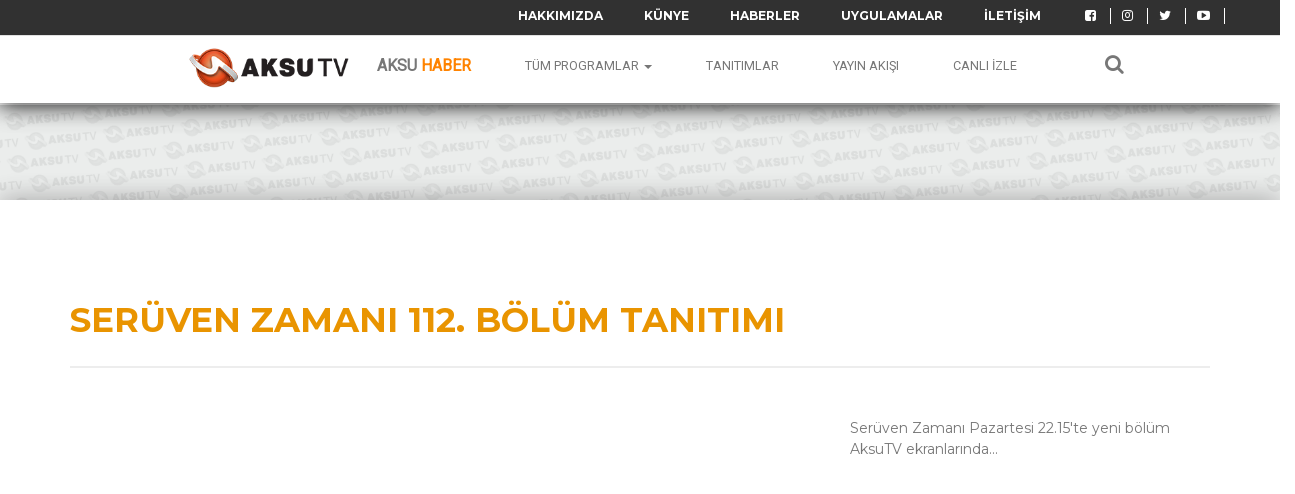

--- FILE ---
content_type: text/html; charset=UTF-8
request_url: https://www.aksutv.com.tr/seruven-zamani-112-bolum-tanitimi
body_size: 5123
content:



<!doctype html>
<html class="no-js" lang="TR-tr">
<!--
 *PROJE GELİŞTİRİCİ AĞABEYOĞLU® GRUP | ERTUĞRUL AKBEN
-->
<head>
    <meta charset="utf-8">
    <meta http-equiv="X-UA-Compatible" content="IE=edge">
    	
	<title>Aksu Tv | Serüven Zamanı 112. Bölüm Tanıtımı  </title>

	<meta name="google-site-verification" content="9spd5dVJ4OvnIOm_wDAMC9naTMZmzBthSr5EOIG6xhM" />
	<meta name="description" content="Serüven Zamanı Pazartesi 22.15'te yeni bölüm AksuTV ekranlarında...">
	<meta name="keywords" content="Serüven Zamanı, Serüven Zamanı 112. Bölüm Tanıtımı " />
	<meta name="author" content="AĞABEYOĞLU® GRUP | ERTUĞRUL AKBEN">
	<meta property="og:locale" content="tr_TR" />
	<meta property="og:type" content="article" />
	<meta property="og:title" content="Serüven Zamanı 112. Bölüm Tanıtımı » Aksu Tv" />
	<meta property="og:description" content="Serüven Zamanı Pazartesi 22.15'te yeni bölüm AksuTV ekranlarında..." />
	<meta property="og:url" content="https://www.aksutv.com.tr/seruven-zamani-112-bolum-tanitimi" />
	<meta property="og:site_name" content="Aksu Tv" />
	<meta property="article:publisher" content="https://www.facebook.com/https://www.facebook.com/aksutv" />
	<meta property="og:image" content="https://www.aksutv.com.tr/favicon.ico" />
	
	<!-- Social: Twitter -->  
	<meta name="twitter:card" content="summary_large_image">  
	<meta name="twitter:site" content="@https://twitter.com/aksutv">  
	<meta name="twitter:creator" content="https://twitter.com/aksutv">  
	<meta name="twitter:title" content="Serüven Zamanı 112. Bölüm Tanıtımı » Aksu Tv">  
	<meta name="twitter:description" content="Serüven Zamanı Pazartesi 22.15'te yeni bölüm AksuTV ekranlarında...">  
	<meta name="twitter:image:src" content="https://www.aksutv.com.tr/favicon.ico">  
	
	<!-- Social: Google+ / Schema.org  -->  
	<meta itemprop="name" content="Serüven Zamanı 112. Bölüm Tanıtımı » Aksu Tv">  
	<meta itemprop="description" content="Serüven Zamanı Pazartesi 22.15'te yeni bölüm AksuTV ekranlarında...">  
	<meta itemprop="image" content="https://www.aksutv.com.tr/favicon.ico"> <link rel="icon" type="image/x-icon" href="https://www.aksutv.com.tr/favicon.ico" />
	 	<link rel="shortcut icon" type="image/png" href="https://www.aksutv.com.tr/temalar/AksuV1/assets/programlarfavicon-as7948.png"/>
	<script async src="https://pagead2.googlesyndication.com/pagead/js/adsbygoogle.js"></script>
<script>
     (adsbygoogle = window.adsbygoogle || []).push({
          google_ad_client: "ca-pub-2652272791524659",
          enable_page_level_ads: true
     });
</script>
	<link rel="canonical" href="https://www.aksutv.com.tr/seruven-zamani-112-bolum-tanitimi" />
	    <meta name="viewport" content="width=device-width, initial-scale=1">
    <link rel="apple-touch-icon" href="apple-touch-icon.png"> 
    <link href="https://fonts.googleapis.com/css?family=Roboto" rel="stylesheet">
    <link href="https://fonts.googleapis.com/css?family=Montserrat:400,500,600,700+Open+Sans:400,600,700,800+PT+Serif:400,400i,700,700i+Raleway:400,600,700,800" rel="stylesheet"> 
    <link rel="stylesheet" href="https://www.aksutv.com.tr/temalar/AksuV1/assets/style/css/bootstrap.min.css">
    <link rel="stylesheet" href="https://www.aksutv.com.tr/temalar/AksuV1/assets/style/css/normalize.css">
    <link rel="stylesheet" href="https://www.aksutv.com.tr/temalar/AksuV1/assets/style/css/owl.carousel.css">
    <link rel="stylesheet" href="https://www.aksutv.com.tr/temalar/AksuV1/assets/style/css/owl.theme.css">
    <link rel="stylesheet" href="https://www.aksutv.com.tr/temalar/AksuV1/assets/style/css/swiper.min.css">
    <link rel="stylesheet" href="https://www.aksutv.com.tr/temalar/AksuV1/assets/style/css/font-awesome.min.css"> 
    <link rel="stylesheet" href="https://www.aksutv.com.tr/temalar/AksuV1/assets/style/fonts/flaticon.css"> 
    <link rel="stylesheet" href="https://www.aksutv.com.tr/temalar/AksuV1/assets/style/css/style.css">  
    <link rel="stylesheet" href="https://www.aksutv.com.tr/temalar/AksuV1/assets/style/css/main.css">
    <link rel="stylesheet" href="https://www.aksutv.com.tr/temalar/AksuV1/assets/style/css/responsive.css">
    <link rel="stylesheet" href="https://www.aksutv.com.tr/temalar/AksuV1/assets/style/css/color.css">
    <script src="https://www.aksutv.com.tr/temalar/AksuV1/assets/style/js/vendor/modernizr-2.8.3-respond-1.4.2.min.js"></script>
    <meta name="viewport" content="width=device-width, initial-scale=1, minimum-scale=1, maximum-scale=1">
	<!-- Global site tag (gtag.js) - Google Analytics -->
<script async src="https://www.googletagmanager.com/gtag/js?id=UA-127040133-1"></script>
<script>
  window.dataLayer = window.dataLayer || [];
  function gtag(){dataLayer.push(arguments);}
  gtag('js', new Date());

  gtag('config', 'UA-127040133-1');
</script>

</head>
<body>

    <div id="xp-wrapper">

        <nav id="header" class="navbar navbar-fixed-top" style="background-color:#fff; !important">
            <header id="xp-header" style="navbar navbar-fixed-top">
                <div class="xp-top-header" style=" background: #313131;">
                    <div class="container">
                        <div class="row add">
                            <div class="col-md-4 col-sm-12 col-xs-12">

                            </div>
                            <div class="col-md-8 col-sm-12 col-xs-12">
                                <div class="xp-header-about">
                                    <div class="xp-about">
                                        <ul>
                                            <li><a href="https://www.aksutv.com.tr/hakkimizda">Hakkımızda</a></li>
											<li><a href="https://www.aksutv.com.tr/kunye">Künye</a></li>
                                            <li><a href="http://www.aksutvhaber.net/" target="blank">Haberler</a></li>
											<li><a href="https://www.aksutv.com.tr/uygulamalar" target="blank">Uygulamalar</a></li>
                                            <li><a href="https://www.aksutv.com.tr/iletisim">İletişim</a></li>
                                        </ul>
                                    </div>
                                    
                                    <div class="xp-socail">
                                        <ul>
                                            <li><a href="https://www.facebook.com/aksutv" target="blank"><i class="fa fa-facebook-square"></i></a></li>
                                            <li><a href="https://www.instagram.com/aksutv" target="blank"><i class="fa fa-instagram"></i></a></li>
                                            <li><a href="https://twitter.com/aksutv" target="blank"><i class="fa fa-twitter"></i></a></li>
                                            <li><a href="https://www.youtube.com/@aksutelevizyonu" target="blank"><i class="fa fa-youtube-play"></i></a></li>
                                        </ul>
                                    </div>
                                </div>
                            </div>
                        </div>
                    </div>
                </div>
                

             <div class="xp-last-header">
                <div class="container">
                    <div class="row">
                        <center>
                          <div class="col-md-2 col-sm-8 col-xs-5" >
                            <div class="xp-logo">
                                <a href="https://www.aksutv.com.tr/"><img class="logo" src="https://www.aksutv.com.tr/temalar/AksuV1/assets/style/images/logo.png" alt=""> </a>
                            </div>
                        </div>
                        
                        <div class="col-md-10  col-sm-4 col-xs-7">
                            <div class="xp-navigation layout">  
                                <div class="navbar navbar-default" role="navigation">
                                    <nav class="navbar navbar-default">
                                        <div class="container-fluid">
                                          <div class="navbar-header">
                                            <button type="button" class="navbar-toggle collapsed" data-toggle="collapse" data-target="#navbar" aria-expanded="false" aria-controls="navbar">
                                              <span class="sr-only">Menu</span>
                                              <span class="icon-bar"></span>
                                              <span class="icon-bar"></span>
                                              <span class="icon-bar"></span>
                                          </button>

                                      </div>
                                      <div id="navbar" class="navbar-collapse collapse">
                                        <ul class="nav navbar-nav">
                                          <li><a href="http://www.aksutvhaber.net/"><font size="3"><b style="color:#777777; font-height:100px; !important">Aksu</b> <b style="font-height:30px; color:#ff8300 !important">Haber</b></font></a></li>

                                          <li class="dropdown mega-dropdown">
                                            <a href="#" class="dropdown-toggle" data-toggle="dropdown" role="button" aria-haspopup="true" aria-expanded="false">Tüm Programlar <span class="caret"></span></a>
                                            <ul class="dropdown-menu mega-dropdown-menu">
                                                <li class="col-xs-12 col-sm-3 col-lg-3">
                                                    <ul>
                                                        <li class="dropdown-header"><b>Programlar</b></li>                            
                                                        <div class="carousel slide" data-ride="carousel">
                                                            <li class="divider"></li>
                                                          <li><a href="https://www.aksutv.com.tr/programlar">Tüm Programlar <span class="glyphicon glyphicon-chevron-right pull-right"></span></a></li>
                                                            <li style="    margin-top: 5px;"><a href="https://www.aksutv.com.tr/arsiv">Arşiv Programlar <span class="glyphicon glyphicon-chevron-right pull-right"></span></a></li>
                                                            <li></li>
                                                        </div></ul>
                                                   </li>
                                                                                                            <li class="col-xs-12 col-sm-12 col-lg-3">
                                                            <ul>
                                                                                                                                    <li><a href="https://www.aksutv.com.tr/aksu-haber-2">AKSU HABER</a></li>
                                                                                                                                    <li><a href="https://www.aksutv.com.tr/egitime-bakis">EĞİTİME BAKIŞ</a></li>
                                                                                                                                    <li><a href="https://www.aksutv.com.tr/saglikli-gunler">SAĞLIKLI GÜNLER</a></li>
                                                                                                                                    <li><a href="https://www.aksutv.com.tr/seruven-zamani-2">SERÜVEN ZAMANI</a></li>
                                                                                                                            </ul>
                                                        </li>
                                                                                                            <li class="col-xs-12 col-sm-12 col-lg-3">
                                                            <ul>
                                                                                                                                    <li><a href="https://www.aksutv.com.tr/topragin-bereketi-2">TOPRAĞIN BEREKETİ</a></li>
                                                                                                                                    <li><a href="https://www.aksutv.com.tr/islam-ve-insan">İSLAM VE İNSAN </a></li>
                                                                                                                                    <li><a href="https://www.aksutv.com.tr/belgesel-kusagi">BELGESEL KUŞAĞI</a></li>
                                                                                                                                    <li><a href="https://www.aksutv.com.tr/klip-saati-2">KLİP SAATİ</a></li>
                                                                                         
                                                            </ul>
                                                        </li>
                                                                                                            <li class="col-xs-12 col-sm-12 col-lg-3">
                                                            <ul>
                                                                                                                                    <li><a href="https://www.aksutv.com.tr/huzura-dogru">HUZURA DOĞRU</a></li>
                                                                                                                                    <li><a href="https://www.aksutv.com.tr/aksu-haber-24">AKSU HABER 24</a></li>
                                                                                                                                    <li><a href="https://www.aksutv.com.tr/hayat-agaci">HAYAT AĞACI</a></li>
                                                                                                                                    <li><a href="https://www.aksutv.com.tr/vizyonda-buhafta">VİZYONDA BUHAFTA</a></li>
                                                                  
                                                            </ul>
                                                        </li>
                                                                                                    </ul>
                                            </li> 

                                            <li><a href="https://www.aksutv.com.tr/tanıtımlar">Tanıtımlar</a></li>
                                            <li><a href="https://www.aksutv.com.tr/yayin-akisi">Yayın Akışı</a></li>
                                            <li><a href="https://www.aksutv.com.tr/izle">Canlı İzle</a></li>


                                        </ul>

                                        
                                    </div></div></nav>

                                    
                                    <div class="xp-shoping-cart pull-right">
                                        <ul>

                                            <li></li>
                                            <li><a href="https://www.aksutv.com.tr/arama"> <i class="fa fa-search"></i> </a></li>
                                        </ul>
                                    </div>
                                </div></center>   
                                




                            </div>
                        </div>
                    </div>
                </div>
				 
            </div>
				
        </header>
			<script async src="https://pagead2.googlesyndication.com/pagead/js/adsbygoogle.js"></script>
<script>
     (adsbygoogle = window.adsbygoogle || []).push({
          google_ad_client: "ca-pub-2652272791524659",
          enable_page_level_ads: true
     });
</script>
    </nav><!-- /.navbar -->










<script type="text/javascript" src="//s7.addthis.com/js/300/addthis_widget.js#pubid=ra-5bb928c3f3b02701"></script>
<div class="row" style="max-width:1922px; margin-top:105px; !important">
    <div class="col-md-12 col-sm-12col-xs-12">
        <a href="#"><img src="https://www.aksutv.com.tr/temalar/AksuV1/assets/style/images/about-img1.jpg" alt="" /></a>
    </div>
</div>

<main class="xp-main-section layout">
    <section class="section-padding" style="background-color: #fff;">
        <div class="container">
            <div class="xp-about-author">
                <div class="row">
                    <div class="col-md-12 col-sm-12 col-xs-12">
                        <div class="xp-text-box">
                            <h3><a href="#"><span>Serüven Zamanı 112. Bölüm Tanıtımı</span></a></h3>
                            </div>
                    <div class="row">
                        <div class="col-md-8 col-sm-8 col-xs-12">
                            <div class="video-container"><iframe width="560" height="315" src="https://www.youtube.com/embed/qIrN9eROrM4" frameborder="0" allow="autoplay; encrypted-media" allowfullscreen></iframe></div>
                        </div>
                        <div class="col-md-4 col-sm-4 col-xs-12">
                            <div class="xp-text-box video-text">
                            Serüven Zamanı Pazartesi 22.15'te yeni bölüm AksuTV ekranlarında...
</div>
							<br>
                        <div>
                <script async src="https://pagead2.googlesyndication.com/pagead/js/adsbygoogle.js"></script>
<!-- Video -->
<ins class="adsbygoogle"
     style="display:inline-block;width:343px;height:268px"
     data-ad-client="ca-pub-2652272791524659"
     data-ad-slot="9867751581"></ins>
<script>
     (adsbygoogle = window.adsbygoogle || []).push({});
</script>
                        <center>
                                
                                                
                        <div class="addthis_inline_share_toolbox"></div>
                        
                        </center>
                        </div>
                        </div>
                    </div>
                    </div>
                </div>
                <div class="row">
                    
                </div>
            </div>
        </div>
    </section>
    <div class="row">
        <div class="col-md-12 col-sm-12col-xs-12">
            <a href="#"><img src="https://www.aksutv.com.tr/temalar/AksuV1/assets/style/images/about-img1.jpg" alt=""></a>
        </div>
    </div>  

</main>


<footer id="xp-footer">
                <div class="xp-footer-strip">
                    <div class="container">
                        <div class="xp-small-nav">
                            <div class="row">
                                <div class="col-md-12">

                                </div>
                            </div>
                        </div>
						
                        <div class="row">
                            <div class="col-md-4 col-sm-4 col-xs-12">
                                <div class="xp-footer-inner">
                                    <div class="xp-footer-inner">
                                    <center><h3 style="padding-bottom: 15px;  margin-bottom: 15px;">İtunes Apple Uygulama</h3></center>
                                    <div class="xp-footer-inner">
                                 <div class="xp-image-holder" style="margin-top:10px; !important">
                                           <center> <div style="width:400px; height:100%; padding-right: 36px; !important"><a href="https://itunes.apple.com/us/app/aksu-tv-haber-d%C3%BCnyaya-a%C3%A7%C4%B1lan-pencereniz/id1253409330?mt=8&ign-mpt=uo%3D2" target="blank"> <img src="https://www.aksutv.com.tr/temalar/AksuV1/assets/style/images/footer-dow-apple.png" alt="itunes" /></a></div></center>
                                        </div>   
                                </div>
                                </div>
                                </div>
                            </div>
                            <div class="col-md-4 col-sm-4 col-xs-12">
                                <center>
                                <div class="xp-footer-inner">
                                    <h3 style="padding-bottom: 15px;  margin-bottom: 15px;">POPÜLER ETİKETLER</h3>
                                    <div class="xp-footer-tag">
                                        <ul>
                                                                                <li>Aksu tv</li>
                                                                        <li> Kahramanmaraş Aksu Tv</li>
                                                                        <li> Aksu Televizyonu</li>
                                                                        <li> Kahramanmaraş Televizyonu</li>
                                                                        <li> Kahramanmaraş Tv</li>
                                                                        <li> maraş tv</li>
                                                                        <li> maraş televizyonu</li>
                                                                        <li> aksu tv canlı izle</li>
                                                                            </ul>
                                    </div>
                                </div>

                                
                                </center>
                            
                            </div>
                            <div class="col-md-4 col-sm-4 col-xs-12">
                                <div class="xp-footer-inner">
                                    <center><h3 style="padding-bottom: 15px;  margin-bottom: 15px;">Google Play Uygulama</h3></center>
                                    <div class="xp-footer-inner">
                                 <div class="xp-image-holder" style="margin-top:10px; !important">
                                          <center><div style="width:400px; height:100%; padding-right: 36px; !important"><a href="https://play.google.com/store/apps/details?id=com.tebilisim.aksutvhaber.android" target="blank"><img src="https://www.aksutv.com.tr/temalar/AksuV1/assets/style/images/footer-dow-play.png" alt="googleplay" /></a></div></center>
                                        </div>   
                                </div>
                                    
                                </div>
                            </div>
                        </div>
                        <div class="xp-mid-footer" style="margin-top: 50px;">
                            <div class="row">
                                <div class="col-md-3 col-sm-3 col-xs-12 xp-mid-footer-left">
                                    <img src="https://www.aksutv.com.tr/temalar/AksuV1/assets/style/images/footer-logo.png" alt="" />
                                    <p>Kahramanmaraş Radyo ve Televizyon Yayınları A.Ş. ve AKSU TV logolu televizyonumuz, 2007 yılında yayın&nbsp;hayatına başlamıştır. T&Uuml;RKSAT 4A uydusundan, 12.265 Mhz, Vertical(Dikey), 27.500 Symbol Rate, FEC 5/6 para..</p>
                                    <a href="https://www.aksutv.com.tr/hakkimizda">Hakkımızda <i class="fa fa-long-arrow-right"></i></a>
                                </div>
                        <div class="col-md-9 col-sm-9 col-xs-12 ">
                                <div class="xp-footer-inner">
                                <h3>Tüm PROGRAMLAR</h3>
                                </div>
                                                            <div class="col-md-4 col-sm-4 col-xs-12 ">
                            
                                                    <ul>
                                                                                       <li><a href="https://www.aksutv.com.tr/aksu-haber-2">AKSU HABER</a></li>
                                                                 <li><a href="https://www.aksutv.com.tr/egitime-bakis">EĞİTİME BAKIŞ</a></li>
                                                                 <li><a href="https://www.aksutv.com.tr/saglikli-gunler">SAĞLIKLI GÜNLER</a></li>
                                                                 <li><a href="https://www.aksutv.com.tr/seruven-zamani-2">SERÜVEN ZAMANI</a></li>
                                                                 <li><a href="https://www.aksutv.com.tr/topragin-bereketi-2">TOPRAĞIN BEREKETİ</a></li>
                                                                 <li><a href="https://www.aksutv.com.tr/islam-ve-insan">İSLAM VE İNSAN </a></li>
                                                                 <li><a href="https://www.aksutv.com.tr/belgesel-kusagi">BELGESEL KUŞAĞI</a></li>
                                                                 <li><a href="https://www.aksutv.com.tr/klip-saati-2">KLİP SAATİ</a></li>
                                                                 <li><a href="https://www.aksutv.com.tr/huzura-dogru">HUZURA DOĞRU</a></li>
                                                                                     </ul>
                            </div>
                                                    <div class="col-md-4 col-sm-4 col-xs-12">
                                                    <ul>
                                                                                     <li><a href="https://www.aksutv.com.tr/aksu-haber-24">AKSU HABER 24</a></li>
                                                                <li><a href="https://www.aksutv.com.tr/hayat-agaci">HAYAT AĞACI</a></li>
                                                                <li><a href="https://www.aksutv.com.tr/vizyonda-buhafta">VİZYONDA BUHAFTA</a></li>
                                                                <li><a href="https://www.aksutv.com.tr/tanitimlar">TANITIMLAR</a></li>
                                                                <li><a href="https://www.aksutv.com.tr/genc-portreler">GENÇ PORTRELER</a></li>
                                                                <li><a href="https://www.aksutv.com.tr/kahramanmarasta-gundem">KAHRAMANMARAŞ'TA GÜNDEM</a></li>
                                                                <li><a href="https://www.aksutv.com.tr/kahramanmarasi-geziyorum-2">KAHRAMANMARAŞ'I GEZİYORUM</a></li>
                                                                <li><a href="https://www.aksutv.com.tr/sosyal-meydan">SOSYAL MEYDAN</a></li>
                                                                <li><a href="https://www.aksutv.com.tr/maras-ekonomi">MARAŞ EKONOMİ</a></li>
                                   
                                                    </ul>
                            </div>
                                                         <div class="col-md-4 col-sm-4 col-xs-12">
                                    <div class="xp-copy-right-left">

                                                    <ul>
                                                                                     <li><a href="https://www.aksutv.com.tr/ebedi-kahramanlar">EBEDİ KAHRAMANLAR</a></li>
                                                                <li><a href="https://www.aksutv.com.tr/tarihten-notlar-2">TARİHTEN NOTLAR</a></li>
                                                                <li><a href="https://www.aksutv.com.tr/western-sinema-kusagi">WESTERN SİNEMA KUŞAĞI</a></li>
                                                                <li><a href="https://www.aksutv.com.tr/lezzet-duraklari">LEZZET DURAKLARI</a></li>
                                                                <li><a href="https://www.aksutv.com.tr/huzura-dogru-3">HUZURA DOĞRU</a></li>
                                                                <li><a href="https://www.aksutv.com.tr/6-subat-2">6 ŞUBAT</a></li>
                                                                <li><a href="https://www.aksutv.com.tr/sabir-yuku-2">SABIR YÜKÜ</a></li>
                                                                <li><a href="https://www.aksutv.com.tr/tarim-orman-gundemi-2">TARIM ORMAN GÜNDEMİ</a></li>
                                                                <li><a href="https://www.aksutv.com.tr/haber-otesi">HABER ÖTESİ</a></li>
                                                                                    </ul>
                                    </div>
                            </div>
                                                    </div>
                        </div>
                        <div class="xp-copy-right">
                            <div class="row">
                                <div class="col-md-3 col-sm-3 col-xs-12 xp-copy-right-left style">
                                    <p style="font-size: 12px;">©<script>document.write(new Date().getFullYear());</script> AKSU TV | BÜTÜN HAKKI SAKLIDIR. | <br>PROJE GELİŞTİRİCİ <a href="https://agabeyoglugrup.com/" target="blank"><span style="font-size: 12px;">AĞABEYOĞLU<sup>®</sup> GRUP A.Ş.</span></a></p>
                                </div>
                                <div class="col-md-9 col-sm-9 col-xs-12">
                                    <div class="xp-copy-right-right">
                                        <div class="row">
                                            <div class="col-md-3 col-sm-3 col-xs-3">
                                                <div class="xp-footer-socail">
                                                    <ul>
                                                        <li><a href="https://www.facebook.com/aksutv" target="_blank"><i class="fa fa-facebook"></i></a></li>
                                                        <li><a href="https://www.instagram.com/aksutv" target="_blank"><i class="fa fa-instagram"></i></a></li>
                                                        <li><a href="https://twitter.com/aksutv" target="_blank"><i class="fa fa-twitter"></i></a></li>
                                                        <li><a href="https://www.youtube.com/@aksutelevizyonu" target="_blank"><i class="fa fa-youtube-play"></i></a></li>
                                                    </ul>
                                                </div>
                                            </div>
                                            <div class="col-md-9 col-sm-9 col-xs-9">
                                                <div class="xp-footer-navigtion">
                                                    <ul>
                                                        <li><a href="https://www.aksutv.com.tr/hakkimizda">Hakkımızda</a></li>
														<li><a href="https://www.aksutv.com.tr/kunye">Künye</a></li>
                                                        <li><a href="https://www.aksutv.com.tr/gizlilik">Gizlilik Politikası</a></li>
                                                        <li><a href="https://www.aksutv.com.tr/cerez">Çerez Politikası</a></li>
                                                        <li><a href="https://www.aksutv.com.tr/iletisim">Bize Ulaşın</a></li>
                                                    </ul>
                                                </div>
                                            </div>
                                        </div>
                                    </div>
                                </div>
                            </div>
                        </div>
                    </div>
                </div>
 			</div>   
		</footer>
        <script src="https://www.aksutv.com.tr/temalar/AksuV1/assets/style/js/vendor/jquery.js"></script>
        <script src="https://www.aksutv.com.tr/temalar/AksuV1/assets/style/js/vendor/jquery-ui.min.js"></script>
        <script src="https://www.aksutv.com.tr/temalar/AksuV1/assets/style/js/vendor/bootstrap.min.js"></script>
        <script src="https://www.aksutv.com.tr/temalar/AksuV1/assets/style/js/vendor/isotope.pkgd.js"></script>
        <script src="https://www.aksutv.com.tr/temalar/AksuV1/assets/style/js/vendor/owl.carousel.min.js"></script>
        <script src="https://www.aksutv.com.tr/temalar/AksuV1/assets/style/js/vendor/jquery.appear.js"></script>
        <script src="https://www.aksutv.com.tr/temalar/AksuV1/assets/style/js/vendor/packery-mode.pkgd.js"></script>
        <script src="https://www.aksutv.com.tr/temalar/AksuV1/assets/style/js/vendor/swiper.min.js"></script>
        <script src="https://www.aksutv.com.tr/temalar/AksuV1/assets/style/js/vendor/caroufredsel_wrapper.js"></script>
        <script src="https://www.aksutv.com.tr/temalar/AksuV1/assets/style/js/vendor/jquery.carouFredSel.js"></script>
        <script src="https://www.aksutv.com.tr/temalar/AksuV1/assets/style/js/main.js"></script>
        


    </body>

</html>


--- FILE ---
content_type: text/html; charset=utf-8
request_url: https://www.google.com/recaptcha/api2/aframe
body_size: 267
content:
<!DOCTYPE HTML><html><head><meta http-equiv="content-type" content="text/html; charset=UTF-8"></head><body><script nonce="dXsFpNu5Cd9liy7UGBhRvw">/** Anti-fraud and anti-abuse applications only. See google.com/recaptcha */ try{var clients={'sodar':'https://pagead2.googlesyndication.com/pagead/sodar?'};window.addEventListener("message",function(a){try{if(a.source===window.parent){var b=JSON.parse(a.data);var c=clients[b['id']];if(c){var d=document.createElement('img');d.src=c+b['params']+'&rc='+(localStorage.getItem("rc::a")?sessionStorage.getItem("rc::b"):"");window.document.body.appendChild(d);sessionStorage.setItem("rc::e",parseInt(sessionStorage.getItem("rc::e")||0)+1);localStorage.setItem("rc::h",'1769548491050');}}}catch(b){}});window.parent.postMessage("_grecaptcha_ready", "*");}catch(b){}</script></body></html>

--- FILE ---
content_type: text/css
request_url: https://www.aksutv.com.tr/temalar/AksuV1/assets/style/fonts/flaticon.css
body_size: 286
content:
/*
Flaticon icon font: Flaticon
Creation date: 06/01/2017 15:24
*/

@font-face {
    font-family: "Flaticon";
    src: url("Flaticon.eot");
    src: url("Flaticond41d.eot") format("embedded-opentype"),
        url("Flaticon.woff") format("woff"),
        url("Flaticon.ttf") format("truetype"),
        url("Flaticon.svg") format("svg");
    font-weight: normal;
    font-style: normal;
}

@media screen and (-webkit-min-device-pixel-ratio:0) {
    @font-face {
        font-family: "Flaticon";
        src: url("Flaticon.svg") format("svg");
    }
}

[class^="flaticon-"]:before, [class*=" flaticon-"]:before,
[class^="flaticon-"]:after, [class*=" flaticon-"]:after {   
    font-family: Flaticon;
    font-size: 30px;
    font-style: normal;
}

.flaticon-air-transport:before { content: "\f100"; }
.flaticon-airplane-around-earth:before { content: "\f101"; }
.flaticon-clock:before { content: "\f102"; }
.flaticon-delivery:before { content: "\f103"; }
.flaticon-logistics-delivery-truck-in-movement:before { content: "\f104"; }
.flaticon-transport:before { content: "\f105"; }
.flaticon-warehouse-with-boxes:before { content: "\f106"; }

--- FILE ---
content_type: text/css
request_url: https://www.aksutv.com.tr/temalar/AksuV1/assets/style/css/style.css
body_size: 467
content:
@font-face {
  font-family: 'icomoon';
  src:  url('../fonts/icomoona61a.eot');
  src:  url('../fonts/icomoona61a.eot') format('embedded-opentype'),
    url('../fonts/icomoona61a.ttf') format('truetype'),
    url('../fonts/icomoona61a.woff') format('woff'),
    url('../fonts/icomoona61a.svg') format('svg');
  font-weight: normal;
  font-style: normal;
}

[class^="icon-"], [class*=" icon-"] {
  /* use !important to prevent issues with browser extensions that change fonts */
  font-family: 'icomoon' !important;
  speak: none;
  font-style: normal;
  font-weight: normal;
  font-variant: normal;
  text-transform: none;
  line-height: 1;

  /* Better Font Rendering =========== */
  -webkit-font-smoothing: antialiased;
  -moz-osx-font-smoothing: grayscale;
}

.icon-briefcase:before {
  content: "\e900";
}
.icon-business .path1:before {
  content: "\e901";
  color: rgb(48, 56, 71);
}
.icon-business .path2:before {
  content: "\e902";
  margin-left: -1em;
  color: rgb(99, 108, 132);
}
.icon-business .path3:before {
  content: "\e903";
  margin-left: -1em;
  color: rgb(125, 132, 158);
}
.icon-business .path4:before {
  content: "\e904";
  margin-left: -1em;
  color: rgb(154, 159, 184);
}
.icon-business .path5:before {
  content: "\e905";
  margin-left: -1em;
  color: rgb(154, 159, 184);
}
.icon-business .path6:before {
  content: "\e906";
  margin-left: -1em;
  color: rgb(176, 181, 198);
}
.icon-cloud:before {
  content: "\e907";
}
.icon-customer-service:before {
  content: "\e908";
}
.icon-draw:before {
  content: "\e909";
}
.icon-folder:before {
  content: "\e90a";
}
.icon-gear:before {
  content: "\e90b";
}
.icon-internet:before {
  content: "\e90c";
}
.icon-layer .path1:before {
  content: "\e90d";
  color: rgb(26, 116, 146);
}
.icon-layer .path2:before {
  content: "\e90e";
  margin-left: -1em;
  color: rgb(32, 142, 178);
}
.icon-layer .path3:before {
  content: "\e90f";
  margin-left: -1em;
  color: rgb(38, 166, 209);
}
.icon-layers:before {
  content: "\e910";
}
.icon-network:before {
  content: "\e911";
}
.icon-social-media:before {
  content: "\e912";
}
.icon-trophy:before {
  content: "\e913";
}



--- FILE ---
content_type: text/css
request_url: https://www.aksutv.com.tr/temalar/AksuV1/assets/style/css/main.css
body_size: 13985
content:
/*
 
 This files contents are outlined below.
 02.	Global Styling
 03.	xp-Header
 04.	xp-Banner
 05.	xp-post-category
 06.	xp-economics-post
 07.	xp-Side-Bar
 08.	xp-dkny-advetisment
 09.	xp-hedding
 10.	xp-feature-post
 11.	xp-staff-pick
 12.	xp-featured-articles
 13.	xp-latest-post
 14.	xp-side-bar
 15.	xp-liked-vedios
 16.	xp-featured-bloded
 17.	xp-small-nav
 18.	xp-footer
 19.	Home 2
 20.	Home 2 banner
 21.	xp-home2-side-bar
 22.	xp-home2-right-bar
 23.	xp-home3 Banner
 24.	xp-home3-side-bar
 25.	Single Post
 26.	xp-universal-theme
 27.	xp-lorem-magazine
 28.	xp-nextprevious-artical
 29.	xp-authore
 30.	xp-related-artical
 31.	xp-comments
 32.	xp-leave-comments
 33.	xp-review-post
 34.	Shop
 35.	Single Product
 36.	Single Product Reviws
 37.	xp-gallery
 38.	xp-about
 39.	xp-contact-us
*/
/* =============================================
                Global Styling
============================================= */
/*
 * Custom styles
 */

.mega-dropdown {
  position: static !important;
}
.mega-dropdown-menu {
	
    padding: 20px 0px;
    width: 100%;
    box-shadow: none;
    -webkit-box-shadow: none;
}
.mega-dropdown-menu > li > ul {
  padding: 0;
  margin: 0;
}
.mega-dropdown-menu > li > ul > li {
  list-style: none;
}
.mega-dropdown-menu > li > ul > li > a {
  display: block;
  color: #222;
  padding: 3px 5px;
}
.mega-dropdown-menu > li ul > li > a:hover,
.mega-dropdown-menu > li ul > li > a:focus {
  text-decoration: none;
}
.mega-dropdown-menu .dropdown-header {
  font-size: 16px;
  color: #e99400;
  padding: 5px 60px 5px 5px;
  line-height: 30px;
}

.carousel-control {
  width: 30px;
  height: 30px;
  top: -35px;

}
.left.carousel-control {
  right: 30px;
  left: inherit;
}
.carousel-control .glyphicon-chevron-left, 
.carousel-control .glyphicon-chevron-right {
  font-size: 12px;
  background-color: #fff;
  line-height: 30px;
  text-shadow: none;
  color: #333;
  border: 1px solid #ddd;
}

.navbar-brand {
    font-size: 24px;

}

.navbar-container {
    padding: 20px 0 20px 0;
	
	
}

.navbar.navbar-fixed-top.fixed-theme {

	background-color: #fff;
    border-color: #ccc;
    box-shadow: 0 0 20px rgba(0,0,0,.9);
	
}

.navbar-brand.fixed-theme {
    font-size: 18px;
}
.navbar-fixed-top{
	box-shadow: 0 0 20px rgba(0,0,0,.9) !important;
}

.navbar-container.fixed-theme {
    padding: 0;
	box-shadow: 0 0 20px rgba(0,0,0,.9);
}

.navbar-brand.fixed-theme ,
.navbar-container.fixed-theme,
.navbar.navbar-fixed-top.fixed-theme,
.navbar-brand,
.navbar-container {
    transition: 0.3s;
    -webkit-transition:  0.3s;
	
}
.badge-now{
	margin-top:13%;
	margin-left:70%;
	background-color:#f8ae20 !important;
	
}
.logo {
  margin-left:70%;
  margin-top:3%;
  height:100%;
  width: 100%;
  -webkit-transition: all 0.5s ease;
  transition: all 0.5s ease;
}
.logo.shrink {
  margin-left:70%;
  margin-top:3%;
  height:93%;
  width: 93%;
}
.navbar-default {
    background-color: #fff;
    border-color: #fff;
	
}

.nav>li>a {
    position: relative;
    display: block;
    padding: 35px 12px;
    text-transform: uppercase;
    font-size: 12px;
    -webkit-transition: all 0.5s ease;
    transition: all 0.5 ease;
}

.nav>li>a.shrink {
    padding: 15px 12px;
}

*{
    padding: 0;
    margin: 0;
}
body{
    font-family: "Montserrat",sans-serif;
    font-size: 14px;
    color: #777777;
    line-height: 1.5;
	overflow:-moz-scrollbars-vertical;
	overflow-x:hidden;
	overflow:-moz-scrollbars-vertical;
	overflow-
}
h2, h3, h4, h5, h6,
h2 a, h3 a, h4 a, h5 a, h6 a{
    padding: 0; margin: 0;
}
h1, h2{
    padding: 0; margin: 0;
}
h1 a, h2 a{
    margin: 0;
    padding: 0;
    text-transform: none;
    font-weight: normal;
}
h3 a, h4 a, h5 a, h6 a{
    margin: 0;
    font-family: 'Roboto', sans-serif;
    text-transform: none;
    display: inline-block;
    color: #333333;
}
h1{
    font-size: 50px;
    font-family: 'Roboto', sans-serif;
    font-weight: 900;
}
h2{
    font-size: 30px;
    font-family: "Montserrat",sans-serif;
    text-transform: uppercase;
    font-weight: bold;
    color: #313131;
}
h3{
    font-size: 20px;
    font-family: 'Roboto', sans-serif;
    font-weight: bold;
    color: #333333;
    line-height: 1.2;
    text-transform: uppercase;
}
h3 a{
    color: #333333;
    font-size: 20px;
    font-family: 'Roboto', sans-serif;
    line-height: 1.2;
    text-transform: uppercase;
}
h4{
    font-size: 16px;
    font-family: 'Roboto', sans-serif;
    font-weight: bold;
    line-height: 1.5;
    color: #333;
}
h4 a{
    font-size: 16px;
    font-family: 'Roboto', sans-serif;;
    color: #333;
}
h5{
    font-family: 'Roboto', sans-serif;
    font-size: 14px;
    line-height: 1.2;
    font-weight: bold;
    color: #333;
}
h6{
    font-family: 'Roboto', sans-serif;
    font-weight: bold;
    font-size: 14px;
}
p a {
    font-family: "Montserrat",sans-serif;
    font-size: 14px;
    color: #777777;
}
p a:hover {text-decoration:none;}
p {
    font-family: "Montserrat",sans-serif;
    font-size: 14px;
    color: #777777;
    line-height: 1.5;
    margin: 0 0 0px;
}
a {
    font-family: "Montserrat",sans-serif;
    font-size: 14px;
    color: #777777;
    text-decoration: none; 
    transition: all 0.5s ease-in-out;
}
a:hover, a:focus, a:active {
    outline: none;
    text-decoration: none;
    transition: all 0.5s ease-in-out;
}
ul, ol{
    margin: 0;
    padding: 0;
}
ul li{
    list-style: none;
    font-family: "Montserrat",sans-serif;
    font-size: 14px;
    color: #777777;
}
ul li a{
    list-style: none;
    font-family: "Montserrat",sans-serif;
    font-size: 14px;
    color: #777777;
}
img {
    max-width: 100%;
}
i{
    line-height: 1;
}
.layout{
    width: 100%;
    float: left;
}
.section-padding{
    padding: 100px 0;
}
.child-pernt {
    display: table;
    height: 100%;
    width: 100%;
}
.child {
    display: table-cell;
    vertical-align: middle;
}
figure {
    margin: 0;
}
.btn:hover, .btn:focus, .btn.focus {
    color: #fff !important;
}
.btn:focus, .btn:active:focus, .btn.active:focus, .btn.focus, .btn.focus:active, .btn.active.focus{
    outline: none;
    outline-offset: 0;
}
.navbar-default .navbar-nav > li > a:hover, .navbar-default .navbar-nav > li > a:focus {
    background-color: rgba(0, 0, 0, 0);
    color: #777;
}
#xp-wrapper {
    overflow: hidden;
}
.badge-now{
    margin-top:17%;
    margin-left:75%;
    background-color:#f8ae20 !important;
    
}
/*===============================
          xp-Header
===============================*/
.xp-top-header{
    background : #313131 ;
}
.xp-tranding{
    padding-top: 8px;
}
.xp-tranding .xp-news-text{
    display: inline-block;
    margin-right: 18px;
    vertical-align: top;
    padding-top: 2px;
}
.xp-tranding .xp-news-text h3{
    font-size: 13px;
}
.xp-tranding #outer {
    display: inline-block;
    height: 20px;
    overflow: hidden;
    padding-top: 0;
    width: 59%;
}
.xp-tranding #tick, #tick2 {
    content: "";
    display: table;
    height: 0;
    margin: 0;
    position: relative;
}
.xp-tranding #tick li, #tick2 li {
    float: left;
    left: 0;
    list-style-type: none;
    padding-right: 0;
    margin-right: 10px;
}
.xp-tranding #tick ul li a{
    color: #fff;
    font-size: 13px;
    font-weight: 700;
}
.xp-header-about{
    text-align: right;
    padding-bottom: 9px;
    padding-top: 5px;
}
.xp-header-about .xp-about {
    margin-right: 23px;
    display: inline-block;
}
.xp-header-about .xp-about ul li{
    position: relative;
    display: inline-block;
}
.xp-header-about .xp-about ul li:last-child:after{
    background-color: #31313 !important;
    position: absolute;
    content: "";
    width: 1px;
    height: 16px;
    right: -3px;
    top: 3px;
}
.xp-header-about .xp-about ul li a{
    font-size: 12px;
    color: #fff;
    text-transform: uppercase;
    font-weight: 700;
    padding: 0px 17px 0px 20px;
    border-left: 1px solid #FFFFF;!important
}
/*===============================
       xp-sub-manu Start
===============================*/
.xp-header-about .xp-about ul li .xp-sub-menu{
    background-color: #333333;
    position: absolute;
    width: 150px;
    z-index: 1;
    top: 30px;
    opacity: 0;
    visibility: hidden;
    transition: all 0.5s ease-in-out;
}
.xp-header-about .xp-about ul li .xp-sub-menu li{
    text-align: left;
    display: block;
}
.xp-header-about .xp-about ul li:hover .xp-sub-menu{
    visibility: visible;
    opacity: 1;
    transition: all 0.5s ease-in-out;
}
.xp-header-about .xp-about ul li .xp-sub-menu li a{
    font-size: 12px;
    color: #fff;
    text-transform: uppercase;
    font-weight: 700;
    border: none;
    padding: 10px;
    display: block;
}
.xp-header-about .xp-about ul li .xp-sub-menu li:last-child::after{
    display: none;
}
/*===============================
        xp-sub-manu End
===============================*/
.xp-header-about .xp-language {
    margin-right: 34px;
    display: inline-block;
}
.xp-header-about .xp-language ul li{
    display: inline-block;
    position: relative;
    margin-right: 17px;
}
.xp-header-about .xp-language ul li:after{
    background-color: #fff;
    position: absolute;
    content: "";
    width: 1px;
    height: 10px;
    right: -11px;
    top: 7px;
    transform: skewX(-15deg);
}
.xp-header-about .xp-language ul li:last-child{
    margin-right: 0;
}
.xp-header-about .xp-language ul li:last-child:after{
    transform: skewX(0deg);
    background-color: #4f4f4f;
    height: 16px;
    top: 3px;
    right: -25px;
}
.xp-header-about .xp-language ul li a{
    font-size: 12px;
    color: #fff;
    text-transform: uppercase;
    font-weight: 700;
    padding: 0 2px;
    position: relative;
}
.xp-header-about .xp-socail{
    display: inline-block;
}
.xp-header-about .xp-socail ul li {
    margin-right: 22px;
    position: relative;
    display: inline-block;
}
.xp-header-about .xp-socail ul li:last-child{
    margin-right: 0;
}
.xp-header-about .xp-socail ul li a{
    color: #fff;
    font-size: 13px;
}
.xp-header-about .xp-socail ul li:after{
    background-color: #FFFF;
    position: absolute;
    content: "";
    width: 1px;
    height: 16px;
    right: -15px;
    top: 3px;
}
.xp-mid-header {
    padding: 10px 0;
}
.xp-mid-header .xp-logo{
    padding-top: 18px;
}
.xp-mid-header .xp-mid-header-add{
    text-align: right;
}
.xp-last-header{
    border-top: 1px solid #e0e0e0;
}
.xp-navigation .navbar-default{
    background-color: transparent;
    border-color: transparent;
    display: inline-block;
}
.xp-navigation .navbar-collapse {
    padding-left: 0;
    padding-right: 0;
}
.xp-navigation .navbar{
    border-radius: 0;
    margin-bottom: 0;
    border: none;
    min-height: inherit;
    vertical-align: top;

}
.xp-navigation .nav > li{
    position: relative;
}
.xp-navigation .nav > li > a{
    font-size: 12.55px;
    font-family: 'Roboto', sans-serif;
    color: #777777;
    text-transform: uppercase;
    padding: 20px 27px 25px 27px;
    position: relative;
}
.xp-navigation .nav > li > a:after{
    position: absolute;
    content: "";
    width: 0;
    left: 0;
    bottom: 0;
    height: 3px;
    transition: width 500ms ease-in-out;
}
.xp-navigation .nav > li > a:hover{
    color: #777;
}
.xp-navigation .nav > li > a:hover:after{
    width: 100%;
    transition: width 500ms ease-in-out;
}
.xp-navigation .navbar-default .navbar-nav > .active > a, .navbar-default .navbar-nav > .active > a:hover, .navbar-default .navbar-nav > .active > a:focus{
    background-color: transparent;
    color: #777777;
}
.xp-navigation .navbar-nav > li:last-child{
   
}
.xp-navigation .navbar-nav > li.active:after{
    position: absolute;
    content: "";
    width: 100%;
    left: 0;
    bottom: 0;
    height: 3px;
}
.xp-shoping-cart{
    padding-bottom: 22px;
    padding-right: 16px;
    padding-top: 13px;
}
.xp-shoping-cart ul li{
    display: inline-block;
    margin-left: 21px;
}
.xp-shoping-cart ul li a{
    font-size: 20px;
}
/*===============================
      Xp Sub Menu Start
===============================*/
.xp-navigation .nav li:hover .sub-menu{
    opacity: 1;
    visibility: visible;
    transition: all 0.5s ease-in-out;
}
.sub-menu{
    position: absolute;
    background-color: #fff;
    width: 200px;
    z-index: 1;
    opacity: 0;
    visibility: hidden;
    transition: all 0.5s ease-in-out;
}
.sub-menu li a{
    font-size: 13px;
    font-family: 'Roboto', sans-serif;
    color: #777777;
    text-transform: uppercase;
    padding: 10px;
    position: relative;
    display: block;
}
.sub-menu li a::after {
    bottom: 0;
    content: "";
    height: 3px;
    left: 0;
    position: absolute;
    transition: width 500ms ease-in-out 0s;
    width: 0;
}
.sub-menu li a:hover:after{
    transition: width 500ms ease-in-out 0s;
    width: 100%;
}
.sub-menu li.active{
    position: relative;
}
.sub-menu li.active:after{
    bottom: 0;
    content: "";
    height: 3px;
    left: 0;
    position: absolute;
    transition: width 500ms ease-in-out 0s;
    width: 100%;
}
/*===============================
        xp-Banner Start
===============================*/
.xp-first-banner{
    position: relative;
}
.xp-first-banner #images3 .slider-post .image-holder{
    position: relative;
}
.boxx a{
	font-size:50px !important;
}
.boxx span{
	font-size:25px !important;
}
.xp-first-banner #images3 .slider-post .xp-text-box{
    position: absolute;
    bottom: 103px;
    left: 0;
    width: 100%;
    padding-left: 0.7%;
}
.xp-first-banner #images3 .slider-post .xp-text-box p{
    color: #fff;
    font-size: 17px;
    font-family: 'Roboto', sans-serif;
    font-style: italic;
}
.xp-first-banner #images3 .slider-post .xp-text-box h3{
    color: #fff;
    font-size: 50px;
    font-family: 'Roboto', sans-serif;
    font-weight: bold;
    margin-top: 5px;
	
}
.xp-first-banner .thumbs-ip{
    background-color: rgba(0, 0, 0, 0.6);
    position: absolute;
    right: 14%;
    top: 0;
    width: 19%;
    height: 676px;
    padding-top: 40px;
}
.xp-first-banner .thumbs-ip p{
    font-family: 'Roboto', sans-serif;
    font-weight: bold;
    font-size: 18px;
    color: #fff;
    padding: 0 15px 16px;
}
.xp-first-banner .thumbs-ip p span{
    font-weight: normal;
    font-size: 14px;
    vertical-align: top;
    margin-left: 3px;
}
.xp-first-banner .thumbs-ip p i{
    margin-right: 8px;
}
.xp-first-banner #thumbs{
    height: 593px  !important
}
.xp-first-banner .selected{
    position: relative;
}
.xp-first-banner .selected .image-holder{
    float: none !important;
    margin-right: 0 !important;
}
.xp-first-banner .selected .image-holder img{
    width: 100%;
}
.xp-first-banner .selected .text-box{
    bottom: 30px;
    float: none !important;
    position: absolute;
    width: 100%;
    left: 30px;
}
.xp-first-banner .selected .text-box ul{
    display: none;
}
.xp-first-banner .caroufredsel_wrapper{
    height: 676px !important
}
.xp-first-banner .thumbs-innr{
    padding: 20px 15px;
}
.xp-first-banner .thumbs-innr .image-holder{
    float: left;
    position: relative;
    margin-right: 10px;
}
.xp-first-banner .thumbs-innr .image-holder .xp-tags {
    position: absolute;
    left: 0;
}
.xp-first-banner .thumbs-innr .text-box{
    float: left;
    width: 40%;
}
.xp-first-banner .thumbs-innr .text-box h3 a{
    color: #fff;
    font-size: 14px;
    font-family: 'Roboto', sans-serif;
}
.xp-first-banner .thumbs-innr .text-box ul li{
    display: inline-block;
}
.xp-first-banner .thumbs-innr .text-box ul li a{
    color: #fff;
    font-size: 15px;
}
.xp-first-banner .thumbs-ip .caroufredsel_wrapper{
    height: 593px !important;
}
.xp-first-banner .xp-prev-next{
    position: absolute;
    top: 46%;
    left: 0;
    width: 100%;
}
.xp-first-banner .xp-prev-next #prev4 {
    position: absolute;
    z-index: 1;
    left: -3px;
}
.xp-first-banner .xp-prev-next #prev4 i{
    color: #4b0948;
    font-size: 20px;
    opacity: 1;
    padding: 19px 14px;
}
.xp-first-banner .xp-prev-next #prev4::after {
    border-color: #ffffff rgba(0, 0, 0, 0) rgba(0, 0, 0, 0);
    border-style: solid;
    border-width: 40px;
    content: "";
    height: 0;
    left: 3px;
    position: absolute;
    top: -10px;
    transform: rotate(-90deg);
    width: 0;
    z-index: -9999;
}
.xp-first-banner .xp-prev-next #next5{
    position: absolute;
    z-index: 1;
    right: -3px;
}
.xp-first-banner .xp-prev-next #next5 i{
    color: #4b0948;
    font-size: 20px;
    opacity: 1;
    padding: 19px 14px;
}
.xp-first-banner .xp-prev-next #next5::after {
    border-color: #ffffff rgba(0, 0, 0, 0) rgba(0, 0, 0, 0);
    border-style: solid;
    border-width: 40px;
    content: "";
    height: 0;
    right: 3px;
    top: -10px;
    position: absolute;
    transform: rotate(-270deg);
    width: 0;
    z-index: -9999;
}
/*===============================
      xp-post-category Start
===============================*/
.xp-post-style{
    padding-bottom: 95px;
}
.xp-lifestyle{
    background-color: #f3f3f3;
    margin-bottom: 30px;
}
.xp-lifestyle h3{
    font-size: 12px;
    color: #fff;
    display: inline-block;
    padding: 7px 18px 9px;
    letter-spacing: 2px;
}
.xp-post-style .nav-tabs{
    float: right;
}
.xp-post-style .nav-tabs > li {
    margin-bottom: 0;
    position: relative;
    padding: 0 19px;
}
.xp-post-style .nav-tabs > li:after{
    position: absolute;
    content: "";
    background-color: #dcdcdc;
    width: 1px;
    height: 10px;
    right: -2px;
    top: 12px;
}
.xp-post-style .nav-tabs > li.active a{
    position: relative;
}
.xp-post-style .nav-tabs > li.active a:after{
    position: absolute;
    content: "";
    left: 0;
    width: 100%;
    bottom: 0;
    height: 2px;
    transition: width 500ms ease-in-out 0s;
}
.xp-post-style .nav-tabs > li:last-child:after{
    display: none;
}
.xp-post-style .nav-tabs {
    border-bottom: none;
}
.xp-post-style .nav-tabs > li > a{
    border: none;
    border-radius: 0;
    margin-right: 0;
    font-size: 13px;
    font-weight: 600;
    color: #777777;
    text-transform: uppercase;
    padding: 6px  0;
    position: relative;
}
.xp-post-style .nav-tabs > li > a:after{
    position: absolute;
    content: "";
    left: 0;
    width: 0;
    bottom: 0;
    height: 2px;
    transition: width 500ms ease-in-out 0s;
}
.xp-post-style .nav-tabs > li > a:hover:after{
    width: 100%;
    transition: width 500ms ease-in-out 0s;
}
.xp-post-style .nav-tabs > li > a:hover {
    border-color: transparent;
}
.xp-post-style .nav > li > a:hover, .xp-post-style .nav > li > a:focus {
    background-color: transparent;
    text-decoration: none;
}
.xp-post-style .nav-tabs > li.active > a, .nav-tabs > li.active > a:hover, .nav-tabs > li.active > a:focus{
    border: medium none !important;
    background-color: transparent !important;
    color: #777777 !important;
}
.xp-post-style .nav .open > a, .xp-post-style .nav .open > a:hover, .xp-post-style .nav .open > a:focus {
    background-color: transparent;
    border-color: transparent;
}
.xp-post-style .caret {
    border-top: 4px solid #bdbdbd;
    margin-left: 6px;
}
.xp-post-style-inner {
    padding-top: 14px;
}
.xp-post-styl-left .xp-image-holdrer{
    position: relative;
}
.xp-tage{
    position: absolute;
    bottom: 10px;
    left: 10px;
    font-family: 'Roboto', sans-serif;
    font-size: 12px;
    background-color: #ec453e;
    color: #fff;
    padding: 2px 9px 4px;
    text-transform: uppercase;
}
.xp-post-styl-left .xp-text-box{
    padding-top: 31px;
}
.xp-post-styl-left .xp-text-box h3 a{
    text-transform: none;
    font-weight: normal;
}
.xp-post-styl-left .xp-text-box ul {
    margin-bottom: 11px;
    margin-top: 10px;
}
.xp-post-styl-left .xp-text-box ul li{
    display: inline-block;
    font-weight: 600;
    font-size: 11px;
    color: #999999;
    margin-right: 14px;
}
.xp-post-styl-left .xp-text-box ul li i{
    margin-right: 8px;
}
.xp-post-list{
    border-bottom: 1px solid #eeeeee;
    padding-bottom: 34px;
    margin-bottom: 34px;
}
.xp-post-list .xp-image-holder{
    float: left;
    margin-right: 1000px;
    position: relative;
}
.xp-post-list .xp-text-box{
    float: left;
    width: 69%;
}
.xp-post-list .xp-text-box h4{
    font-weight: normal;
}
.xp-post-list .xp-text-box time {
    color: #999999;
    font-size: 11px;
    margin-top: 9px;
    display: block;    
}
.xp-post-list .xp-text-box time i{
    font-size: 14px; 
    padding: 1px 7px 0 0;
    vertical-align: top;
}
.xp-last-space{
    border-bottom: none;
    padding-bottom: 0;
    margin-bottom: 0;
}
/*===============================
    xp-economics-post Start
===============================*/
.xp-economics-post {
    margin: 0 -10px;
    padding-top: 15px;
}
.xp-economics-post .item {
    padding: 0 10px;
}
.xp-economics-post .xp-post-styl-left{
    padding-bottom: 55px;
}
.xp-economics-post .owl-theme .owl-controls {
    margin-top: 23px;
    text-align: left;
    margin-left: 10px;
}
.xp-economics-post .owl-theme .owl-controls .owl-buttons div {
    background: transparent;
    border: 2px solid #f3f3f3;
    border-radius: 0;
    color: #a7a7a7;
    display: inline-block;
    font-size: 20px;
    margin: 0 5px 0 0;
    opacity: 1;
    padding: 0 9px;
    transition: all 0.5s ease-in-out;
}
.xp-economics-post .owl-theme .owl-controls .owl-buttons div:hover{
    color: #fff;
    border: 2px solid;
    transition: all 0.5s ease-in-out;
}
/*===============================
       xp-Side-Bar  Start
===============================*/
.xp-widget{
    margin-bottom: 30px;
}
.xp-follow-us {
    margin-bottom: 35px;
}
.xp-follow-us ul li{
    display: inline-block;
    background-color: #2f58a1;
    margin-right: 10px;
    margin-bottom: 10px;
    width: 22%;
}
.xp-follow-us ul li:nth-child(4n+4){
    margin-right: 0;
}
.xp-follow-us ul li a{
    color: #fff;
    font-size: 18px;
    text-align: center;
    padding: 12px 0;
    display: block;
}
.xp-twitter{
    background-color: #069cd5 !important;
}
.xp-google{
    background-color: #ec453e !important;
}
.xp-linkedin{
    background-color: #0076b8 !important;
}
.xp-pinterest{
    background-color: #da0d32 !important;
}
.xp-android{
    background-color: #62c56b !important;
}
.{
    background-color: #35475c !important;
}
.xp-vimeo{
    background-color: #4eceea !important;
}
.xp-gucchi-add img{
    width: 100%;
}
.xp-popular-post{
    padding-top: 36px;
}
.xp-popular-post .nav-tabs {
    border-bottom: none;
    background-color: #f3f3f3;
}
.xp-popular-post .nav-tabs > li {
    margin-bottom: 0;
    position: relative;
}
.xp-popular-post .nav-tabs > li:after{
    background-color: #dcdcdc;
    content: "";
    height: 10px;
    position: absolute;
    right: 0;
    top: 12px;
    width: 1px;
}
.xp-popular-post .nav-tabs > li:first-child:after,
.xp-popular-post .nav-tabs > li:last-child:after{
    display: none;
}
.xp-popular-post .nav-tabs > li > a{
    border: none;
    border-radius: 0;
    margin-right: 0;
    color: #777777;
    font-weight: 600;
    text-transform: uppercase;
    padding: 8px 28px 8px 25px;
}
.xp-popular-post .nav-tabs > li.active > a, .nav-tabs > li.active > a:hover, .nav-tabs > li.active > a:focus{
    color: #fff;
}
.xp-popular-post .xp-post-style-right{
    margin-top: 33px;
}
.xp-popular-post .xp-post-list {
    border-bottom: 1px solid #eeeeee;
    margin-bottom: 30px;
    padding-bottom: 30px;
}
.xp-popular-post .xp-last-space {
    border-bottom: medium none;
    margin-bottom: 0;
    padding-bottom: 0;
}
.xp-categories{
    padding-top: 40px;
}
.xp-categories .xp-lifestyle{
    margin-bottom: 14px;
}
.xp-categories ul li{
    border-bottom: 1px solid #eeeeee;
    padding: 14px 0 11px;
}
.xp-categories ul li:last-child{
    border-bottom: none;
    padding-bottom: 0;
}
.xp-categories ul li a{
    color: #777777;
    font-size: 13px;
    text-transform: uppercase;
    font-family: 'Roboto', sans-serif;
    display: block;
    position: relative;
    padding-left: 19px;
}
.xp-categories ul li a:after{
    position: absolute;
    content: "";
    left: 0;
    top: 9px;
    width: 5px;
    height: 5px;
}
.xp-categories ul li a span{
    float: right;
}
/*===============================
    xp-dkny-advetisment Start
===============================*/
.xp-dkny-advetisment{
    text-align: center;
}

.video-container {
margin-top: 50px;
position: relative;
padding-bottom: 56.25%;
padding-top: 30px; height: 0; overflow: hidden;
}
.video-text{
margin-top: 50px;
}
/*===============================
       Res. Video Start
===============================*/
.video-container iframe,
.video-container object,
.video-container embed {
position: absolute;
top: 0;
left: 0;
width: 100%;
height: 100%;
}

.video-icon{
	
	margin-top:50px;
	padding-left:20px;
	padding-right:20px;
	padding-top:15px;
	padding-bottom:15px;
	color:#fff !important;
	background-color: #e99400;

}
.video-icon:hover{
	
	
	color:#e99400 !important;
	background-color: #ffff;

}

/*===============================
       xp-hedding Start
===============================*/
.hovertop:hover{
	color:#000 !important;
}
.xp-hedding{
    position: relative;
    padding-bottom: 55px;
}
.xp-hedding:after{
    position: absolute;
    content: "";
    background-color: #e0e0e0;
    height: 8px;
    right: 0;
    top: 31px;
    width: 74.3%;
}
.xp-hedding p{
    font-size: 16px;
    font-weight: 600;
    padding-left: 18px;
}
.xp-hedding h2{
    display: inline-block;
    padding-left: 18px;
    position: relative;
    background-color: #fff;
    z-index: 1;
    padding-right: 18px;
}
.xp-hedding h2:after{
    position: absolute;
    content: "";
    left: 0;
    top: 9px;
    background-color: #d6d6d6;
    height: 17px;
    width: 1px;
}
.xp-hedding h2:before{
    position: absolute;
    content: "";
    right: -1px;
    top: 9px;
    background-color: #d6d6d6;
    height: 17px;
    width: 1px;
}
/*===============================
     xp-feature-post Start
===============================*/
.xp-feature-frst .xp-image-holder{
    position: relative;
}
.xp-feature-frst .xp-image-holder img{
    width: 100%;
}
.xp-overlay{
    position: absolute;
    background-color: rgba(0, 0, 0, 0.35);
    top: 0;
    left: 0;
    width: 100%;
    height: 100%;
}
.xp-feature-frst .xp-text-box{
    position: absolute;
    top: 0;
    left: 0;
    padding: 41px 31px;
    width: 100%;
    height: 100%;
}
.xp-feature-frst .xp-text-box .xp-text-box-inner{
    border: 5px solid rgba(255, 255, 255, 0.65);
    padding: 34px 20px 25px 40px;
    height: 100%;
    position: relative;
}
.xp-feature-frst .xp-text-box .xp-text-box-inner h3 a{
    color: #fff;
    font-size: 24px;
    font-family: 'Roboto', sans-serif;
    font-weight: bold;
    line-height: 1.2;
    width: 40%;
    margin-top: 0;
    text-align: left;
    padding-right: 0;
}
.xp-feature-frst .xp-text-box .xp-text-box-inner p{
    color: rgba(255, 255, 255, 0.50);
    font-size: 12px;
    padding-top: 8px;
}
.xp-view-now a{
    font-family: 'Roboto', sans-serif;
    font-weight: 600;
    font-size: 12px;
    color: #fff;
    text-transform: uppercase;
    letter-spacing: 2px;
    position: relative;
    display: block;
    text-align: right;
    position: absolute;
    right: 20px;
    bottom: 25px;
    padding: 0 33px 0 0;
}
.xp-view-now a:after{
    position: absolute;
    content: "";
    border: 2px solid;
    right: 2px;
    top: -8px;
    width: 18px;
    height: 31px;
}
.xp-view-now a:before{
    border-color:  rgba(0, 0, 0, 0) rgba(0, 0, 0, 0)  #e99400 ;
    border-style: solid;
    border-width: 10px;
    content: "";
    height: 0;
    right: 5px;
    top: -3px;
    position: absolute;
    transform: rotate(90deg);
    width: 0;
}
.xp-feature-second .xp-text-box {
    padding: 40px 31px 40px 30px;
}
.xp-feature-second .xp-text-box h3 a{
    color: #fff;
    font-family: 'Roboto', sans-serif;
    font-weight: bold;
    line-height: 1.2;
    margin-top: 0;
    text-align: left;
    padding-right: 0;
    font-size: 18px;
}
.xp-feature-second .xp-text-box p{
    color: rgba(255, 255, 255, 0.50);
    font-size: 12px;
}
/*===============================
      xp-staff-pick Start
===============================*/
.xp-staff-pick-main{
    padding-bottom: 0;
}
.xp-staff-pick .element-item.width1{
    width: 51.27%;
}
.xp-staff-pick .element-item.width2{
    width: 24.36%;
}
.xp-staff-pick-inner .xp-image-holder{
    position: relative;
}
.xp-staff-pick-inner .xp-text-box{
    position: absolute;
    top: 0;
    width: 100%;
    height: 100%;
    padding: 43px 39px 40px 38px;
}
.xp-staff-pick-inner .xp-text-box h3 a{
    color: #fff;
    font-family: 'Roboto', sans-serif;
    font-weight: bold;
    font-size: 30px;
    line-height: 1.1;
    width: 94%;
    letter-spacing: 7px;
}
.xp-staff-pick-inner .xp-text-box p{
    color: rgba(255, 255, 255, 0.50);
    font-size: 12px;
    padding-top: 6px;
}
.xp-staff-pick-inner .xp-text-box2{
    padding: 14px 20px 20px 20px;
}
.xp-staff-pick-inner .xp-text-box2 h3 a{
    width: 100%;
    font-size: 18px;
    letter-spacing: 4px;
}
.xp-staff-pick .xp-image-holder img,
.xp-staff-pick .image-holder img{
    width: 100%;
}
/*===========================================
       xp-featured-articles Start
===========================================*/
.articles-space{
    margin: 0 -15px;
}
.xp-featured-articles .item{
    padding: 0 15px;
}
.xp-articles-inner .xp-image-holder{
    position: relative;
}
.xp-articles-inner .xp-image-holder img{
    width: 100%;
}
.xp-articles-inner .xp-image-holder .xp-tage{
    top: 0;
    bottom: inherit;
    left: 0;
    font-family: 'Roboto', sans-serif;
    font-size: 14px;
    font-weight: 600;
    padding: 1px 11px 0px;
}
.xp-movies{
    background-color: #ff532d !important;
}
.xp-travel{
    background-color: #2694e1 !important;
}
.xp-articles-inner .xp-text-box{
    background-color: #f3f3f3;
    padding: 24px 28px 30px;
}
.xp-articles-inner .xp-text-box ul li{
    display: inline-block;
    font-family: 'Roboto', sans-serif;
    font-size: 14px;
    color: #cccccc;
    margin-right: 26px;
    position: relative;
}
.xp-articles-inner .xp-text-box ul li:after{
    position: absolute;
    content: "";
    background-color: #ccc;
    right: -15px;
    top: 5px;
    width: 1px;
    height: 11px;
    transform: skewX(-30deg);
}
.xp-articles-inner .xp-text-box ul li:last-child{
    margin-right: 0;
}
.xp-articles-inner .xp-text-box ul li:last-child:after{
    display: none;
}
.xp-articles-inner .xp-text-box h3 a{
    font-family: 'Roboto', sans-serif;
    font-size: 22px;
    font-weight: bold;
    color: #363636;
    padding-top: 24px;
    padding-bottom: 7px;
    margin-top: 0;
}
.xp-articles-inner .xp-text-box a{
    font-weight: 600;
    margin-top: 35px;
    display: block;
}
.xp-featured-articles .owl-theme .owl-controls {
    margin-top: 33px;
}
.xp-featured-articles .owl-theme .owl-controls .owl-page span {
    background: #ebebeb none repeat scroll 0 0;
    height: 10px;
    margin: 0 3px;
    opacity: 1;
    width: 10px;
    transition: all 0.5s ease-in-out;
}
/*===========================================
        xp-latest-post Start
===========================================*/
.xp-latest-post{
    margin-top: 41px;
}
.xp-post-style3 {
    padding-top: 17px;
}
.xp-post-style3-inner{
    border-bottom: 1px solid #eeeeee;
    padding-bottom: 58px;
    margin-bottom: 52px;
}
.xp-post-style3-inner .xp-image-holder{
    float: left;
    margin-right: 30px;
}
.xp-post-style3-inner .xp-text-box{
    float: left;
    width: 50%;
    margin-top: 9px;
}
.xp-tags{
    background-color: #313131 !important;
    color: #fff;
    font-family: "Montserrat",sans-serif;
    font-size: 12px;
    text-transform: uppercase;
    padding: 2px 10px 3px;
    display: inline-block;
}
.xp-post-style3-inner .xp-text-box h3 a{
    font-weight: normal;
    line-height: 1.5;
    text-transform: none;
    margin-top: 12px;
}
.xp-post-style3-inner .xp-text-box ul{
    margin: 7px 0 13px;
}
.xp-post-style3-inner .xp-text-box ul li{
    display: inline-block;
}
.xp-post-style3-inner .xp-text-box ul li a{
    font-size: 11px;
    font-weight: 600;
    color: #999999;
    margin-right: 16px;
}
.xp-post-style3-inner .xp-text-box ul li:last-child{
    margin-right: 0;
}
.xp-post-style3-inner .xp-text-box ul li i{
    margin-right: 10px;
}
.xp-lastspace{
    margin-bottom: 0;
}
.pagination-main{
    position: relative;
}
.pagination-main:after{
    background-color: #eeeeee;
    content: "";
    height: 1px;
    left: 0;
    position: absolute;
    top: 16px;
    width: 100%;
    z-index: -99;
}
.pagination{
    margin: 0;
    background-color: #fff;
    padding-right: 7px;
}
.pagination ul li{
    display: inline-block;
}
.pagination ul li a{
    border: 2px solid #f3f3f3;
    color: #999999;
    font-family: "Montserrat",sans-serif;
    font-size: 13px;
    padding: 4px 10px;
    display: inline-block;
    transition: all 0.5s ease-in-out;
}
.pagination ul li a:hover{
    color: #fff;
    border: 2px solid;
}
/*===========================================
       xp-side-bar Start
===========================================*/
.xp-search form{
    position: relative;
}
.xp-search input[type="search"]{
    border: 2px solid #e0e0e0;
    height: 45px;
    font-weight: 600;
    font-size: 14px;
    color: #777777;
    border-radius: 0;
    padding-left: 20px;
    width: 100%;
    position: relative;
    margin-bottom: 32px;
}
.xp-search input[type="submit"]{
    border: none;
    background-color: transparent;
    color: #bdbdbd;
    font-size: 18px;
    position: absolute;
    right: 32px;
    top: 14px;
}
.xp-recent-review-inner{
    padding-top: 30px;
    padding-bottom: 37px;
}
.xp-customer-review .xp-image-holder{
    position: relative;
}
.xp-customer-review .xp-image-holder .xp-tags{
    position: absolute;
    bottom: 10px;
    left: 10px;
}
.xp-customer-review .xp-text-box{
    margin-top: 23px;
}
.xp-customer-review .xp-text-box h3 a{
    text-transform: none;
    font-weight: normal;
    padding-bottom: 13px;
}
.star-review ul{
    display: inline-block;
    vertical-align: middle;
}
.star-review ul li{
    display: inline-block;
}
.star-review ul li a{
    font-size: 17px;
    color: #333333;
}
.star-review ul li:last-child a{
    color: #c5c5c5;
}
.star-review span{
    display: inline-block;
    color: #999999;
    font-size: 13px;
    font-family: "Montserrat",sans-serif;
    margin-left: 5px;
    vertical-align: middle;
}
.xp-customer-review .xp-text-box p{
    margin-top: 5px;
}
.xp-review-person{
}
.xp-review-person-innar{
    border-top: 1px solid #eeeeee;
    padding-top: 30px;
    margin-top: 30px;
}
.xp-review-person-innar .xp-image-holder{
    float: left;
    position: relative;
    margin-right: 20px;
}
.xp-review-person-innar .xp-text-box{
    float: left;
    width: 70%;
}
.xp-review-person-innar .xp-text-box h4 a{
    font-weight: normal;
    margin-bottom: 2px;
}
.xp-testimonial-tweets-inner{
    text-align: center;
}
.xp-testimonial-tweets-inner a{
    font-size: 36px;
}
.xp-testimonial-tweets-inner p{
    padding-top: 5px;
    padding-bottom: 22px;
    position: relative
}
.xp-testimonial-tweets-inner p:after{
    position: absolute;
    content: "";
    height: 1px;
    width: 70px;
    bottom: 8px;
    left: 40%;
}
.xp-testimonial-tweets-inner .owl-theme .owl-controls {
    margin-top: 12px;
    text-align: center;
}
.xp-testimonial-tweets-inner span{
    font-weight: 600;
    font-size: 11px;
    color: #999;
    text-transform: uppercase;
}
.xp-testimonial-tweets-inner .owl-theme .owl-controls .owl-page span {
    background: #d1d1d1 none repeat scroll 0 0;
    height: 9px;
    margin: 0 6px;
    opacity: 1;
    width: 9px;
}
/*===========================================
       xp-liked-vedios Start
===========================================*/
.xp-liked-vedios-inner {
    position: relative;
    overflow: hidden;
	
}
.xp-liked-vedios-inner #images{
    overflow: hidden;
}
.xp-liked-vedios-inner #images .slider-post{
    float: left;
    position: relative;
}
.xp-liked-vedios-inner #images .slider-post .image-holder .xp-ovrlay{
    position: absolute;
    top: 0;
    left: 0;
    background-color: rgba(0, 0, 0, );
    width: 100%;
    height: 100%;
}
.xp-liked-vedios-inner #images .slider-post .image-holder img{
    width: 100%;
    float: left;
}
.xp-liked-vedios-inner #images .slider-post .xp-text-box{
    position: absolute;
    top: -1px;
    left: 0;
    width: 100%;
    height: 100%;
    padding-left: 20px;
}
.xp-liked-vedios-inner #images .slider-post .xp-text-box h3 a{
    font-family: 'Roboto', sans-serif;
    font-size: 18px;
    font-weight: bold;
    color: #fff;
    letter-spacing: 4px;
    margin-top: 36px;
}
.xp-liked-vedios-inner #images .slider-post .xp-text-box p {
    color: rgba(255, 255, 255, 0.5);
    font-size: 12px;
    padding-top: 6px;
}
.xp-liked-vedios-inner #source {
    text-align: center;
    margin: 0 0 0 -200px;
    position: absolute;
    bottom: 10px;
    left: 50%;
}
.xp-liked-vedios-inner #source, .xp-liked-vedios-inner #source a {
    color: #999;
    font-size: 12px;
}
.xp-liked-vedios-inner .caroufredsel_wrapper{
    width: 100% !important;
}
.wildlie{
    background-color: #2dcb5d !important;
}
.xp-liked-vedios-inner #prev{
    color: #ffffff;
    font-size: 20px;
    position: absolute;
    top: 50%;
    z-index: 1;
    left: -4px;
    padding: 12px
}
.xp-liked-vedios-inner #prev:after {
    border-color: rgba(255, 255, 255, 0.45) rgba(0, 0, 0, 0) rgba(0, 0, 0, 0);
    border-style: solid;
    border-width: 40px;
    content: "";
    height: 0;
    left: 3px;
    position: absolute;
    top: -10px;
    transform: rotate(-90deg);
    width: 0;
    z-index: -9999;
}
.xp-liked-vedios-inner #next{
    position: absolute;
    top: 0;
    right: -3px;
    font-size: 20px;
    z-index: 1;
    color: #fff;
    top: 50%;
    padding: 12px;
}
.xp-liked-vedios-inner #next:after {
    border-color: rgba(255, 255, 255, 0.45) rgba(0, 0, 0, 0) rgba(0, 0, 0, 0);
    border-style: solid;
    border-width: 40px;
    content: "";
    height: 0;
    position: absolute;
    right: 3px;
    top: -10px;
    transform: rotate(-270deg);
    width: 0;
    z-index: -9999;
}
/*===========================================
       xp-featured-bloded Start
===========================================*/
.xp-featured-bloded{
    background: #eaeaea url(../images/featurd-bloged-bg.png) no-repeat;
    background-size: cover;
    padding-top: 80px;
    padding-bottom: 150px;
    overflow: hidden;
}
.xp-hedding2{
    text-align: center;
    padding-bottom: 55px;
}
.xp-hedding2::after {
    background-color: #8e8e8e;
    content: "";
    height: 8px;
    position: absolute;
    left: 14px;
    top: 31px;
    width: 97%;
}
.xp-hedding2 p {
    font-size: 12px;
    font-weight: 600;
}
.xp-hedding2 h2 {
    display: inline-block;
    padding-left: 18px;
    padding-right: 18px;
    position: relative;
    background-color: #eaeaea;
    z-index: 1;
}
.xp-hedding2 h2::before {
    background-color: #8e8e8e;
    content: "";
    height: 17px;
    position: absolute;
    right: -1px;
    top: 9px;
    width: 1px;
}
.xp-hedding2 h2::after {
    background-color: #8e8e8e;
    content: "";
    height: 17px;
    left: 0;
    position: absolute;
    top: 9px;
    width: 1px;
}
.xp-featured-bloded-inner {
    position: relative;
}
.xp-featured-bloded-inner #images2{
    overflow: hidden;
}
.xp-featured-bloded-inner #images2 .slider-post{
    float: left;
    position: relative;
    padding: 0 5px;
}
.xp-featured-bloded-inner #images2 .slider-post .xp-text-box{
    width: 270px;
    background-color: #fff;
    text-align: center;
    padding-top: 15px;
}
.xp-featured-bloded-inner #images2 .slider-post .xp-text-box h3 a{
    font-size: 18px;
    font-weight: bold;
    background-color: transparent;
    margin: 0;
}
.xp-featured-bloded-inner #images2 .slider-post .xp-text-box p{
    font-size: 12px;
    color: #4c4c4c;
    padding: 8px 25px 0;
}
.xp-featured-bloded-inner #images2 .slider-post .xp-text-box a{
    background-color: #c3c3c3;
    font-size: 12px;
    text-transform: uppercase;
    padding: 5px 0;
    color: #fff;
    width: 100%;
    display: block;
    margin-top: 20px;
}
.xp-featured-bloded-inner #source, .xp-featured-bloded-inner #source a {
    color: #999;
    font-size: 12px;
}
.xp-featured-bloded-inner #prev2{
    color: #ffffff;
    font-size: 20px;
    left: -2px;
    position: absolute;
    top: 50%;
    z-index: 1;
    padding: 12px
}
.xp-featured-bloded-inner #prev2:after {
    border-color: #e99400 rgba(0, 0, 0, 0) rgba(0, 0, 0, 0);
    border-style: solid;
    border-width: 40px;
    content: "";
    height: 0;
    left: 3px;
    position: absolute;
    top: -10px;
    transform: rotate(-90deg);
    width: 0;
    z-index: -9999;
}
.xp-featured-bloded-inner #next2{
    position: absolute;
    right: -3px;
    font-size: 20px;
    z-index: 1;
    color: #fff;
    top: 50%;
    padding: 12px;
}
.xp-featured-bloded-inner #next2:after {
    border-color: #e99400 rgba(0, 0, 0, 0) rgba(0, 0, 0, 0);
    border-style: solid;
    border-width: 40px;
    content: "";
    height: 0;
    position: absolute;
    right: 3px;
    top: -10px;
    transform: rotate(-270deg);
    width: 0;
    z-index: -9999;
}
/*===========================================
        xp-small-nav Start
===========================================*/
.xp-small-nav {
    margin-bottom: 57px;
}
.xp-small-nav-inner .xp-play-icon{
    float: left;
    margin-right: 4px;
}
.xp-small-nav-inner .xp-play-icon{
    padding: 11px 7px;
}
.xp-small-nav-inner .xp-nav-point ul li{
    display: inline-block;
    padding: 20px 0;
    float: left;
}
.xp-small-nav-inner .xp-nav-point ul li a{
    border-right: 1px solid #ade15f;
    color: #ffffff;
    font-family: "Roboto",sans-serif;
    font-size: 18px;
    padding: 0 25.7%;
    display: block;
    text-align: center;
}
.xp-small-nav-inner .xp-nav-point li:last-child a{
    border-right: none;
}
.xp-small-nav-inner  .xp-search{
    display: inline-block;
    float: left;
    background-color: #82c51e;
}
.xp-small-nav-inner  .xp-search a{
    color: #fff;
    font-size: 28px;
    padding: 14px 20px;
    display: inline-block;
}
/*===========================================
        xp-footer Start
===========================================*/
#xp-footer{
    background: #3f3f3f url(../images/footer-bg.jpg) no-repeat;
    background-size: cover;
}
.xp-footer-strip{
    background: url(../images/footer-color-strip.jpg) bottom no-repeat;
    padding-bottom: 30px;
}
.xp-footer-inner h3{
    color: #fff;
    font-size: 14px;
    border-bottom: 4px solid rgba(255, 255, 255, 0.10);
    padding-bottom: 20px;
    margin-bottom: 30px;
}
.xp-footer-inner .xp-review-person-innar{
    border-top: 1px solid rgba(255, 255, 255, 0.10);
}
.xp-footer-inner .xp-review-person-innar h4 a{
    color: #fff;
}
.xp-footer-inner .star-review ul li a{
    color: #fff;
}
.xp-footer-inner .xp-review-person-innar p{
    font-weight: 600;
    font-size: 11px;
    text-transform: uppercase;
    margin-top: 2px;
}
.xp-footer-inner .xp-review-person-innar p i{
    font-size: 14px;
    margin-right: 8px;
}
.xp-footer-inner .star-review ul li:last-child a {
    color: #7f7f7f;
}
.xp-footer-star{
    border-top: 0 none !important;
    padding: 0;
    margin: 0;
}
.xp-footer-inner .xp-footer-istagram{
    margin-bottom: 34px;
}
.xp-footer-inner .xp-footer-istagram ul li{
    display: inline-block;
    width: 24%;
    margin-bottom: 3px;
}
.xp-footer-inner .xp-footer-tag ul li{
    display: inline-block;
    color: #fff;
    font-weight: 600;
    font-size: 11px;
    text-transform: uppercase;
    padding: 7px 12px;
    margin-bottom: 3px;
    letter-spacing: 1px;
    transition: all 0.5s ease-in-out;
}
.xp-footer-inner .xp-footer-tag ul li a p:hover{
    background-color: #fff;
    color: #777;
    transition: all 0.5s ease-in-out;
}
.xp-mid-footer{
    margin-top: 70px;
}
.xp-mid-footer-left{
    border-right: 1px solid rgba(255, 255, 255, 0.10);
    padding-bottom: 25px;
}
.xp-mid-footer .xp-mid-footer-left p{
    color: #bfbfbf;
    font-size: 13px;
    padding-bottom: 33px;
    padding-top: 21px;
    padding-right: 30px;
}
.xp-mid-footer .xp-mid-footer-left a{
    font-size: 13px;
    font-weight: bold;
    display: block;
}
.xp-mid-footer .xp-mid-footer-left a:hover{
    color: #fff;
}
.xp-mid-footer .xp-mid-footer-left a i{
    font-size: 11px;
    vertical-align: middle;
    margin-left: 7px;

}
.xp-mid-footer-right{
    margin-top: 8px;
}
.xp-mid-footer-right-inner .xp-image-holder{
    position: relative;
}
.xp-mid-footer-right-inner .xp-image-holder .xp-overlay {
    background: linear-gradient(to right, rgba(0, 0, 0, 0.7) 0%, rgba(0, 0, 0, 0) 100%);
}
.xp-mid-footer-right-inner .xp-image-holder img{
    width: 100%;
}
.xp-mid-footer-right-inner .xp-text-box{
    position: absolute;
    top: 0;
    left: 0;
    width: 100%;
    padding: 14px 18px;
    height: 100%;
}
.xp-mid-footer-right-inner .xp-text-box h3 a{
    color: #fff;
    font-size: 18px;
    font-family: 'Roboto', sans-serif;
    font-weight: bold;
}
.xp-mid-footer-right-inner .xp-text-box p{
    color: rgba(255, 255, 255, 0.5);
    font-size: 12px;
    padding-top: 0px;
}
.xp-copy-right .xp-copy-right-left{
    border-right: 1px solid rgba(255, 255, 255, 0.10);
    padding-top: 22px;
    padding-bottom: 10px;
}
.xp-copy-right .xp-copy-right-left p{
    font-size: 13px;
}
.xp-copy-right-right {
    padding-top: 16px;
}
.xp-copy-right-right .xp-footer-socail ul li{
    display: inline-block;
    margin-right: 15px;
}
.xp-copy-right-right .xp-footer-socail ul li a{
    font-size: 18px;
    color: #a5a5a5;
}
.xp-copy-right-right .xp-footer-navigtion{
    text-align: right;
}
.xp-copy-right-right .xp-footer-navigtion ul li{
    display: inline-block;
    margin-left: 19px;
}
.xp-copy-right-right .xp-footer-navigtion ul li a{
    color: #bfbfbf;
    font-size: 13px;
}
/*===========================================
           Home 2 Start
===========================================*/
.xp-top-header-second{
    background: #F97105 ;
}
.xp-top-header-second .xp-tranding {
    padding-top: 14px;
}
.xp-top-header-second  .xp-header-about {
    padding-top: 13px;
}
/*===========================================
          Home 2 banner Start
===========================================*/
.xp-second-banner .element-item.width1{
    width: 50%;
}
.xp-second-banner .element-item.width2{
    width: 49.81%;
    margin-left: 4px;
}
.xp-second-banner .element-item.width3{
    width: 24.81%;
    margin-left: 3px;
    margin-top: 3px;
}
.xp-second-banner-inner .xp-image-holder{
    position: relative;
}
.xp-second-banner-inner .xp-image-holder img{
    width: 100%;
}
.xp-second-banner-inner .xp-text-box{
    position: absolute;
    bottom: 0;
    padding: 30px 40px;
}
.xp-second-banner-inner .xp-text-box .xp-tags{
    padding: 3px 8px;
}
.xp-spot{
    background-color: #f6800d;
}
.xp-second-banner-inner .xp-text-box h1 a{
    color: #fff;
    font-size: 32px;
    font-family: "Montserrat",sans-serif;
    text-transform: uppercase;
    margin-top: 6px;
    line-height: 1.5;
    display: inline-block;
    padding-bottom: 10px;
}

.xp-second-banner-inner .xp-text-box h2 a{
    color: #fff;
    font-size: 26px;
    font-family: "Montserrat",sans-serif;
    text-transform: uppercase;
    margin-top: 6px;
    line-height: 1.5;
    display: inline-block;
    padding-bottom: 10px;
}
.xp-second-banner-inner .xp-text-box h3 a{
    color: #fff;
    font-size: 22px;
    font-family: "Montserrat",sans-serif;
    text-transform: uppercase;
    margin-top: 6px;
    line-height: 1.5;
    display: inline-block;
    padding-bottom: 10px;
}
.xp-second-banner-inner .xp-text-box ul li{
    display: inline-block;
    margin-right: 17px;
}
.xp-second-banner-inner .xp-text-box ul li a{
    font-weight: 600;
    font-size: 11px;
    color: #fff;
}
.xp-second-banner-inner .xp-text-box ul li a i{
    margin-right: 5px;
}
.xp-design{
    background-color: #f60d0d;
}
.xp-style{
    background-color: #0d2ef6;
}
.xp-fashion{
    background-color: #e3f60d;
}
.xp-second-banner .owl-theme .owl-controls {
    margin-top: 20px;
    text-align: center;
}
.owl-theme .owl-controls .owl-page span {
    background: #d1d1d1;
    border-radius: 20px;
    display: block;
    height: 10px;
    margin: 0 10px 0 0;
    opacity: 1;
    width: 10px;
}
/*===========================================
      xp-home2-side-bar  Start
===========================================*/
.xp-recent-comments{
    padding-top: 42px;
}
.xp-recent-comments .xp-post-list .xp-image-holder{
    position: relative;
}
.xp-recent-comments .xp-post-list .xp-image-holder .xp-overcommts{
    position: absolute;
    top: 0;
    left: 0;
    width: 100%;
    height: 100%;
    text-align: center;
}
.xp-recent-comments .xp-post-list .xp-image-holder .xp-overcommts a{
    color: #c3c3c3;
    font-size: 28px;
}
.xp-home2-side-bar .xp-categories{
    padding-top: 0;
    margin-bottom: 53px;
}
/*===========================================
      xp-home2-right-bar Start
===========================================*/
.xp-tage-sport{
    background-color: #c70df6;
}
.xp-leaderbord-add{
    text-align: center;
    margin-top: 56px;
    margin-bottom: 70px;
}
.xp-feature-vdio-inner{
    padding-top: 30px;
}
.xp-feature-vdio-inner .xp-image-holder{
    position: relative;
}
.xp-feature-vdio-inner .xp-text-box{
    position: absolute;
    left: 0;
    bottom: 0;
    padding: 36px 50px;
}
.xp-feature-vdio-inner .xp-text-box h3 a{
    font-size: 26px;
    color: #fff;
    padding: 13px 0 7px;
    display: inline-block;
}
.xp-feature-vdio-inner .xp-text-box ul li{
    display: inline-block;
    margin-right: 17px;
}
.xp-feature-vdio-inner .xp-text-box ul li a{
    color: #ffffff;
    font-size: 11px;
    font-weight: 600;
} 
.xp-feature-vdio-inner .xp-text-box ul li a i {
    margin-right: 5px;
}
.xp-vedio-play{
    position: absolute;
    top: 20px;
    right: 30px;
}
.xp-vedio-play a{
    color: #fff;
    border: 2px solid #fff;
    width: 32px;
    height: 32px;
    text-align: center;
    display: inline-block;
    padding-top: 3px;
    border-radius: 20px;
}
.xp-vedio-play a:hover{
    border: 2px solid;
}
.xp-feature-vdio .owl-theme .owl-controls .owl-buttons div{
    background: #fff;
    font-size: 22px;
    color: #999999;
    border-radius: 0;
    opacity: 1;
    padding: 0;
    margin: 0;
    transition: all 0.5s ease-in-out;
}
.xp-feature-vdio .owl-theme .owl-controls .owl-buttons div:hover{
    color: #fff;
    transition: all 0.5s ease-in-out;
}
.xp-feature-vdio .owl-buttons {
    position: absolute;
    width: 100%;
    top: 45%;
}
.xp-feature-vdio .owl-buttons .owl-prev{
    position: absolute;
    left: 0;
    padding: 4px 11px 4px 3px !important;
}
.xp-feature-vdio .owl-buttons .owl-next{
    position: absolute;
    right: 0;
    padding: 4px 3px 4px 11px !important;
}
.xp-feature-vdio .owl-theme .owl-controls {
    margin-top: 20px;
}
.xp-post-grid-style{
    padding-bottom: 17px;
    margin-top: 69px;
}
.xp-post-grid-style .xp-lifestyle {
    margin-bottom: 55px;
}
.xp-post-grid-style .xp-post-styl-left{
    padding-bottom: 55px;
}
.xp-grid-design{
    background-color: #1350d8 !important;
}
.xp-politics{
    background-color: #0db1f6 !important;
}
.xp-grid-business{
    background-color: #c70df6 !important;
}
/*===========================================
        xp-home3 Banner Start
===========================================*/
.xp-therd-banner .xp-image-holde{
    position: relative;
	width: 100%;
    max-width: 400px;
    height: auto;
}
.xp-therd-banner .xp-text-box{
    position: absolute;
    top: 0;
    left: 0;
    width: 100%;
    height: 100%;
    text-align: center;
}
.xp-therd-banner .xp-text-box h1{
    color: #fff;
    font-size: 42px;
    font-family: "Montserrat",sans-serif;
    text-transform: uppercase;
    width: 55%;
    margin: 0 auto;
    position: relative;
    padding-bottom: 23px;
    padding-top: 22px;
}
.xp-therd-banner .xp-text-box h1:after{
    width: 90px;
    height: 1px;
    background-color: #fff;
    position: absolute;
    content: "";
    bottom: 0;
    left: 45%;
}
.xp-therd-banner .xp-text-box span{
    color: #fff;
    font-weight: 600;
    font-size: 14px;
    padding-top: 22px;
    display: block;
}
.xp-therd-banner .owl-theme .owl-controls {
    margin-top: 0;
}
.xp-therd-banner .owl-theme .owl-controls .owl-buttons div {
    background: transparent;
    border-radius: 0;
    border: 3px solid rgba(255, 255, 255, 0.40);
    color: #ffffff;
    font-size: 18px;
    margin: 0;
    opacity: 1;
    padding: 3px 15px 5px;
    transition: all 0.5s ease-in-out;
}
.xp-therd-banner .owl-theme .owl-controls .owl-buttons div:hover{
    border: 3px solid;
    transition: all 0.5s ease-in-out;
}
.xp-therd-banner  .owl-buttons {
    position: absolute;
    width: 100%;
    top: 43%;
}
.xp-therd-banner .owl-prev{
    position: absolute;
    left: 22px;
}
.xp-therd-banner .owl-next{
    position: absolute;
    right: 22px;
}
.xp-therd-banner .owl-pagination {
    position: absolute;
    width: 100%;
    bottom: 21px;
}
.xp-therd-banner .owl-theme .owl-controls .owl-page span{
    background-color: #4f4f4f;
}
.xp-post-larg-articl {
    padding-top: 15px;
}
.xp-post-larg-articl-inner{
    border-bottom: 1px solid #eeeeee;
    padding-bottom: 34px;
    margin-bottom: 72px;
    position: relative;
}
.xp-post-larg-articl-inner .xp-image-holder{
    position: relative;
}
.xp-post-larg-articl-inner .xp-tags{
    position: absolute;
    bottom: 20px;
    left: 20px;
}
.xp-articl-travel{
    background-color: #f6d80d !important;
}
.xp-articl-sports{
    background-color: #0df6a6 !important;
}
.xp-post-larg-articl-inner .xp-text-box{
    margin-top: 42px;
}
.xp-post-larg-articl-inner .xp-text-box h3 a{
    color: #333333;
    font-size: 32px;
    font-weight: normal;
    text-transform: none;
}
.xp-post-larg-articl-inner .xp-text-box ul{
    padding: 17px 0 21px;
}
.xp-post-larg-articl-inner .xp-text-box ul li{
    display: inline-block;
    margin-right: 26px;
}
.xp-post-larg-articl-inner .xp-text-box ul li a{
    font-size: 13px;
    font-weight: 600;
    color: #999999;
}
.xp-post-larg-articl-inner .xp-text-box ul li a i{
    padding-right: 5px;
}
.xp-post-larg-articl-inner .xp-text-box .red-more{
    margin-top: 25px;
}
.xp-post-larg-articl-inner .xp-text-box .red-more a{
    font-family: "Montserrat",sans-serif;
    font-size: 12px;
    color: #999999;
    text-transform: uppercase;
    border: 2px solid #f3f3f3;
    display: inline-block;
    padding: 7px 21px;
}
.xp-post-larg-articl-inner .xp-text-box .red-more a:hover{
    color: #fff;
    border: 2px solid;
}
.xp-last-space{
    margin-bottom: 0;
    border-bottom: none;
}
.xp-post-larg-articl-inner .owl-buttons {
    position: absolute;
    right: 0;
    bottom: 0;
}
.xp-post-larg-articl-inner .owl-theme .owl-controls .owl-buttons div {
    color: #9b9b9b;
    margin: 0;
    padding: 10px 20px;
    font-size: 20px;
    border-radius: 0;
    background: rgba(255, 255, 255, 0.80);
    display: block;
    opacity: 1;
    margin-top: 2px;
    transition: all 0.5s ease-in-out;
}
.xp-post-larg-articl-inner .owl-theme .owl-controls .owl-buttons div:hover{
    color: #fff;
    transition: all 0.5s ease-in-out;
}
/*===========================================
       xp-home3-side-bar Start
===========================================*/
.xp-about-me .xp-image-holder{
    padding-top: 15px;
}
.xp-about-me .xp-image-holder img{
    width: 100%;
}
.xp-about-me .xp-text-box{
    text-align: center;
}
.xp-about-me .xp-text-box h3 a{
    font-size: 16px;
    letter-spacing: 4px;
    padding-top: 32px;
    display: block;
    padding-bottom: 24px;
}
.xp-about-me .xp-text-box p{
    color: #777777;
    border-top: 1px solid #eeeeee;
    padding-top: 29px;
    margin-top: 32px;
    padding-bottom: 34px;
}
.xp-home3-side-bar .xp-gucchi-add{
    margin-top: 78px;
    margin-bottom: 43px;
}
.xp-newslater{
    text-align: center;
    padding: 39px 32px 42px;
    margin-top: 58px;
    margin-bottom: 63px; 
}
.xp-newslater h4{
    color: #fff;
    font-size: 14px;
    font-weight: normal;
    text-transform: uppercase;
    letter-spacing: 2px;
    padding-bottom: 41px;
    position: relative;
}
.xp-newslater h4:after{
    position: absolute;
    content: "";
    height: 2px;
    width: 65px;
    left: 38%;
    bottom: 24px;
    background-color: #fff;
}
.xp-newslater input[type="text"]{
    border: none;
    background-color: #fff;
    width: 100%;
    height: 50px;
    text-align: center;
    font-weight: 600;
    font-style: italic;
    margin-bottom: 17px;
    font-family: 'Open Sans', sans-serif;
    color: #777777;
}
.xp-newslater input[type="submit"]{
    background-color: #333333;
    font-size: 12px;
    color: #fff;
    text-transform: uppercase;
    letter-spacing: 1px;
    border: none;
    width: 100%;
    padding: 20px 0;
    font-weight: normal;
    font-family: 'Roboto', sans-serif;
}
.xp-tages-bar ul li{
    display: inline-block;
    font-weight: 600;
    font-size: 11px;
    color: #fff;
    background-color: #adaeaf;
    text-transform: uppercase;
    padding: 7px 13px;
    margin-bottom: 3px;
    transition: all 0.5s ease-in-out;
}
.xp-tages-bar ul li:hover{
    color: #fff;
    transition: all 0.5s ease-in-out;
}
.xp-home3-side-bar .xp-recent-comments {
    padding-top: 30px;
}
.xp-follow-istagram h4{
    text-align: center;
    font-weight: normal;
    font-size: 14px;
    color: #999999;
    letter-spacing: 2px;
    text-transform: uppercase;
    padding-bottom: 27px;
}
.xp-follow-istagram .xp-image-holder{
    float: left;
    width: 16.6%;
}
/*===========================================
      Single Post Start
===========================================*/
.xp-singlepost-banner{
    padding-top: 56px;
}
.xp-singlepost-banner .owl-buttons{
    position: absolute;
    top: 47%;
    width: 100%;
}
.xp-singlepost-banner .owl-theme .owl-controls .owl-buttons div {
    background: #fff;
    border-radius: 0;
    color: #999999;
    font-size: 18px;
    margin: 0;
    opacity: 1;
    padding: 7px 17px;
}
.xp-singlepost-banner .owl-prev{
    position: absolute;
    left: -20px;
}
.xp-singlepost-banner .owl-next{
    position: absolute;
    right: -20px;
}
/*===========================================
      xp-universal-theme Start
===========================================*/
.xp-universal-theme{
    border-bottom: 2px solid #ededed;
    padding-bottom: 32px;
}
.xp-singlepost-inner .xp-universal-theme .breadcrumb{
    background-color: transparent;
    margin-bottom: 0;
    min-height: inherit;
    padding: 0;
}
.xp-singlepost-inner .xp-universal-theme .breadcrumb li{
    color: #777777;
    font-size: 13px;
}
.xp-singlepost-inner .xp-universal-theme .breadcrumb li a{
    color: #777777;
    font-size: 13px;
}
.xp-universal-theme .breadcrumb > li + li::before {
    color: #d2d2d2;
    content: " \f105 ";
    padding: 0 12px;
    font-family: FontAwesome;
}
.xp-universal-theme .xp-feature-tags{
    margin-top: 20px;
}
.xp-universal-theme .xp-feature-tags a{
    background-color:  #222222;
    color: #fff;
    text-transform: uppercase;
    font-size: 12px;
    font-family: "Montserrat",sans-serif;
    display: inline-block;
    padding: 4px 10px;
    margin-right: 3px;
}
.xp-universal-theme .xp-single-post-title {
    margin-top: 18px;
}
.xp-universal-theme .xp-single-post-title h3 a{
    font-size: 34px;
    color: #333333;
    line-height: 56px;
    margin-bottom: 12px;
}
.xp-universal-theme .xp-single-post-title ul li{
    display: inline-block;
    margin-right: 20px;
}
.xp-universal-theme .xp-single-post-title ul li a{
    font-size: 11px;
    font-weight: 600;
    color: #999999;
    text-transform: uppercase;
}
.xp-universal-theme .xp-single-post-title ul li a i{
    margin-right: 7px;
}
.xp-universal-theme .xp-share-socail{
    margin-top: 28px;
}
.xp-universal-theme .xp-share-socail h4{
    color: #999999;
    font-size: 13px;
    text-transform: uppercase;
    font-weight: normal;
    display: inline-block;
    vertical-align: middle;
    margin-right: 15px;
}
.xp-universal-theme .xp-share-socail ul{
    display: inline-block;
    vertical-align: middle;
}
.xp-universal-theme .xp-share-socail ul li{
    display: inline-block;
    background-color: #2f58a1;
    margin-right: 6px;
}
.xp-universal-theme .xp-share-socail ul li a {
    color: #ffffff;
    display: inline-block;
    font-size: 18px;
    padding: 7px 0;
    text-align: center;
    width: 74px;
}
/*===========================================
       xp-lorem-magazine Start
===========================================*/
.xp-lorem-magazine{
    padding-top: 38px;
}
.xp-magazine-omins{
    margin-bottom: 38px;
    margin-top: 37px;
}
.xp-qouts{
    position: relative;
    padding-left: 29px;
    margin-bottom: 47px;
    margin-top: 46px;
}
.xp-qouts:after{
    position: absolute;
    content: "";
    width: 4px;
    height: 95px;
    left: 0;
    top: 8px;
}
.xp-qouts p{
    font-family: 'PT Serif', sans-serif;
    font-size: 22px;
    font-style: italic;
    color: #999999;
}
.xp-fashion-tage {
    padding-top: 4px;
}
.xp-fashion-tage a{
    background-color: #98999b;
    color: #fff;
    font-weight: 600;
    font-size: 11px;
    text-transform: uppercase;
    display: inline-block;
    padding: 7px 14px;
}
/*===========================================
      xp-nextprevious-artical Start
===========================================*/
.xp-nextprevious-artical{
    margin-top: 37px;
    border-top: 2px solid #ededed;
    border-bottom: 2px solid #ededed;
    padding: 20px 0;
    text-align: center;
}
.xp-previous-artical{
    position: relative;
}
.xp-previous-artical a{
    padding: 16px 0;
    display: block;
    color: #999999;
    text-transform: uppercase; 
}
.xp-previous-artical a i{
    margin-right: 30px;
    font-size: 16px;
}
.xp-previous-artical:after{
    position: absolute;
    content: "";
    right: 0;
    top: 0;
    width: 2px;
    height: 55px;
    background-color: #ededed;
}
.xp-next-artical a{
    padding: 16px 0;
    display: block;
    color: #999999;
    text-transform: uppercase; 
}
.xp-next-artical a i{
    margin-left: 30px;
    font-size: 16px;
}
/*===========================================
        xp-authore Start
===========================================*/
.xp-authore{
    margin: 100px 0;
}
.xp-authore .xp-image-holder{
    float: left;
    margin-right: 25px;
}
.xp-authore .xp-text-box{
    float: left;
    width: 85%;
}
.xp-authore .xp-text-box h3 a{
    font-size: 16px;
    font-weight: normal;
    display: inline-block; 
    padding-bottom: 10px;
}
.xp-authore .xp-text-box ul{
    margin-top: 12px;
}
.xp-authore .xp-text-box ul li{
    display: inline-block;
    margin-right: 15px;
}
.xp-authore .xp-text-box ul li a{
    color: #c2c2c2;
    font-size: 16px;
}
/*===========================================
        xp-related-artical Start
===========================================*/
.xp-related-artical{
    position: relative;
    margin-bottom: 63px;
}
.xp-related-artical .xp-lifestyle{
    margin-bottom: 52px;
}
.xp-related-artical-inner{
    margin: 0 -15px;
}
.xp-related-artical-inner .item{
    padding: 0 15px
}
.xp-related-artical .xp-image-holder{
    position: relative;
}
.xp-related-artical .xp-image-holder img{
    width: 100%;
}
.xp-lable{
    background-color: #f60dbc;
    font-size: 12px;
    color: #fff;
    font-family: "Montserrat",sans-serif;
    padding: 5px 10px;
    position: absolute;
    bottom: 9px;
    left: 11px;
    text-transform: uppercase;
}
.xp-lable.xp-sport{
    background-color: #330df6;
}
.xp-lable.xp-photo{
    background-color: #f6650d;
}
.xp-related-artical .xp-text-box{
    margin-top: 19px;
}
.xp-related-artical .xp-text-box h3 a{
    font-size: 16px;
    font-weight: normal;
    color: #333333;
    text-transform: none;
    line-height: 29px;
}
.xp-related-artical .xp-text-box p{
    color: #999999;
    font-weight: 600;
    font-size: 11px;
    margin-top: 8px;
}
.xp-related-artical .xp-text-box p i{
    margin-right: 10px;
    font-size: 15px;
    vertical-align: middle;
}
.xp-related-artical-inner .owl-theme .owl-controls {
    margin-top: 0;
    text-align: inherit;
    position: absolute;
    right: 9px;
    top: -82px;
    padding-left: 6px;;
    background-color: #fff;
} 
.xp-related-artical-inner .owl-theme .owl-controls .owl-buttons div{
    background: transparent;
    border-radius: 0;
    color: #a8a8a8;
    font-size: 16px;
    margin: 0;
    opacity: 1;
    border: 2px solid #f3f3f3;
    padding: 1px 10px;
    margin-right: 5px;
    transition: all 0.5s ease-in-out;
}
.xp-related-artical-inner .owl-theme .owl-controls .owl-buttons div:hover{
    color: #fff;
    border: 2px solid;
    transition: all 0.5s ease-in-out;
}
/*===========================================
        xp-comments Start
===========================================*/
.xp-comments-inner{
    margin-top: 54px;
    margin-bottom: 55px;
}
.xp-comments-detail{
    background-color: #f9f9f9;
    padding: 43px 17px 43px 43px;
    margin-bottom: 35px;
}
.xp-comments-detail .xp-image-holder{
    position: relative;
    margin-right: 25px;
    float: left;
}
.xp-comments-detail .xp-image-holder .xp-overlay {
    text-align: center;
    background-color: transparent;
    border: 2px solid rgba(255, 255, 255, 0.40);
    margin: 5px;
    width: 88%;
    height: 88%;
}
.xp-comments-detail .xp-image-holder .xp-overlay a{
    font-size: 18px;
    color: #fff;
}
.xp-comments-detail .xp-text-box{
    float: left;
    width: 83%;
}
.xp-comments-detail .xp-text-box h3{
    display: inline-block;
}
.xp-comments-detail .xp-text-box h3 a{
    font-weight: normal;
    font-size: 16px;
    color: #333333;
    display: inline-block;
}
.xp-comments-detail .xp-text-box .xp-reply{
    display: inline-block;
    float: right;
}
.xp-comments-detail .xp-text-box .xp-reply a{
    border: 1px solid #e9e9e9;
    color: #999999;
    font-size: 11px;
    font-family: "Montserrat",sans-serif;
    text-transform: uppercase;
    padding: 7px 14px;
}
.xp-comments-detail .xp-text-box .xp-reply a:hover{
    color: #fff;
    border: 1px solid;
}
.xp-comments-detail .xp-text-box span{
    display: block;
    color: #999999;
    font-size: 11px;
    text-transform: uppercase;
    font-weight: 600;
    margin-bottom: 6px;
    margin-top: 5px;
}
.xp-midd-commnts{
    margin-left: 40px;
}
/*===========================================
        xp-leave-comments Start
===========================================*/
.xp-leave-cmments-inner .form-group{
    margin-bottom: 23px;
}
.xp-leave-cmments-inner .form-group input[type="text"]{
    border: 2px solid #e0e0e0;
    background-color: #fff;
    height: 45px;
    padding-left: 20px;
    width: 100%;
    color: #999999;
    font-size: 14px;
    font-weight: normal;
}
.xp-leave-cmments-inner .form-group textarea{
    border: 2px solid #e0e0e0;
    background-color: #fff;
    height: 115px;
    padding: 20px;
    width: 100%;
    color: #999999;
    font-size: 14px;
    font-weight: normal;
}
.xp-leave-cmments-inner input[type="submit"]{
    border: none;
    background-color: #a1a1a1;
    color: #fff;
    font-size: 13px;
    font-family: "Montserrat",sans-serif;
    text-transform: uppercase;
    font-weight: normal;
    padding: 17px 27px;
    transition: all 0.5s ease-in-out;
}
/*===========================================
        xp-review-post Start
===========================================*/
.xp-review-post{
    background-color: #f7f7f7;
    padding: 38px 75px 1px;
    margin-top: 22px;
    margin-bottom: 66px;
}
.xp-review-post .panel-group .panel {
    border-radius: 0;
    background-color: transparent;
    border-bottom: 1px dashed #c6c6c6; 
    border-left: none;
    border-right: none;
    border-top: none;
    box-shadow: none;
}
.xp-review-post .panel-default > .panel-heading {
    background-color: transparent;
    border-color: transparent;
    padding: 21px 0 23px;
}
.xp-review-post .panel-title{
    display: inline-block;
}
.xp-review-post .panel-title > a{
    color: #777777;
    font-family: "Montserrat",sans-serif;
    text-transform: uppercase;
    font-weight: normal;
    position: relative;
    padding-left: 21px;
}
.xp-review-post .panel-title > a:after{
    position: absolute;
    content: "";
    background-color: #c5c5c5;
    width: 5px; 
    height: 5px;
    left: 0;
    top: 9px;
}
.xp-review-post .panel-heading ul{
    display: inline-block;
    float: right;
}
.xp-review-post .panel-heading ul li{
    display: inline-block;
}
.xp-review-post .panel-heading ul li a{
    font-size: 16px;
    color: #333333;
}
.xp-review-post .panel-heading ul li a.xp-last-star{
    color: #c5c5c5;
}
.xp-review-post .panel-heading ul li span{
    color: #999999;
    font-size: 13px;
    font-family: "Montserrat",sans-serif;
}
.xp-review-post .panel-group .panel-heading + .panel-collapse > .panel-body, .panel-group .panel-heading + .panel-collapse > .list-group{
    border-top: 1px dashed #c6c6c6; 
}
.xp-review-post .panel-body {
    padding: 50px 0;
}
.xp-review-post .panel-body .xp-rview{
    text-align: center;
    padding-bottom: 36px;
    padding-top: 28px;
}
.xp-review-post .panel-body .xp-rview h3{
    color: #fff;
    font-size: 42px;
    font-weight: normal;
}
.xp-review-post .panel-body .xp-rview ul{
    margin-top: 5px;
}
.xp-review-post .panel-body .xp-rview ul li{
    display: inline-block;
}
.xp-review-post .panel-body .xp-rview ul li a{
    color: #fff;
    font-size: 16px;
}
.xp-review-post .panel-body .xp-rview ul li:last-child a{
    color: rgba(255, 255, 255, 0.40);
}
.panel-last{
    border-bottom: medium none !important;
}
/*===========================================
         Shop Start
===========================================*/
.xp-inner-banner{
    background-color: #f8f8f8;
    padding-bottom: 39px;
    padding-top: 37px;
}
.xp-inner-banner h1{
    font-size: 18px;
    font-family: "Open Sans",sans-serif;
    font-weight: normal;
    color: #777777;
}
.xp-inner-banner .breadcrumb {
    background-color: transparent;
    border-radius: 0;
    margin-bottom: 0;
    padding: 0;
    float: right;
}
.xp-inner-banner .breadcrumb li{
    vertical-align: middle;
    font-size: 13px;
    font-family: "Open Sans",sans-serif;
    font-weight: normal;
    color: #777777;
}
.xp-inner-banner .breadcrumb li a{
    font-size: 13px;
    font-family: "Open Sans",sans-serif;
    font-weight: normal;
    color: #777777;
    transition: all 0.5s  ease-in-out;
}
.xp-inner-banner .breadcrumb li a i{
    font-size: 22px;
    color: #d3d3d3;
    vertical-align: middle;
    margin-right: 15px;
    transition: all 0.5s  ease-in-out;
}
.xp-inner-banner .breadcrumb > li + li::before {
    content: "\f105";
    padding: 0 15px;
    font-size: 14px;
    font-family: FontAwesome;
}
.xp-shop-short select{
    display: inline-block;
    border: 2px solid #e0e0e0;
    font-size: 14px;
    font-family: "Open Sans",sans-serif;
    color: #999999;
    width: 290px;
    height: 39px;
    padding-left: 16px;
    background: url(../images/select-arrow.jpg) 94% center no-repeat;
    -webkit-appearance: none;
    -moz-appearance: none;
}
.xp-shop-short p{
    display: inline-block;
    float: right; 
    color: #777777;
    font-size: 16px;
    border-bottom: 1px solid #e0e0e0;
    padding-bottom: 6px;
    padding-top: 8px;
}
.xp-shop-product{
    margin-top: 7px;
}
.xp-shop-product-inner{
    cursor: pointer;
    margin-top: 60px;
    position: relative;
    overflow: hidden;
}
.xp-shop-product-inner .xp-text-box{
    border-color: -moz-use-text-color #e0e0e0 #e0e0e0;
    border-style: none solid solid;
    border-width: medium 1px 1px;
    padding: 25px 20px 11px;
    text-align: center;
}
.xp-shop-product-inner .xp-text-box h3 a{
    color: #333333;
    display: block;
    font-size: 14px;
    line-height: 18px;
    letter-spacing: 2px;
    line-height: 27px;
    border-bottom: 1px solid #efefef;
    margin-bottom: 10px;
    padding-bottom: 22px;
}
.xp-shop-product-inner .xp-text-box .xp-add-cart{
    bottom: -50px;
    min-height: 46px;
    position: absolute;
    width: 84%;
    opacity: 0;
    visibility: hidden;
    transition: all 0.5s ease-in-out;
}
.xp-shop-product-inner .xp-text-box .xp-add-cart a{
    color: #fff;
    font-size: 12px;
    font-family: "Montserrat",sans-serif;
    text-transform: uppercase;
    display: block;
    padding: 10px 0 12px;
}
.xp-shop-product-inner .xp-text-box .price{
    cursor: pointer;
    min-height: 46px;
}
.xp-shop-product-inner .xp-text-box .price p{
    font-size: 16px;
    font-family: "Montserrat",sans-serif;
    text-transform: uppercase;
    padding: 10px 0 12px;
}
.xp-shop-product-inner .xp-text-box .price p span{
    text-decoration: line-through;
}
.xp-shop-product-inner:hover .xp-text-box .xp-add-cart{
    opacity: 1;
    bottom: 12px;
    visibility: visible;
    transition: all 0.5s ease-in-out;

}
.xp-shop-product-inner .xp-text-box .xp-sold-out{
    cursor: pointer;
    min-height: 46px;
}
.xp-shop-product-inner .xp-text-box .xp-sold-out p{
    font-size: 16px;
    font-family: "Montserrat",sans-serif;
    text-transform: uppercase;
    padding: 10px 0 12px;
    color: #e73f43;
}
.xp-discount-tag{
    font-size: 13px;
    color: #fff;
    text-align: center;
    font-family: "Montserrat",sans-serif;
    width: 54px;
    height: 54px;
    border-radius: 50px;
    position: absolute;
    left: 15px;
    top: 15px;
    z-index: 1;
}
.xp-discount-tag.xp-sold-tag{
    background-color: #333333;
}
.xp-pagination-shop{
    margin-top: 60px;
}
.xp-pagination-shop .pagination-main{
    text-align: center;
}
.xp-pagination-shop .pagination {
    padding-right: 7px;
    padding-left: 7px;
}
/*===========================================
         Single Product Start
===========================================*/
.xp-singlepduct-left{
    position: relative;
}
.swiper-slide {
    background-size: cover;
    background-position: center;
}
.gallery-top {
    height: 570px;
}
.gallery-top {
    width: 100% !important;
}
.gallery-top .swiper-slide{
    width: 100% !important;
}
.gallery-thumbs {
    box-sizing: border-box;
    padding: 0;
    height: 130px;
    margin-top: 10px;
}
.gallery-thumbs .swiper-slide {
    width: 25%;
    height: 100%;
    opacity: 1;
    margin-right: 15px !important;
}
.xp-singlepduct-right{
    padding-left: 22px;
}
.xp-singlepduct-righ .xp-singlepduct-title {
    padding-bottom: 12px;
}
.xp-singlepduct-right .xp-singlepduct-title h3 a{
    color: #333333;
    font-size: 34px;
}
.xp-singlepduct-right .xp-price {
    margin-bottom: 9px;
}
.xp-singlepduct-right .xp-price p{
    font-size: 26px;
    font-family: "Montserrat",sans-serif;
}
.xp-singlepduct-right .xp-price p span{
    text-decoration: line-through;
}
.xp-starts {
    margin-bottom: 14px;
}
.xp-starts ul{
    display: inline-block;
    vertical-align: middle;
}
.xp-starts ul li{
    display: inline-block;
}
.xp-starts ul li a{
    color: #333333;
    font-size: 16px;
}
.xp-starts ul li:last-child a{
    color: #c5c5c5;
}
.xp-singlepduct-right .xp-starts p{
    display: inline-block;
    color: #999999;
    font-size: 12px;
    vertical-align: middle;
}
.xp-singlepduct-right .xp-singlepduct-socil span{
    font-size: 13px;
    color: #777777;
    letter-spacing: 1px;
    text-transform: uppercase;
    font-family: "Montserrat",sans-serif;
    display: inline-block;
}
.xp-singlepduct-right .xp-singlepduct-socil{
    margin-top: 25px;
    margin-bottom: 28px;
}
.xp-singlepduct-right .xp-singlepduct-socil ul{
    display: inline-block;
    margin-left: 26px;
}
.xp-singlepduct-right .xp-singlepduct-socil ul li{
    display: inline-block;
    margin-right: 5px;
}
.xp-singlepduct-right .xp-singlepduct-socil ul li a{
    display: inline-block;
    background-color: #ededed;
    color: #b5b5b5;
    font-size: 16px;
    padding: 5px 15px;
}
.xp-singlepduct-right .xp-singlepduct-socil ul li a:hover{
    color: #fff;
}
.xp-singlepduct-right .xp-singlpost-colors .xp-color{
    margin-bottom: 20px;
}
.xp-singlepduct-right .xp-singlpost-colors .xp-color label{
    font-size: 13px;
    color: #777777;
    letter-spacing: 1px;
    text-transform: uppercase;
    font-family: "Montserrat",sans-serif;
    display: inline-block;
    font-weight: normal;
    width: 82px;
}
.xp-singlepduct-right .xp-singlpost-colors .xp-color select{
    border: 2px solid #e0e0e0;
    font-size: 14px;
    color: #999999;
    height: 41px;
    padding-left: 17px;
    width: 368px;
    background: url(../images/select-arrow.jpg) 94% center no-repeat;
    -webkit-appearance: none;
    -moz-appearance: none;
}
.xp-singlepduct-right .xp-single-cart {
    margin-top: 33px;
}
.xp-singlepduct-right .xp-single-cart input[type="text"]{
    border: 2px solid #e0e0e0;
    color: #999999;
    font-size: 14px;
    width: 47px;
    height: 45px;
    text-align: center;
    margin-right: 27px;
}
.xp-singlepduct-right .xp-single-cart a{
    background-color: #a1a1a1;
    color: #ffffff;
    font-size: 13px;
    text-transform: uppercase;
    font-family: "Montserrat",sans-serif;
    display: inline-block;
    padding: 12px 45px 14px 43px;;
}
.xp-singlepduct-right .xp-single-cart a img{
    vertical-align: middle;
    padding-right: 12px;
}
.xp-singlepduct-right .xp-categories-tags{
    border-top: 1px dotted #cccccc;
    margin-top: 40px;
    padding-top: 21px;
}
.xp-categories-tags .xp-singl-categories{
    display: inline-block;
    margin-right: 31px;
}
.xp-categories-tags .xp-singl-categories span{
    color: #999;
    font-size: 12px;
    display: inline-block;
    text-transform: uppercase;
}
.xp-categories-tags .xp-singl-categories ul{
    display: inline-block;
}
.xp-categories-tags .xp-singl-categories ul li{
    display: inline-block;
}
.xp-categories-tags .xp-singl-categories ul li a{
    color: #333333;
    font-size: 12px;
    display: inline-block;
    text-transform: uppercase;
}
.xp-singlepduct-left .swiper-slide{
    background-image:url(../images/singleproduct-big-img1.jpg);
}
.xp-singlepduct-left .swiper-slide:nth-child(2){
    background-image:url(../images/singleproduct-big-img2.jpg);
}
.xp-singlepduct-left .swiper-slide:nth-child(3){
    background-image:url(../images/singleproduct-big-img3.jpg);
}
.xp-singlepduct-left .swiper-slide:nth-child(4){
    background-image:url(../images/singleproduct-big-img4.jpg);
}
.xp-singlepduct-left .swiper-slide:nth-child(5){
    background-image:url(../images/singleproduct-big-img5.jpg);
}
.xp-singlepduct-left .swiper-slide:nth-child(6){
    background-image:url(../images/singleproduct-big-img6.jpg);
}
.gallery-thumbs .swiper-slide{
     background-image:url(../images/singleproduct-small-img1.jpg);
}
.gallery-thumbs .swiper-slide:nth-child(2){
     background-image:url(../images/singleproduct-small-img2.jpg);
}
.gallery-thumbs .swiper-slide:nth-child(3){
     background-image:url(../images/singleproduct-small-img3.jpg);
}
.gallery-thumbs .swiper-slide:nth-child(4){
     background-image:url(../images/singleproduct-small-img4.jpg);
}
.gallery-thumbs .swiper-slide:nth-child(5){
     background-image:url(../images/singleproduct-small-img5.jpg);
}
.gallery-thumbs .swiper-slide:nth-child(6){
     background-image:url(../images/singleproduct-small-img6.jpg);
}
/*===========================================
       Single Product Reviws Start
===========================================*/
.xp-singlrproduct-reviws{
    margin-top: 100px;
}
.xp-singlrproduct-reviws .nav > li > a {
    padding: 15px 64px;
    border-radius: 0;
    margin-right: 0;
    color: #999999;
    font-size: 14px;
    text-transform: uppercase;
    font-family: "Montserrat",sans-serif;
    font-weight: normal;
    border: 2px solid transparent;
    letter-spacing: 2px;
}

.xp-singlrproduct-reviws .nav-tabs > li > a:hover {
    border-color: transparent;
}
.xp-singlrproduct-reviws .nav > li > a:hover, .nav > li > a:focus {
    background-color: transparent;
}
.xp-singlrproduct-reviws .nav-tabs > li.active > a, .nav-tabs > li.active > a:hover, .nav-tabs > li.active > a:focus {
    border-color: #e0e0e0 #e0e0e0 rgba(0, 0, 0, 0);
    border-style: solid;
    border-width: 2px;
    color: #333333;
}
.xp-description{
    margin-top: 69px;
}
.xp-description .xp-comments-detail .xp-starts{
    display: inline-block;
    float: right;
}
.xp-singleproduct-addreview{
    margin-top: 43px;
}
.xp-product-yourratting{
    padding-top: 14px;
}
.xp-product-yourstars{
    border-bottom: 1px dotted #cccccc;
    padding-bottom: 31px;
}
.xp-product-yourratting p{
    display: inline-block;
    font-size: 16px;
    color: #777777;
}
.xp-product-yourratting ul{
    display: inline-block;
}
.xp-product-yourratting ul li{
    display: inline-block;
    position: relative;
}
.xp-product-yourratting ul li:after{
    background-color: #e0e0e0;
    position: absolute;
    content: "";
    right: -1px;
    top: 0;
    width: 1px;
    height: 28px;
}
.xp-product-yourratting ul li:last-child:after{
    display: none;
}
.xp-product-yourratting ul li a{
    padding: 0 30px;
    color: #333333;
    font-size: 16px;
}
.xp-product-yourratting form{
    padding-top: 62px;
}
.xp-product-yourratting .form-group{
    margin-bottom: 23px;
}
.xp-product-yourratting .form-group input[type="text"]{
    border: 2px solid #e0e0e0;
    padding-left: 20px;
    color: #999;
    font-size: 14px;
    height: 45px;
    width: 100%;
}
.xp-product-yourratting .form-group textarea{
    border: 2px solid #e0e0e0;
    padding: 20px;
    color: #999;
    font-size: 14px;
    height: 115px;
    width: 100%;
}
.xp-product-yourratting .form-group input[type="submit"]{
    border: 2px solid #e0e0e0;
    color: #999;
    font-size: 13px;
    font-family: "Montserrat",sans-serif;
    background-color: transparent;
    text-transform: uppercase;
    letter-spacing: 1px;
    padding: 14px 33px;
    transition: all 0.5s ease-in-out;
}
.xp-product-yourratting .form-group input[type="submit"]:hover{
    color: #fff;
    transition: all 0.5s ease-in-out;
}
.xp-singleproduct-alsolike{
    margin-top: 68px;
}
.xp-alsolike-inner{
    margin: 0 -15px;
}
.xp-alsolike-inner .item{
    padding: 0 15px;
}
.xp-alsolike-inner .owl-theme .owl-controls {
    margin-top: 0;
    position: absolute;
    text-align: center;
    top: 39%;
    width: 100%;
}
.xp-alsolike-inner .owl-theme .owl-controls .owl-buttons div {
    background: #fff none repeat scroll 0 0;
    border-radius: 0;
    color: #999999;
    display: inline-block;
    font-size: 18px;
    margin: 0px;
    opacity: 1;
    padding: 8px 15px;
    transition: all 0.5s ease-in-out;
}
.xp-alsolike-inner .owl-prev{
    position: absolute;
    left: -1px;
}
.xp-alsolike-inner .owl-next{
    position: absolute;
    right: -1px;
}
/*===========================================
        xp-gallery Start
===========================================*/
.xp-gallery .xp-gallery-button{
    text-align: center;
}
.xp-gallery .button-group{
    display: inline-block;

}
.xp-gallery .button-group .button {
    background-color: transparent;
    border: none;
    color: #999999;
    text-transform: uppercase;
    letter-spacing: 2px;
    font-size: 13px;
    font-family: "Montserrat",sans-serif;
    padding: 14px 50px 17px;
    border: 2px solid transparent;
    border-bottom: 2px solid #e0e0e0;
    margin-left: -7px;
    position: relative;
    transition: all 0.5s ease-in-out;
}
.xp-gallery .button-group .button:after{
    background-color: #e0e0e0;
    position: absolute;
    content: "";
    right: -1px;
    top: 9px;
    width: 1px;
    height: 25px;
}
.xp-gallery .button-group .button:last-child:after{
    display: none;
}
.xp-gallery .button-group .button.is-checked{
    border-top: 2px solid #e0e0e0; 
    border-left: 2px solid #e0e0e0; 
    border-right: 2px solid #e0e0e0; 
    border-bottom: 2px solid #fff; 
}
.xp-gallery .grid {
    margin-top: 70px;
    margin-left: 0px;
    margin-right: 0px;
}
.xp-gallery .element-item.width1{
    width: 49.3%;
}
.xp-gallery .element-item.width1 img,
.xp-gallery .element-item.width2 img,
.xp-gallery .element-item.width3 img{
    width: 100%;
}
.xp-gallery .element-item.width2{
    width: 49.3%;
}
.xp-gallery .element-item.width3{
    width: 24.3%;
}
.xp-gallery .xp-gallery-inner{
    overflow: hidden;
    position: relative;
}
.xp-gallery .xp-gallery-inner .xp-image-holder{
    position: relative;
}
.xp-gallery .xp-gallery-inner .text-hover{
    background-color: rgba(229, 42, 0, 0.8);
    text-align: center;
    position: absolute;
    bottom: -60px;
    width: 100%;
    opacity: 0;
    visibility: hidden;
    transition: all 0.5s ease-in-out;
}
.xp-gallery .xp-gallery-inner .text-hover p a{
    font-family: "Montserrat",sans-serif;
    font-size: 14px;
    letter-spacing: 2px;
    color: #fff;
    text-transform: uppercase;
    display: block;
    padding: 16px 0;
}
.xp-gallery-more{
    text-align: center;
}
.xp-gallery-more a{
    color: #999999;
    font-size: 13px;
    font-family: "Montserrat",sans-serif;
    letter-spacing: 2px;
    text-transform: uppercase;
    border: 2px solid #e0e0e0;
    padding: 11px 0 10px;
    display: inline-block;
    width: 39%;
    margin-top: 70px;
}
.xp-gallery-more a:hover{
    color: #fff;
    border: 2px solid;
}
.xp-gallery .xp-gallery-inner:hover .text-hover{
    opacity: 1;
    visibility: visible;
    bottom: 0;
    transition: all 0.5s ease-in-out;
}
/*===========================================
        xp-about Start
===========================================*/
.xp-about-author .xp-text-box h3 a{
    color: #999999;
    font-size: 34px;
    font-family: "Montserrat",sans-serif;
    text-transform: uppercase;
    display: block;
    border-bottom: 2px solid #ededed;
    padding-bottom: 26px;
}
.xp-about-author .xp-text-box p{
    padding-top: 31px;
}
.xp-about-author .xp-text-box .xp-follow-us{
    margin-bottom: 0;
    margin-top: 38px;
}
.xp-about-author .xp-text-box .xp-follow-us li{
    margin-bottom: 0;
    width: 76px;
}
.xp-about-author .xp-text-box .xp-follow-us ul li:nth-child(4n+4) {
    margin-right: 10px;
}
.xp-about-author .xp-text-box .xp-follow-us li a{
    padding: 6px 0;
}
.xp-about-progress{
    background-color: #f8f8f8;
    padding: 100px 0;
}
/* Skills Style 9 */
.skillst9{
    width:100%;
    margin-top: 29px;
}
.skillst9 .skillbar{
    width: 100%;
    height: 6px;
    padding:0px;
    border-radius: 0;
    margin-bottom: 62px;
    position:relative;
    background-color: #d9d9d9;
}
.skillst9 .skillbar .count-bar{
    width: 100%;
    height: 6px;
    width:0px;
    border-radius: 0;
}
.skillst9 .title{
    position:absolute;
    top: -31px;
    left:0;
    text-transform:uppercase;
    color: #333333;
    font-size: 13px;
    font-family: "Montserrat",sans-serif;
}
.skillst9 .count{
    position:absolute;
    top: -35px;
    right:5px;
}
.skillst9 .count span{
    color: #999999;
    font-size: 18px;
    font-family: "Montserrat",sans-serif;
}
.skillst9 .skillbar.last-bar{
    margin-bottom: 0;
}
.xp-aboutlisting-inner ul li{
    margin-bottom: 9px;
}
.xp-aboutlisting-inner ul li a{
    display: block;
    position: relative;
    padding-left: 30px;
}
.xp-aboutlisting-inner ul li a:after{
    position: absolute;
    content: "";
    left: 0;
    top: 10px;
    width: 12px;
    height: 2px;
}
.xp-aboutlisting-inner ul li a:before{
    content: "";
    height: 12px;
    left: 5px;
    position: absolute;
    top: 5px;
    width: 2px;
}
/*===========================================
        xp-contact-us Start
===========================================*/
.contact-map{
    width: 100%;
    height: 330px;
}
.xp-contact-us{
    padding: 100px 0 0 0;
}
.xp-contact-form form p{
    color: #b1b1b1;
    font-size: 16px;
    font-style: italic;
    padding-bottom: 26px;
}
.xp-contact-form .form-group{
    margin-bottom: 22px;
}
.xp-contact-form .form-group input[type="text"]{
    border: 2px solid #e0e0e0;
    padding-left: 20px;
    color: #999999;
    font-weight: 600;
    font-size: 14px;
    width: 100%;
    height: 45px;
}
.xp-contact-form .form-group textarea{
    border: 2px solid #e0e0e0;
    padding: 20px;
    color: #999999;
    font-weight: 600;
    font-size: 14px;
    width: 100%;
    height: 115px;
}
.xp-contact-form .form-group input[type="submit"]{
    background-color: #a1a1a1;
    border: none;
    color: #fff;
    font-size: 13px;
    font-family: "Montserrat",sans-serif;
    text-transform: uppercase;
    padding: 15px 27px;
    letter-spacing: 1px;
    transition: all 0.5s ease-in-out;
}
.xp-contact-form .form-group:last-child{
    margin-bottom: 0;
}
.xp-contact-info .xp-follow-us {
    margin-bottom: 0;
    margin-top: 44px;
}
.xp-contact-info-inner .xp-adress{
    padding-top: 30px;
    position: relative;
}
.xp-contact-info-inner .xp-adress:after{
    position: absolute;
    content: "";
    background-color: #e0e0e0;
    left: 0;
    bottom: -11px;
    height: 1px;
    width: 65px;
}
.xp-contact-info-inner .xp-adress:last-child:after{
    display: none;
}
.xp-contact-info-inner .xp-adress p{
    font-size: 16px;
    padding-bottom: 10px;
}
.xp-contact-info-inner .xp-adress p{
    font-size: 16px;
}
/*===========================================
        Home-4 Start
===========================================*/
.xp-forth-banner{
    padding: 0 60px;
    margin: 10px -25px 70px;
}
.xp-forth-banner .item{
    padding: 0 10px;
}
.xp-forth-banner .xp-image-holder{
    position: relative; 
}
.xp-forth-banner .xp-image-holder .xp-ovrly{
    position: absolute;
    top: 0;
    left: 0;
    width: 100%;
    height: 100%;
    
}
.xp-forth-banner .xp-image-holder img{
    width: 100%;
}
.xp-forth-banner .xp-text-box{
    text-align: center;
    position: absolute;
    bottom: 60px;
}
.xp-forth-banner .xp-text-box h3 a{
    color: #fff;
    font-size: 26px;
    width: 100%;
}
.xp-forth-banner .xp-text-box ul li{
    display: inline-block;
    margin: 0 10px
}
.xp-forth-banner .xp-text-box ul li a{
    color: #fff;
    font-size: 11px;
    font-weight: 600;
    text-transform: uppercase;
}
.xp-forth-banner .xp-text-box ul li a i{
    margin-right: 5px;
}
.xp-forth-banner .owl-theme .owl-controls {
    margin-top: 0;
}
.xp-forth-banner .owl-theme .owl-controls .owl-buttons{
    position: absolute;
    top: 46%;
    width: 100%;
}
.xp-forth-banner .owl-theme .owl-controls .owl-pagination{
    margin-top: 40px;
}
.xp-forth-banner .owl-theme .owl-controls .owl-buttons div {
    background: #fff;
    border-radius: 0;
    color: #999999;
    display: inline-block;
    font-size: 18px;
    margin: 5px;
    opacity: 1;
    padding: 6px 17px 8px;
}
.xp-forth-banner .owl-prev{
    position: absolute;
    left: 0;
}
.xp-forth-banner .owl-next{
    position: absolute;
    right: 0;
}
.xp-homefoure .xp-post-style{
    margin-top: 65px;
    position: relative;
}
.xp-homefoure .xp-tages-bar{
    margin-bottom: 0;
}
/*===========================================
        xp-homefour-pos Start
===========================================*/
.xp-homefour-post{
    background-color: #f5f5f5;
    padding-bottom: 61px;
}
.xp-homefour-post-innar .xp-homefour-post-iso .xp-image-holder{
    position: relative;
}
.xp-homefour-post-innar .xp-homefour-post-iso .xp-tags{
    bottom: 15px;
    display: block;
    left: 15px;
    position: absolute;
}
.xp-homefour-post-innar .xp-homefour-post-iso .xp-text-box{
    margin-top: 14px;
}
.xp-homefour-post-innar .xp-homefour-post-iso .xp-text-box h3 a{
    font-weight: normal;
    color: #333333;
    font-size: 16px;
    text-transform: none;
    line-height: 26px;
}
.xp-homefour-post-innar .xp-homefour-post-iso .xp-text-box ul li{
    display: inline-block;
    margin: 0 10px 0 0;
    color: #999999;
    display: inline-block;
    font-size: 11px;
    font-weight: 600;
    margin-right: 14px;
}
.xp-homefour-post-innar .xp-homefour-post-iso .xp-text-box ul{
    padding: 12px 0;
}
.xp-homefour-post-innar .xp-homefour-post-iso .xp-text-box ul li i{
    margin-right: 5px;
}
.xp-homefour-post-innar .xp-homefour-post-iso .xp-text-box time{
    color: #999999;
    font-size: 11px;
    font-weight: 600;
    margin-top: 7px;
    display: inline-block;
}
.xp-homefour-post-innar .xp-homefour-post-iso .xp-text-box time i{
    font-size: 16px;
    margin-right: 5px;
    vertical-align: middle;
}
.xp-homefour-post-iso{
    margin-bottom: 37px;
}
.xp-homefoure .xp-post-grid-style{
    margin-top: 0px;
}
/*===========================================
        xp-home 5 Start
===========================================*/
#slider {
    overflow: hidden;
}
#slider-wrapper {
    width: 9999px;
    position: relative;
    transition: left 400ms linear;
}
.slide {
    float: left;
    position: relative;
}
#slider-nav {
    margin-top: -147px;
    position: relative;
    z-index: 1;
}
#slider-nav a {
    text-align: center;
    border-top: 1px solid rgba(255, 255, 255, 0.20);
    border-right: 1px solid rgba(255, 255, 255, 0.20);
    text-decoration: none;
    color: #fff;
    font-size: 16px;
    font-family: "Montserrat",sans-serif;
    font-weight: normal;
    display: inline-block;
    line-height: 2;
    padding: 44px 25px 38px;
    width: 20%;
    margin-left: -4px;
    text-transform: uppercase;
}
#slider-nav a:last-child,
#slider-nav a.current:last-child{
    border-right: none;
}
#slider-nav a.current {
    border-top: 1px solid #e99400;
    border-right: 1px solid rgba(255, 255, 255, 0.20);
    position: relative;
}
#slider-nav a.current:after{
    content: "\f0d8";
    font-family: FontAwesome;
    font-size: 22px;
    left: 42%;
    position: absolute;
    top: -28px;
}
.xp-five-banner .slide .xp-image-holder{
    position: relative;
}
.xp-five-banner .slide .xp-image-holder .xp-ovrlay{
    position: absolute;
    top: 0;
    left: 0;
    width: 100%;
    height: 100%;
    background: rgba(0, 0, 0, 0) linear-gradient(to bottom, rgba(0, 0, 0, 0) 0%, rgba(2, 2, 2, 0.9) 100%) repeat scroll 0 0;
}
.xp-five-banner .slide .xp-text-box{
    position: absolute;
    top: 0;
    left: 0;
    width: 100%;
    height: 100%;
    text-align: center;
}
.xp-five-banner .slide .xp-text-box .xp-tage{
    position: static;
    display: inline-block;
}
.xp-five-banner .slide .xp-text-box h1{
    color: #ffffff;
    font-size: 42px;
    width: 55%;
    text-transform: uppercase;
    font-family: "Montserrat",sans-serif;
    letter-spacing: 2px;
    margin: 15px auto;
    line-height: 55px;
}
.xp-five-banner .slide .xp-text-box span{
    color: #ffffff;
    font-size: 14px;
    font-weight: 600;
    text-transform: uppercase;
    display: inline-block;
    padding-top: 25px;
    position: relative;
}
.xp-five-banner .slide .xp-text-box span:after{
    position: absolute;
    content: "";
    background-color: #fff;
    width: 90px;
    height: 1px;
    left: 9px;
    top: 0;
}
/*===========================================
        xp-version5-vediopost Start
===========================================*/
.xp-version5-vediopost{
    background-color: #f5f5f5;
    padding: 73px 0 46px;
}
.xp-version5-vediopost .item{
    padding: 2px;
}
.xp-version5-vediopost .xp-feature-vdio-inner{
    padding-top: 0;
}
.xp-version5-vediopost .xp-feature-vdio-inner .xp-image-holder .xp-ovrlay{
    position: absolute;
    top: 0;
    left: 0;
    width: 100%;
    height: 100%;
    background: rgba(0, 0, 0, 0) linear-gradient(to bottom, rgba(0, 0, 0, 0) 0%, rgba(2, 2, 2, 0.8) 100%) repeat scroll 0 0;
    height: 100%;
}
.xp-version5-vediopost .xp-feature-vdio-inner .xp-text-box {
    padding: 36px 45px;
}
.xp-version5-vediopost .xp-feature-vdio-inner .xp-text-box h3 a {
    line-height: 1.5;
    font-size: 18px;
    padding: 10px 0 2px;
}
.xp-version5-vediopost .owl-theme .owl-controls {
    margin-top: 29px;
}
.xp-version5-vediopost  .owl-theme .owl-controls .owl-buttons {
    position: absolute;
    top: 40%;
    width: 100%;
}
.xp-version5-vediopost .owl-theme .owl-controls .owl-buttons div {
    background: #ffffff none repeat scroll 0 0;
    border-radius: 0;
    color: #999999;
    display: inline-block;
    font-size: 18px;
    margin: 0;
    opacity: 1;
    padding: 6px 17px 8px;
}
.xp-version5-vediopost .owl-prev {
    left: -15px;
    position: absolute;
}
.xp-version5-vediopost .owl-next {
    position: absolute;
    right: -15px;
}
.xp-homefive-innr .xp-categories{
    padding-top: 0;
    margin-bottom: 46px;
}
.xp-homefive-innr .xp-gucchi-add{
    margin-bottom: 0;
}
.xp-homefive-gllery .element-item{
    padding: 2px;
}
.xp-homefive-gllery .element-item{
    float: left;
}
.xp-homefive-gllery .owl-theme .owl-controls .owl-buttons {
    position: absolute;
    top: 46%;
    width: 100%;
}
.xp-homefive-gllery .owl-theme .owl-controls .owl-buttons div {
    background: #ffffff none repeat scroll 0 0;
    border-radius: 0;
    color: #999999;
    display: inline-block;
    font-size: 18px;
    margin: 0;
    opacity: 1;
    padding: 6px 17px 8px;
}
.xp-homefive-gllery .owl-prev {
    left: -15px;
    position: absolute;
}
.xp-homefive-gllery .owl-next {
    position: absolute;
    right: -15px;
}
.xp-homefive-last .xp-popular-post{
    padding-top: 0;
}
.xp-homefive-last .xp-post-grid-style{
    padding-bottom: 46px;
}
.xp-homefive-last .xp-popular-post{
    margin-bottom: 0;
}
/*===========================================
         home6 Banner Start
===========================================*/
.xp-homesix-innr .xp-post-grid-style{
    margin-top: 0;
}
.xp-tect{
    background-color: #f6bc0d;
}
.xp-sx-politics{
    background-color: #f60d96;
}
.xp-homesix-innr .xp-categories {
    padding-top: 0px;
}
.xp-homesix-innr .xp-newslater{
    margin-bottom: 0;
}
.xp-homesix-post {
    padding-top: 79px;
}
.xp-homesix-post .xp-papulr-hedding {
    text-align: center;
    padding-bottom: 58px;
}
.xp-homesix-post .xp-papulr-hedding h2{
    font-size: 22px;
    font-weight: normal;
    color: #999999;
    display: inline-block;
    position: relative;
}
.xp-homesix-post .xp-papulr-hedding h2:after{
    position: absolute;
    content: "";
    left: 7px;
    bottom: -10px;
    width: 250px;
    height: 1px;
}
.blog-slide-inner #images{
    position: relative;
}
.blog-slide-inner #images .slider-post .image-holder{
    position: relative;
}
.blog-slide-inner #images .slider-post .image-holder .xp-ovrlay{
    position: absolute;
    top: 0;
    left: 0;
    width: 100%;
    height: 100%;
    background: rgba(0, 0, 0, 0) linear-gradient(to bottom, rgba(0, 0, 0, 0) 0%, rgba(2, 2, 2, 0.8) 100%) repeat scroll 0 0;
    height: 100%;
}
.blog-slide-inner #images .slider-post .text-box{
    position: absolute;
    bottom: 40px;
    width: 100%;
    left: 0;
    padding-left: 60px;
}
.blog-slide-inner #images .slider-post .text-box .xp-tage{
    position: static;
    display: inline-block;
}
.blog-slide-inner #images .slider-post .text-box h3 a{
    color: #fff;
    font-size: 32px;
    width: 2.7%;
    line-height: 46px;
    margin-top: 7px;
    margin-bottom: 4px;
}
.blog-slide-inner #images .slider-post .text-box ul li{
    display: inline-block;
}
.blog-slide-inner #images .slider-post .text-box ul li a{
    color: #999999;
    display: inline-block;
    font-size: 11px;
    font-weight: 600;
    margin-right: 14px;
}
.blog-slide-inner #images .slider-post .text-box ul li a i {
    margin-right: 8px;
}
.blog-slide-inner #thumbs{
    background-color: #27292d;
    height: 710px !important;
    left: auto !important;
    position: absolute;
    right: 0 !important;
    top: 0;
    width: 61% !important;;
}
.blog-slide-inner .caroufredsel_wrapper{
    height: 710px !important;
}
.blog-slide-inner .thumbs-innr{
    border-bottom: 1px solid rgba(255, 255, 255, 0.10) !important;
    padding: 36px 30px 26px 56px;
}
.blog-slide-inner .thumbs-innr .image-holder{
    float: left;
    margin-right: 23px;
    position: relative;
}
.blog-slide-inner .thumbs-innr.selected .image-holder:after{
    content: "\f0d9";
    font-family: FontAwesome;
    font-size: 22px;
    left: -67px;
    position: absolute;
    top: 20%;
}
.blog-slide-inner .thumbs-innr .text-box{
    float: left;
    width: 65%;
}
.blog-slide-inner .thumbs-innr .text-box h3 a{
    color: #fff;
    font-size: 16px;
    font-weight: normal;
    text-transform: none;
}
.blog-slide-inner .thumbs-innr .text-box time{
    color: rgba(255, 255, 255, 0.40);
    font-size: 11px; 
    font-weight: 600;
    text-transform: uppercase;
}
.blog-slide-inner .thumbs-innr .text-box time i{
    font-size: 14px;
}
.blog-slide-inner .thumbs-innr.selected{
    border-left: 4px solid #e99400;
}
/*===========================================
         home 7 Start
===========================================*/
.xp-seven-banner .xp-image-holder .xp-ovrlay{
    position: absolute;
    top: 0;
    left: 0;
    width: 100%;
    height: 100%;
    background: rgba(0, 0, 0, 0) linear-gradient(to bottom, rgba(0, 0, 0, 0) 0%, rgba(2, 2, 2, 0.8) 100%) repeat scroll 0 0;
    height: 100%;
}
.xp-homeseven-innr .xp-post-grid-style{
    padding-bottom: 0;
}
.xp-version-sevev-add{
    text-align: center;
    padding-bottom: 80px;
}
.xp-homeseven-post{
    padding-bottom: 100px;
}
.xp-seven-latest-post{
    margin-top: 0;
}
/*---pri loder-----*/
.yayin h1{

	margin-top:35px;
	text-align:center !important;
	font-size:70px !important;
	padding-bottom:10px !important;
}
.yayin span{
	font-size:45px;
}
.resim {
	margin-top:10px;
	margin-bottom: 10px;
}

.yayin div:hover{
	color: #e99400;
	background-color:#f9f9f9 !important;
}


.center {
    display: block;
	margin: auto;
	margin-top:250px;
    width: 12%;
}
.spinner-wrapper {
	
    position: fixed;
    top: 0;
    left: 0;
    right: 0;
    bottom: 0;
    background-color: #fff;
    z-index: 999999;
}
.sk-folding-cube {
    position: absolute;
    top: 48%;
    left: 48%;
    width: 40px;
    height: 40px;
    -webkit-transform: rotateZ(45deg);
    transform: rotateZ(45deg);
}

.sk-folding-cube .sk-cube {
    float: left;
    width: 50%;
    height: 50%;
    position: relative;
    -webkit-transform: scale(1.1);
    -ms-transform: scale(1.1);
    transform: scale(1.1);
}

.sk-folding-cube .sk-cube:before {
    content: '';
    position: absolute;
    top: 0;
    left: 0;
    width: 100%;
    height: 100%;
    -webkit-animation: sk-foldCubeAngle 2.4s infinite linear both;
    -webkit-transform-origin: 100% 100%;
    -ms-transform-origin: 100% 100%;
    transform-origin: 100% 100%;
}

.sk-folding-cube .sk-cube2 {
    -webkit-transform: scale(1.1) rotateZ(90deg);
    transform: scale(1.1) rotateZ(90deg);
}

.sk-folding-cube .sk-cube3 {
    -webkit-transform: scale(1.1) rotateZ(180deg);
    transform: scale(1.1) rotateZ(180deg);
}

.sk-folding-cube .sk-cube4 {
    -webkit-transform: scale(1.1) rotateZ(270deg);
    transform: scale(1.1) rotateZ(270deg);
}

.sk-folding-cube .sk-cube2:before {
    -webkit-animation-delay: 0.3s;
    animation-delay: 0.3s;
}

.sk-folding-cube .sk-cube3:before {
    -webkit-animation-delay: 0.6s;
    animation-delay: 0.6s;
}

.sk-folding-cube .sk-cube4:before {
    -webkit-animation-delay: 0.9s;
    animation-delay: 0.9s;
}

@-webkit-keyframes sk-foldCubeAngle {
    0%,
    10% {
        -webkit-transform: perspective(140px) rotateX(-180deg);
        opacity: 0;
    }
    25%,
    75% {
        -webkit-transform: perspective(140px) rotateX(0deg);
        opacity: 1;
    }
    90%,
    100% {
        -webkit-transform: perspective(140px) rotateY(180deg);
        opacity: 0;
    }
}
.xp-vedio-icon{
    position: absolute;
    top: 0;
    left: 0;
    width: 100%;
    height: 100%;
    text-align: center;
}
.xp-vedio-icon a{
    border: 2px solid #fff;
    color: #fff;
    border-radius: 50px;
    display: inline-block;
    height: 31px;
    width: 31px;
    padding: 3px 0 0 3px;
}

--- FILE ---
content_type: text/css
request_url: https://www.aksutv.com.tr/temalar/AksuV1/assets/style/css/responsive.css
body_size: 4110
content:
/* =============================================
       mobail device responsive start
============================================= */
@media only screen and (max-width: 1599px) {
    .xp-second-banner .element-item.width2 {
        width: 49.75%;
    }
    .xp-second-banner .element-item.width3 {
        width: 24.8%;
    }
    .xp-second-banner-inner .xp-text-box {
        padding: 30px 15px;
    }
    .xp-second-banner-inner .xp-text-box h3 a {
        font-size: 20px;
        line-height: 1.2;
    }
    .xp-gallery .button-group .button {
        padding: 14px 30px 17px;
    }
    #slider-nav a {
        padding: 44px 10px 38px;
    }
    .xp-five-banner .slide .xp-text-box h1 {
        font-size: 30px;
    }
}
@media only screen and (max-width: 1420px) {
    .xp-first-banner #thumbs {
        height: 566px !important;
        width: 100% !important;
    }
    .xp-first-banner .thumbs-ip .caroufredsel_wrapper {
        height: 566px !important;
    }
    .xp-first-banner .thumbs-innr .text-box {
        width: 32%;
    }
    .xp-first-banner .thumbs-ip {
        width: 30%;
    }
    .xp-first-banner #images3 .slider-post .xp-text-box {
        padding-left: 50px;
    }
}
@media only screen and (max-width: 1300px) {
    #slider-nav a {
        padding: 44px 0px 38px;
        font-size: 14px;
    }
    #slider-nav {
        margin-top: -140px;
    }
}
@media only screen and (max-width: 1241px) {
    .xp-second-banner .element-item.width3 {
        width: 24.78%;
    }
    .xp-second-banner-inner .xp-text-box h2 a {
        font-size: 22px;
        line-height: 1.2;
    }
    .xp-second-banner-inner .xp-text-box h1 a {
        font-size: 26px;
        line-height: 1.2;
    }
    .xp-forth-banner .xp-text-box h3 a {
        font-size: 20px;
    }
}
@media only screen and (max-width: 1199px) {
    .xp-second-banner .element-item.width2 {
        width: 49.7%;
    }
    .xp-first-banner .owl-theme .owl-controls .owl-buttons div{
        display: none;
    }
    .xp-header-about .xp-about ul li a {
        padding: 0 10px;
    }
    .xp-header-about .xp-about {
        margin-right: 10px;
    }
    .xp-header-about .xp-language ul li {
        margin-right: 10px;
    }
    .xp-header-about .xp-language ul li::after {
        right: -6px;
    }
    .xp-header-about .xp-socail ul li {
        margin-right: 15px;
    }
    .xp-header-about .xp-socail ul li::after {
        right: -10px;
    }
    .xp-header-about .xp-language {
        display: inline-block;
        margin-right: 10px;
    }
    .xp-header-about .xp-language ul li:last-child::after {
        right: -6px;
    }
    .xp-post-list .xp-image-holder {
        margin-right: 10px;
    }
    .xp-post-list .xp-text-box {
        width: 65%;
    }
    .xp-post-style .nav-tabs > li {
        padding: 0 13px;
    }
    .xp-follow-us ul li {
        width: 21%;
    }
    .xp-review-person-innar .xp-text-box {
        width: 63%;
    }
    .xp-review-person-innar .xp-text-box h4 a {
        font-size: 14px;
        line-height: normal;
    }
    .xp-post-style3-inner .xp-text-box {
        width: 38%;
    }
    .xp-post-style3-inner .xp-text-box h3 a {
        line-height: 1.2;
        font-size: 20px !important;
    }
    .xp-second-banner-inner .xp-text-box h1 a {
        font-size: 24px;
        line-height: 1.2;
    }
    .xp-second-banner-inner .xp-text-box h2 a {
        font-size: 22px;
        line-height: 1.2;
    }
    .xp-therd-banner .xp-text-box h1 {
        font-size: 32px;
        width: 70%;
    }
    .xp-therd-banner .xp-text-box h1::after {
        left: 43%;
    }
    .xp-comments-detail .xp-text-box {
        width: 75%;
    }
    .xp-forth-banner .xp-text-box h3 a {
        font-size: 20px;
    }
    .xp-homefoure .xp-post-styl-left .xp-text-box h3 a{
        font-size: 16px;
    }
    #slider-nav a {
        padding: 44px 10px 38px;
        font-size: 12px;
    }
    .xp-five-banner .slide .xp-image-holder img {
        height: 700px;
    }
    #slider-nav {
        margin-top: -130px;
    }
    .blog-slide-inner #images{
        width: 100% !important;
    }
    .blog-slide-inner #thumbs{
        width: 61% !important;;
    }
    .blog-slide-inner .thumbs-innr {
        padding: 36px 15px 26px 15px;
    }
    .blog-slide-inner .thumbs-innr.selected .image-holder::after {
        left: -26px;
    }
    .blog-slide-inner #images .slider-post .text-box h3 a {
        width: 50%;
    }
    .xp-first-banner #images3 .slider-post .xp-text-box {
        padding-left: 20px;
    }
    .xp-first-banner #images3 .slider-post .xp-text-box h3 {
        font-size: 42px;
    }
    .xp-small-nav-inner .xp-nav-point ul li a {
        font-size: 14px;
        padding: 0 27.92%;
    }
}
@media only screen and (max-width: 1128px) {
    .xp-second-banner .element-item.width3 {
        width: 24.75%;
    }
    .xp-second-banner-inner .xp-text-box h3 a {
        font-size: 16px;
    }
    .xp-second-banner-inner .xp-text-box ul li {
        margin-right: 9px;
    }
}
@media only screen and (max-width: 994px) {
    .xp-second-banner .element-item.width2 {
        width: 49.69%;
    }
}
@media only screen and (max-width: 991px)  {
    h3 a{
        font-size: 24px !important;
    }
    .xp-header-about {
        padding: 15px 0;
        text-align: center;
    }
    .xp-header-about .xp-about,
    .xp-header-about .xp-language{
        margin-right: 15px;
    }
    .xp-tranding #outer {
        width: 80%;
    }
    .xp-navigation .nav > li > a {
        padding: 20px 10px 25px;
    }
    .xp-side-bar{
        margin-top: 50px;
    }
    .xp-feature-frst .xp-text-box {
        padding: 15px;
    }
    .xp-feature-frst .xp-text-box .xp-text-box-inner {
        padding: 15px;
    }
    .xp-feature-frst .xp-text-box .xp-text-box-inner h3 a {
        width: 100%;
    }
    .xp-staff-pick .element-item.width1 {
        width: 100%;
    }
    .xp-staff-pick .element-item.width2 {
        width: 50%;
    }
    .xp-staff-pick-inner .xp-image-holder img,
    .xp-staff-pick-inner .image-holder img{
        width: 100%;
    }
    .xp-small-nav-inner .xp-nav-point ul li {
        padding: 24.3px 0;
    }
    .xp-footer-inner .xp-text-box {
        width: 56%;
    }
    .xp-footer-inner  .xp-text-box h4 a {
        font-size: 14px;
    }
    .xp-second-banner .element-item.width1,
    .xp-second-banner .element-item.width2{
        width: 100%;
        margin: 0;
    }
    .xp-second-banner .element-item.width3{
        width: 50%;
        margin: 0;
    }
    .xp-therd-banner .xp-image-holder img{
        height: 400px;
    }
    .xp-gallery .button-group .button {
        padding: 10px 20px 15px;
    }
    .xp-gallery .xp-gallery-inner .text-hover p a {
        font-size: 12px;
        letter-spacing: 0px;
    }
    .xp-gallery .button-group .button {
        padding: 10px;
    }
    .xp-review-post .panel-body .xp-text-box{
        margin-bottom: 30px;
    }
    .xp-magazine-omins .xp-image-holder{
        margin-top: 30px;
        text-align: center;
        margin-bottom: 30px;
    }
    .xp-magazine-omins {
        margin-bottom: 0;
    }
    .gallery-top {
        height: 400px;
    }
    .xp-singlrproduct-reviws .nav > li > a {
        padding: 15px 30px;
    }
    .xp-post-styl-left .xp-text-box h3 a {
        font-size: 18px;
    }
    .xp-contact-info{
        margin-top: 30px;
    }
    .xp-testimonial-tweets-inner p::after {
        left: 45%;
    }
    .xp-forth-banner {
        padding: 0 30px;
    }
    .xp-homefour-post-innar .xp-homefour-post-iso .xp-text-box h3 a {
        font-size: 14px;
        line-height: 20px;
    }
    #slider-nav a {
        font-size: 12px;
        min-height: 115px;
        padding: 10px 10px;
        vertical-align: top;
    }
    #slider-nav {
        margin-top: -115px;
    }
    .xp-homefive-innr .pull-right{
        float: none !important;
    }
    .blog-slide-inner .caroufredsel_wrapper {
        height: 685px !important;
    }
    .blog-slide-inner .thumbs-innr .image-holder {
        margin-right: 10px;
    }
    .blog-slide-inner .thumbs-innr .text-box {
        width: 60%;
    }
    .blog-slide-inner .thumbs-innr {
        padding: 20px 10px;
    }
    .blog-slide-inner .thumbs-innr.selected .image-holder::after {
        left: -20px;
        top: 55%;
    }
    .blog-slide-inner #images .slider-post .text-box {
        padding-left: 20px;
    }
    .blog-slide-inner #images .slider-post .text-box h3 a {
        font-size: 24px;
        line-height: 35px;
        width: 63%;
    }
    .xp-first-banner .thumbs-ip {
        width: 39%;
    }
    .xp-first-banner .thumbs-ip {
        right: 7%;
    }
    .xp-first-banner #images3 .slider-post .xp-text-box h3 {
        font-size: 31px;
    }
    .xp-first-banner #images3 .slider-post .xp-text-box {
        bottom: 50px;
    }
    .xp-small-nav-inner .xp-nav-point ul li a {
        padding: 0 21%;
    }
    .xp-forth-banner .xp-text-box h3 a{
        font-weight: normal;
    }
}

@media only screen and (max-width: 767px)  {
	.logo {
  		margin-left:86%;
  		margin-top:3%;
  		height:100%;
  		width: 100%;
  		-webkit-transition: all 0.5s ease;
  		transition: all 0.5s ease;
}
	.logo.shrink {
  		margin-left:30%;
		margin-top:3%;
 	    height:93%;
	    width: 93%;
}
    .xp-tranding #outer {
        width: 70%;
    }
    .xp-mid-header .xp-mid-header-add {
        padding-top: 4px;
    }
    .xp-navigation{
        padding: 15px 0;
    }
    .xp-shoping-cart {
        z-index: 2;
        position: relative;
    }
    .xp-navigation .navbar {
        position: absolute;
        width: 100%;
        left: 0;
        z-index: 2;
		text-align: center!important;
    }
    .xp-navigation .navbar-toggle {
        border-radius: 0px;
        float: left;
        margin: -5% 0px 0px -69%; 
        background-color: #e99400;
		text-align: center !important;
        border: 1px solid  #e99400;
    }
    .xp-navigation .navbar-default .navbar-toggle .icon-bar {
        background-color: #fff;
    }
	.logo2{
       
       margin-left:50px; 
    }
	.xp-homefour-post-innar .xp-homefour-post-iso .xp-tags {
    bottom: 15px;
    display: block;
    position: absolute;
    }
    .xp-navigation .navbar-default .navbar-toggle:hover, .navbar-default .navbar-toggle:focus{
        background-color: #e99400;
		margin-top: -3%;
    }
     .xp-navigation .navbar-collapse {
        padding-left: 15px;
        padding-right: 15px;
        margin-left: -190px;
        background-color: #fff;
    }
    .xp-navigation .nav > li > a {
        border-left: none;
    }
    .xp-shoping-cart {
        border-right: none;
        padding-bottom: 0;
        padding-right: 15px;
        padding-top: 0;
		margin-top: -4%;
    }
	.xp-slider-margin{
    	margin-top: 130px !important;
}
    .xp-feature-frst .xp-text-box .xp-text-box-inner {
        padding: 30px;
    }
    .xp-feature-frst .xp-image-holder img{
        width: 	100%;
    }
    .xp-small-nav-inner .xp-play-icon {
        display: none;
    }
    .xp-small-nav-inner .xp-nav-point ul li {
        padding: 15px 0;
    }
    .xp-small-nav-inner .xp-search a {
        padding: 14.5px 14px;
    }
    .xp-footer-inner{
        margin-bottom: 30px;
    }
    .xp-mid-footer-left {
        border-right: none;
    }
    .xp-copy-right .xp-copy-right-left{
        border-right: none;
    }
    .xp-mid-footer {
        margin-top: 0;
    }
    .xp-about-author .xp-image-holder{
        text-align: center;
        margin-bottom: 30px;
    }
    .xp-about-progress .xp-text-box{
        margin-bottom: 30px;
    }
    .xp-aboutlisting .xp-aboutlisting-inner{
        margin: 15px 0;
    }
    .xp-gallery .xp-gallery-button {
        padding: 0 015px;
    }
    .xp-gallery .button-group .button {
        margin-bottom: 10px;
    }
    .xp-authore .xp-text-box {
        width: 75%;
    }
    .gallery-top {
        height: 500px;
    }
    .xp-singlepduct-left {
        margin-bottom: 50px;
    }
    .xp-singlepduct-right {
        padding-left: 0;
    }
    .xp-product-yourratting ul li a {
        padding: 0 20px;
    }
    .xp-shop-product-inner .xp-text-box .xp-add-cart {
        width: 88%;
    }
    .xp-singlepduct-left .swiper-container {
        z-index: 1;
    }
    .xp-post-style3-inner .xp-text-box {
        width: 38%;
    }
    .xp-inner-banner .breadcrumb > li + li::before {
        padding: 0 10px;
    }
    .sub-menu {
        opacity: 1;
        position: static;
        visibility: visible;
        width: 100%;
        z-index: 1;
        display: none;
    }
    .xp-navigation .nav > li:hover .sub-menu{
        display: block;
    }
    .xp-forth-banner .xp-text-box h3 a {
        font-size: 16px !important;
    }
    .xp-forth-banner .xp-text-box {
        bottom: 30px;
    }
    .xp-homefour-post-innar .xp-homefour-post-iso .xp-image-holder img{
        width: 100%;
    }
    .xp-five-banner .slide .xp-text-box h1 {
        padding: 0 20px;
        width: 100%;
    }
    #slider-nav a {
        white-space: nowrap;
        overflow: hidden;
        text-overflow: ellipsis;
        min-height: inherit;
        padding: 30px 10px;
    }
    #slider-nav {
        margin-top: -86px;
    }
    .xp-homesix-innr .xp-post-styl-left .xp-text-box h3 a {
        font-size: 15px;
    }
    .blog-slide-inner .caroufredsel_wrapper {
        height: 410px !important;
    }
    .blog-slide-inner .thumbs-innr .text-box h3 a {
        font-size: 14px;
    }
    .blog-slide-inner .thumbs-innr .text-box {
        width: 50%;
    }
    .blog-slide-inner #thumbs {
        right: 8px !important;
    }
    .blog-slide-inner #images .slider-post .text-box {
        bottom: 45%;
    }
    .blog-slide-inner #images .slider-post .text-box h3 a {
        font-size: 20px;
        line-height: 30px;
        width: 55%;
    }
    .xp-first-banner .thumbs-ip p span {
        display: block;
    }
    .xp-first-banner #images3 .slider-post .xp-text-box {
        width: 2%;
    }
}
@media only screen and (max-width: 640px)  {
    h4 a {
        font-size: 14px;
    }
    .xp-post-styl-left .xp-text-box h3 a {
        font-size: 18px;
    }
    .xp-post-list .xp-text-box {
        width: 60%;
    }
    .xp-articles-inner .xp-text-box {
        padding: 15px;
    }
    .xp-articles-inner .xp-text-box ul li {
        margin-right: 10px;
    }
    .xp-articles-inner .xp-text-box ul li::after {
        right: -8px;
    }
    .xp-articles-inner .xp-text-box h3 a {
        font-size: 16px;
        padding-top: 10px;
    }
    .xp-small-nav-inner .xp-search{
        display: none;
    }
    .xp-therd-banner .xp-text-box h1 {
        font-size: 20px;
    }
    .xp-gallery .element-item.width1,
    .xp-gallery .element-item.width2{
        width: 100%;
    }
    .xp-gallery .element-item.width3{
        width: 49%;
    }
    .xp-shop-product-inner .xp-text-box h3 a {
        letter-spacing: 0px;
    }
    .xp-singlrproduct-reviws .nav > li > a {
        padding: 15px 15px;
    }
    .xp-latest-post .xp-post-style3-inner .xp-image-holder {
        margin-right: 0px;
        float: none;
    }
    .xp-latest-post .xp-post-style3-inner .xp-image-holder img{
        width: 100%;
    }
    .xp-latest-post .xp-post-style3-inner .xp-text-box{
        width: 100%;
        float: none;
        margin-top: 20px;
    }
    .xp-post-styl-left .xp-text-box h3 a {
        font-size: 15px;
    }
    .thumbs-innr .text-box {
        display: none;
    }
    .blog-slide-inner #thumbs {
        width: 41% !important;
    }
    .blog-slide-inner .thumbs-innr .image-holder {
        margin-right: 0;
    }
    .blog-slide-inner .thumbs-innr.selected .image-holder::after {
        left: -20px;
        top: 20px;
    }
    .blog-slide-inner #images .slider-post .text-box {
        bottom: 38%;
    }
    .xp-first-banner .thumbs-innr .image-holder{
        margin-right: 0;
    }
}
@media only screen and (max-width: 600px)  {
    .xp-post-style .nav-tabs > li > a {
        font-size: 12px;
        font-weight: normal;
        margin-right: 0;
        padding: 6px 0;
    }
    .xp-post-style .nav-tabs > li {
        padding: 0 10px;
    }
    .xp-comments-detail {
        margin-bottom: 30px;
        padding: 20px;
    }
    .xp-shop-product-inner .xp-text-box {
        padding: 25px 10px 11px;
    }
    .xp-product-yourratting ul {
        display: block;
        margin-top: 10px;
    }
    .xp-post-style3-inner .xp-text-box {
        width: 35%;
    }
    .xp-post-grid-style .xp-post-styl-left {
        min-height: 540px;
    }
    .xp-version5-vediopost .xp-feature-vdio-inner .xp-text-box {
        padding: 36px 30px;
    }
    .xp-version5-vediopost .xp-feature-vdio-inner .xp-text-box h3 a {
        font-size: 14px;
    }
    .xp-featured-bloded-inner{
        width: 100%;
    }
}
@media only screen and (max-width: 550px)  {
    .xp-header-about .xp-socail {
        display: block;
        padding-top: 15px;
    }
    .xp-header-about .xp-about, .xp-header-about .xp-language {
        margin-right: 20px;
    }
    .xp-tranding #outer {
        width: 60%;
    }
    .xp-header-about .xp-language ul li:last-child::after {
        display: none;
    }
    .xp-post-style-inner {
        padding-top: 30px;
    }
    .xp-post-category .xp-post-style .xp-post-style-inner .col-xs-6,
    .xp-homefoure .xp-post-style-inner .col-xs-6,
    .xp-homeseven-innr .xp-post-grid-style .col-xs-6{
        width: 100%;
    }
    .xp-post-styl-left .xp-image-holdrer img{
        width: 100%; 
    }
    .xp-post-category .xp-post-styl-left,
    .xp-homefoure .xp-post-style-inner .xp-post-styl-left{
        margin-bottom: 30px;
    }
    .xp-homefoure .xp-post-style{
        padding-bottom: 0;
    }
    .xp-post-style .nav-tabs {
        float: none;
        position: absolute;
        width: 94%;
        top: 40px;
    }
    .xp-feature-second .col-xs-6{
        width: 100%;
    }
    .xp-post-style3-inner .xp-image-holder{
        width: 100%;
    }
    .xp-post-style3-inner .xp-image-holder img{
        width: 100%;
    }
    .xp-post-style3-inner .xp-text-box {
        width: 100%;
    }
    .xp-copy-right-right .col-xs-3,
    .xp-copy-right-right .col-xs-9{
        width: 100%;
    }
    .xp-copy-right{
        text-align: center;
    }
    .xp-copy-right-right .xp-footer-navigtion {
        text-align: center;
        padding-top: 10px;
    }
    .xp-copy-right-right {
        padding-top: 3px;
    }
    .xp-post-grid-style .xp-post-styl-left .xp-text-box h3 a{
        font-size: 14px;
    }
    .xp-universal-theme .xp-single-post-title h3 a {
        font-size: 24px;
        line-height: 36px;
        margin-bottom: 5px;
    }
    .xp-review-post {
        padding: 38px 50px 1px;
    }
    .xp-universal-theme .xp-share-socail ul li{
        margin-top: 10px;
    }
    .xp-previous-artical::after {
        right: -15px;
    }
    .xp-midd-commnts {
        margin-left: 0;
    }
    .xp-comments-detail .xp-image-holder {
        margin-right: 10px;
    }
    .xp-comments-detail .xp-text-box {
        width: 65%;
    }
    .xp-shop-short select {
        width: 210px;
    }
    .xp-shop-short p {
        font-size: 14px;
    }
    .xp-shop-product .col-xs-6{
        width: 100%;
    }
    .xp-shop-product-inner .xp-image-holder{
        text-align: center;
    }
    .xp-shop-product-inner .xp-text-box .xp-add-cart {
        width: 90%;
    }
    .xp-testimonial-tweets-inner p::after {
        left: 43%;
    }
    .xp-forth-banner .item {
        padding: 0 15px;
    }
    .xp-forth-banner .owl-theme .owl-controls .owl-buttons div{
        display: none;
    }
    .xp-forth-banner .xp-text-box h3 a {
        font-size: 14px;
    }
    .xp-forth-banner .xp-text-box ul li {
        margin: 0 5px;
    }
    .xp-homefoure .xp-search input[type="search"] {
        margin-bottom: 0;
    }
    .xp-homefoure .xp-newslater {
        margin: 0 0 30px;
    }
    .xp-follow-istagram .xp-image-holder {
        float: left;
        width: 33.33%;
    }
    .xp-five-banner .slide .xp-text-box h1 {
        font-size: 24px;
        letter-spacing: 1px;
        line-height: 35px;
    }
    .xp-five-banner .slide .xp-image-holder img {
        height: 550px;
    }
    .xp-homefive-last .xp-post-grid-style .col-xs-6{
        width: 100%;
    }
    .xp-homefive-last .xp-last-space,
    .xp-homeseven-innr .xp-last-space {
        padding-bottom: 30px;
    }
    .xp-homefive-last .xp-post-grid-style {
        padding-bottom: 16px;
    }
    .xp-second-banner-inner .xp-text-box h3 a,
    .xp-second-banner-inner .xp-text-box h2 a {
        font-size: 16px !important;
    }
    .xp-second-banner-inner .xp-text-box h1 a {
        font-size: 18px;
    }
}
@media only screen and (max-width: 479px)  {
    h3 a {
        font-size: 18px !important;
        letter-spacing: 0 !important;
    }
    .xp-hedding {
        padding-bottom: 30px;
    }
    .xp-hedding::after {
        top: 25px;
    }
    .xp-hedding h2 {
        padding-left: 10px;
        padding-right: 10px;
        font-size: 20px;
    }
    .xp-hedding h2::before {
        top: 2px;
    }
    .xp-hedding h2::after {
        top: 2px;
    }
    .section-padding {
        padding: 50px 0;
    }
    .xp-post-style {
        padding-bottom: 50px;
    }
    .xp-mid-header .col-xs-4,
    .xp-mid-header .col-xs-8{
        width: 100%;
    }
    .xp-mid-header .xp-logo {
        padding-top: 0;
        text-align: center;
        padding-bottom: 20px;
    }
    .xp-mid-header .xp-mid-header-add {
        padding-top: 0;
    }
    .xp-post-style .nav-tabs > li {
        padding: 0 0;
        width: 16%;
        margin-bottom: 10px;
        text-align: center;
    }
    .xp-post-style .nav-tabs > li::after {
        display: none;
    }
    .xp-economics-post .xp-post-styl-left {
        padding-bottom: 50px;
        margin-bottom: 0 !important;
    }
    .xp-popular-post .nav-tabs > li > a {
        padding: 8px 13px;
    }
    .xp-feature-frst .xp-text-box .xp-text-box-inner {
        padding: 15px;
        border: 3px solid rgba(255, 255, 255, 0.65);
    }
    .xp-staff-pick-inner .xp-text-box {
        padding: 30px 15px;
    }
    .xp-staff-pick .element-item.width2 {
        width: 100%;
    }
    .xp-staff-pick-main {
        padding-bottom: 0;
    }
    .xp-post-style3-inner {
        margin-bottom: 30px;
        padding-bottom: 30px;
    }
    .xp-last-space {
        margin-bottom: 0 !important;
    }
    .xp-featured-bloded {
        padding-bottom: 50px;
        padding-top: 50px;
    }
    .xp-featured-bloded-inner {
        padding-top: 0;
    }
    .xp-hedding2 {
        padding-bottom: 30px;
    }
    .xp-hedding2 h2 {
        padding-left: 10px;
        padding-right: 10px;
        font-size: 20px;
    }
    .xp-hedding2 h2::before,
    .xp-hedding2 h2::after{
        top: 2px;
    }
    .xp-hedding2::after {
        top: 24px;
        width: 95%;
    }
    .xp-testimonial-tweets{
        margin-bottom: 0;
    }
    .xp-second-banner .element-item.width3{
        width: 100%;
        margin: 0;
    }
    .xp-second-banner-inner .xp-text-box h2 a,
    .xp-second-banner-inner .xp-text-box h1 a,
    .xp-second-banner-inner .xp-text-box h3 a{
        font-size: 16px;
    }
    .xp-second-banner .element-item.width2{
        display: none;
    }
    .xp-leaderbord-add {
        margin: 50px 0;
    }
    .xp-feature-vdio-inner .xp-text-box h3 a {
        font-size: 18px;
    }
    .xp-post-grid-style .col-xs-6{
        width: 100%;
    }
    .xp-post-grid-style .xp-post-styl-left{
        margin-bottom: 0;
        padding-bottom: 30px;
    }
    .xp-therd-banner .owl-theme .owl-controls .owl-buttons div{
        display: none;
    }
    .xp-therd-banner .xp-text-box h1 {
        width: 100%;
    }
    .xp-therd-banner .xp-image-holder img {
        height: 300px;
    }
    .xp-post-larg-articl-inner .xp-text-box h3 a {
        font-size: 22px;
    }
    .xp-post-larg-articl-inner .xp-text-box {
        margin-top: 30px;
    }
    .xp-post-larg-articl-inner {
        margin-bottom: 30px;
        padding-bottom: 30px;
    }
    .xp-newslater {
        padding: 39px 20px 42px;
        margin: 30px 0;
    }
    .xp-home3-side-bar .xp-recent-comments,
    .xp-popular-post,
    .xp-categories{
        padding-top: 0;
    }
    .xp-inner-banner {
        padding-bottom: 30px;
        padding-top: 30px;
    }
    .xp-about-author .xp-text-box h3 a {
        font-size: 24px;
        padding-bottom: 20px;
    }
    .xp-about-author .xp-text-box p {
        padding-top: 20px;
    }
    .xp-about-author .xp-text-box .xp-follow-us{
        margin-top: 20px;
    }
    .xp-about-author .xp-text-box .xp-follow-us ul li{
        margin-top: 10px;
    }
    .xp-aboutlisting .col-xs-6{
        width: 100%;
    }
    .xp-contact-us{
        padding: 50px 0 0; 
    }
    .xp-gallery-more a {
        margin-top: 50px;
    }
    .xp-gallery .grid {
        margin-top: 30px;
    }
    .xp-universal-theme .breadcrumb > li + li::before {
        padding: 0 5px;
    }
    .xp-review-post {
        padding: 15px 15px 1px;
        margin-top: 0;
        margin-bottom: 30px;
    }
    .xp-lorem-magazine {
        padding-top: 30px;
    }
    .xp-qouts {
        margin-bottom: 30px;
        margin-top: 30px;
    }
    .xp-qouts p {
        font-size: 18px;
    }
    .xp-magazine-omins {
        margin-bottom: 30px;
        margin-top: 30px;
    }
    .xp-previous-artical a i {
        margin-right: 5px;
    }
    .xp-next-artical a i {
        margin-left: 5px;
    }
    .xp-previous-artical::after {
        right: -25px;
    }
    .xp-authore {
        margin: 50px 0;
    }
    .xp-authore .xp-text-box {
        width: 65%;
    }
    .xp-shop-short select {
        width: 100%;
        display: block;
    }
    .xp-shop-short p {
        display: block;
        float: none;
        padding-bottom: 10px;
        padding-top: 30px;
        text-align: center;
    }
    .xp-pagination-shop {
        margin-top: 30px;
    }
    .xp-inner-banner .col-xs-6{
        width: 100%;
    }
    .xp-inner-banner h1 {
        text-align: center;
    }
    .xp-inner-banner .breadcrumb {
        text-align: center;
        padding-top: 15px;
        float: none;
    }
    .xp-singlepduct-right .xp-singlepduct-title h3 a {
        font-size: 26px;
    }
    .xp-singlrproduct-reviws {
        margin-top: 50px;
    }
    .xp-description {
        margin-top: 30px;
    }
    .xp-description .xp-comments-detail{
        margin-bottom: 0;
    }
    .xp-product-yourratting form {
        padding-top: 30px;
    }
    .xp-singleproduct-alsolike {
        margin-top: 27px;
    }
    .xp-singlepduct-right .xp-singlpost-colors .xp-color select {
        width: 100%;
    }
    .xp-product-yourratting ul li a {
        padding: 0 10px 10px;
        display: inline-block;
    }
    .xp-forth-banner{
        margin: 30px -25px 0;
    }
    .xp-homefoure .xp-post-style {
        margin-top: 50px;
    }
    .xp-homefour-post {
        padding-bottom: 15px;
    }
    .xp-homefive-post{
        padding-bottom: 50px;
    }
    .xp-post-grid-style .xp-post-styl-left {
        min-height: inherit;
    }
    .xp-five-banner .slide .xp-text-box h1 {
        font-size: 18px;
    }
    .xp-six-banner {
        padding: 50px 0;
    }
    .xp-version-sevev-add {
        padding-bottom: 50px;
    }
    .xp-homeseven-post{
        padding-bottom: 50px;
    }
    .blog-slide-inner #thumbs {
        width: 48% !important;
    }
    .blog-slide-inner .caroufredsel_wrapper {
        height: 360px !important;
    }
    .blog-slide-inner #images .slider-post .text-box h3 a {
        font-size: 16px;
        line-height: 22px;
        width: 55%;
    }
    .blog-slide-inner #images .slider-post .text-box {
        bottom: 22%;
    }
    .xp-first-banner .thumbs-ip {
        width: 50%;
    }
    .xp-first-banner .thumbs-ip .caroufredsel_wrapper {
        height: 572px !important;
    }
    .xp-first-banner #thumbs {
        height: 572px !important;
    }
    .xp-first-banner .thumbs-ip{
        visibility: hidden;
    }
    .xp-first-banner #images3 .slider-post .xp-text-box {
        width: 100%;
        bottom: 100px;
    }
    .xp-first-banner .caroufredsel_wrapper {
        height: 300px !important;
    }
    .xp-first-banner #images3 .slider-post .xp-text-box {
        bottom: auto;
        width: 100%;
        top: 20%;
        padding: 0 50px;
    }
    .xp-first-banner #images3 .slider-post .xp-text-box h3 {
        font-size: 22px;
    }
    .xp-small-nav-inner .xp-nav-point ul li a {
        padding: 0 15%;
    }
}
@media only screen and (max-width: 379px)  {
    .xp-header-about .xp-about, .xp-header-about .xp-language {
        margin-right: 0px;
    }
    .xp-header-about .xp-language{
        padding-top: 15px;
    }
    .xp-tranding #outer {
        width: 50%;
    }
    .xp-post-style .nav-tabs > li {
        width: 25%;
    }
    .xp-post-style-inner {
        padding-top: 60px;
    }
    .xp-feature-frst .xp-text-box .xp-text-box-inner h3 a {
        font-size: 20px;
        width: 100%;
    }
    .xp-small-nav-inner .xp-nav-point ul li a {
        font-size: 12px;
    }
    .xp-small-nav {
        margin-bottom: 30px;
    }
    .xp-small-nav-inner .xp-nav-point ul li {
        padding: 15px 0;
    }
    .xp-feature-vdio-inner .xp-text-box h3 a {
        font-size: 14px;
    }
    .xp-feature-vdio-inner .xp-text-box ul{
        display: none;
    }
    .xp-feature-vdio-inner .xp-text-box {
        padding: 20px 40px;
    }

    .xp-universal-theme .xp-single-post-title h3 a {
        font-size: 18px;
        line-height: 30px;
    }
    .xp-nextprevious-artical .col-xs-6{
        width: 100%;
    }
    .xp-previous-artical::after {
        display: none;
    }
    .xp-nextprevious-artical {
        margin-top: 30px;
        padding: 0 0;
    }
    .xp-authore .xp-image-holder {
        margin-right: 5px;
    }
    .xp-comments-detail .xp-image-holder {
        float: none;
        margin-right: 0;
        position: relative;
    }
    .xp-comments-detail .xp-text-box {
        width: 100%;
        margin-top: 10px;
    }
    .xp-singlepduct-right .xp-single-cart a {
        padding: 12px 30px 14px 30px;
    }
    .xp-singlepduct-right .xp-singlepduct-socil ul {
        display: block;
        margin-top: 10px;
    }
    .xp-testimonial-tweets-inner p::after {
        left: 39%;
    }
    .blog-slide-inner .caroufredsel_wrapper {
        height: 305px !important;
    }
    .blog-slide-inner .thumbs-innr.selected .image-holder::after {
        top: 12px;
    }
    .blog-slide-inner #images .slider-post .text-box h3 a {
        font-size: 14px;
        line-height: 22px;
        width: 65%;
    }
    .xp-first-banner #images3 .slider-post .xp-text-box h3 {
        font-size: 17px;
    }
    .xp-first-banner #images3 .slider-post .xp-text-box p {
        font-size: 14px;
    }
}
@media only screen and (max-width: 360px)  {
    .blog-slide-inner .caroufredsel_wrapper {
        height: 293px !important;
    }
    .blog-slide-inner  #images .slider-post .text-box ul li a {
        font-weight: 100;
        margin-right: 5px;
    }
    .blog-slide-inner  #images .slider-post .text-box ul li a i {
        margin-right: 3px;
    }
}
@media only screen and (max-width: 320px)  {
    .blog-slide-inner .caroufredsel_wrapper {
        height: 269px !important;
    }
}

--- FILE ---
content_type: text/css
request_url: https://www.aksutv.com.tr/temalar/AksuV1/assets/style/css/color.css
body_size: 1126
content:
/*=============================================
             Theme text Color
=============================================*/
.xp-tranding .xp-news-text h3,
.xp-categories ul li a span,
.xp-categories ul li a:hover,
.xp-hedding p,
.xp-articles-inner .xp-text-box a,
.xp-review-person-innar .star-review span,
.xp-testimonial-tweets-inner a,
.xp-hedding2 p,
.xp-featured-bloded-inner #images2 .slider-post .xp-text-box h3 a,
.xp-footer-inner .xp-review-person-innar p,
.xp-mid-footer .xp-mid-footer-left a,
.xp-copy-right .xp-copy-right-left p span,
.xp-copy-right-right .xp-footer-navigtion ul li a:hover,
.xp-footer-socail ul li a:hover,
.xp-about-me .xp-text-box h3 a,
.xp-authore .xp-text-box h3 a:hover,
.xp-shop-product-inner .xp-text-box .price p,
.xp-singlepduct-right .xp-price p,
.xp-gallery .button-group .button.is-checked,
.xp-gallery .button-group .button:hover,
.xp-about-author .xp-text-box h3 a span,
.xp-aboutlisting-inner ul li a:hover,
.xp-contact-info-inner .xp-adress p a:hover,
.xp-header-about .xp-about ul li a:hover,
.xp-header-about .xp-socail ul li a:hover,
.xp-header-about .xp-about ul li .xp-sub-menu li a:hover,
.xp-shoping-cart ul li a:hover,
.xp-post-larg-articl-inner .xp-text-box h3 a:hover,
.xp-post-larg-articl-inner .xp-text-box ul li a:hover,
.xp-footer-inner .xp-review-person-innar h4 a:hover,
.xp-mid-footer-right-inner .xp-text-box h3 a:hover,
.xp-post-list .xp-text-box h4 a:hover,
.xp-second-banner-inner .xp-text-box h1 a:hover,
.xp-second-banner-inner .xp-text-box h2 a:hover,
.xp-second-banner-inner .xp-text-box h3 a:hover,
.xp-second-banner-inner .xp-text-box ul li a:hover,
.xp-post-styl-left .xp-text-box h3 a:hover,
.xp-feature-vdio-inner .xp-text-box h3 a:hover,
.xp-feature-vdio-inner .xp-text-box ul li a:hover,
.xp-review-person-innar .xp-text-box h4 a:hover,
.xp-customer-review .xp-text-box h3 a:hover,
.xp-vedio-play a:hover,
.xp-feature-frst .xp-text-box .xp-text-box-inner h3 a:hover,
.xp-view-now a:hover,
.xp-feature-second .xp-text-box h3 a:hover,
.xp-staff-pick-inner .xp-text-box h3 a:hover,
.xp-liked-vedios-inner #images .slider-post .xp-text-box h3 a:hover,
.xp-articles-inner .xp-text-box h3 a:hover,
.xp-post-style3-inner .xp-text-box h3 a:hover,
.xp-post-style3-inner .xp-text-box ul li a:hover,
.xp-inner-banner .breadcrumb li a:hover,
.xp-inner-banner .breadcrumb li a:hover i,
.xp-shop-product-inner:hover .xp-text-box h3 a,
.xp-singlepduct-right .xp-singlepduct-title h3 a:hover,
.xp-categories-tags .xp-singl-categories ul li a:hover,
.xp-comments-detail .xp-text-box h3 a:hover,
.xp-singlepost-inner .xp-universal-theme .breadcrumb li a:hover,
.xp-universal-theme .xp-single-post-title h3 a:hover,
.xp-universal-theme .xp-single-post-title ul li a:hover,
.xp-previous-artical a:hover,
.xp-next-artical a:hover,
.xp-authore .xp-text-box ul li a:hover,
.xp-related-artical .xp-text-box h3 a:hover,
.xp-review-post .panel-title > a:hover,
.xp-forth-banner .xp-text-box h3 a:hover,
.xp-forth-banner .xp-text-box ul li a:hover,
#slider-nav a.current:after,
.thumbs-innr.selected .image-holder:after,
.xp-first-banner .thumbs-ip p span{
    color: #e99400;
}
/*=============================================
           Theme Background Color
=============================================*/
.xp-header-about .xp-language ul li a:hover,
.xp-navigation .nav > li > a:after,
.xp-navigation .navbar-nav > li.active:after,
.xp-lifestyle h3,
.xp-post-style .nav-tabs > li > a:after,
.xp-post-style .nav-tabs > li.active a:after,
.xp-popular-post .nav-tabs > li.active > a, .nav-tabs > li.active > a:hover, .nav-tabs > li.active > a:focus,
.xp-categories ul li a:after,
.xp-articles-inner .xp-image-holder .xp-tage,
.xp-featured-articles .owl-theme .owl-controls .owl-page.active span, .xp-featured-articles .owl-theme .owl-controls.clickable .owl-page:hover span,
.pagination ul li a:hover,
.xp-testimonial-tweets-inner p:after,
.xp-testimonial-tweets-inner .owl-theme .owl-controls .owl-page.active span, .xp-testimonial-tweets-inner .owl-theme .owl-controls.clickable .owl-page:hover span,
.xp-small-nav-inner .xp-play-icon,
.xp-small-nav-inner .xp-nav-point,
.xp-footer-inner .xp-footer-tag ul li,
.owl-theme .owl-controls .owl-page.active span, .owl-theme .owl-controls.clickable .owl-page:hover span,
.xp-therd-banner .xp-text-box .xp-tags,
.xp-newslater,
.xp-tages-bar ul li:hover,
.xp-universal-theme .xp-feature-tags a:hover,
.xp-qouts:after,
.xp-fashion-tage a:hover,
.xp-comments-detail .xp-text-box .xp-reply a:hover,
.xp-leave-cmments-inner input[type="submit"]:hover,
.xp-review-post .panel-body .xp-rview,
.xp-shop-product-inner .xp-text-box .xp-add-cart a,
.xp-discount-tag,
.skillst9 .skillbar .count-bar,
.xp-aboutlisting-inner ul li a:after,
.xp-aboutlisting-inner ul li a:before,
.xp-gallery-more a:hover,
.xp-navigation .nav li .sub-menu li a::after,
.sub-menu li.active:after,
.xp-post-larg-articl-inner .xp-text-box .red-more a:hover,
.xp-post-larg-articl-inner .owl-theme .owl-controls .owl-buttons div:hover,
.xp-therd-banner .owl-theme .owl-controls .owl-buttons div:hover,
.xp-economics-post .owl-theme .owl-controls .owl-buttons div:hover,
.xp-feature-vdio .owl-theme .owl-controls .owl-buttons div:hover,
.xp-singlepduct-right .xp-singlepduct-socil ul li a:hover,
.xp-singlepduct-right .xp-single-cart a:hover,
.xp-product-yourratting .form-group input[type="submit"]:hover,
.xp-related-artical-inner .owl-theme .owl-controls .owl-buttons div:hover,
.xp-contact-form .form-group input[type="submit"]:hover,
.xp-version-fashion,
.xp-homesix-post .xp-papulr-hedding h2:after,
.sk-folding-cube .sk-cube:before{
    background-color: #e99400;
}
/*=============================================
            Theme border Color
=============================================*/
.xp-view-now a:after,
.xp-feature-second .xp-text-box a:after,
.pagination ul li a:hover,
.xp-comments-detail .xp-text-box .xp-reply a:hover,
.xp-gallery-more a:hover,
.xp-post-larg-articl-inner .xp-text-box .red-more a:hover,
.xp-therd-banner .owl-theme .owl-controls .owl-buttons div:hover,
.xp-economics-post .owl-theme .owl-controls .owl-buttons div:hover,
.xp-vedio-play a:hover,
.xp-product-yourratting .form-group input[type="submit"]:hover,
.xp-related-artical-inner .owl-theme .owl-controls .owl-buttons div:hover{
    border-color: #e99400;
}



--- FILE ---
content_type: application/javascript
request_url: https://www.aksutv.com.tr/temalar/AksuV1/assets/style/js/main.js
body_size: 2465
content:
"use strict";
$(document).ready(function () {
//+++++++++++++++++++++++++++++++++++++++++++
//     Latest News Jquery Code Start
//+++++++++++++++++++++++++++++++++++++++++++
	

    $('#tick2').html($('#tick').html());
//alert($('#tick2').offset.left);

    var temp = 0, intervalId = 0;
    $('#tick li').each(function () {
        var offset = $(this).offset();
        var offsetLeft = offset.left;
        $(this).css({'left': offsetLeft + temp});
        temp = $(this).width() + temp + 10;
    });
    $('#tick').css({'width': temp + 40, 'margin-left': '20px'});
    temp = 0;
    $('#tick2 li').each(function () {
        var offset = $(this).offset();
        var offsetLeft = offset.left;
        $(this).css({'left': offsetLeft + temp});
        temp = $(this).width() + temp + 10;
    });
    $('#tick2').css({'width': temp + 40, 'margin-left': temp + 40});
    function abc(a, b) {

        var marginLefta = (parseInt($("#" + a).css('marginLeft')));
        var marginLeftb = (parseInt($("#" + b).css('marginLeft')));
        if ((-marginLefta <= $("#" + a).width()) && (-marginLefta <= $("#" + a).width())) {
            $("#" + a).css({'margin-left': (marginLefta - 1) + 'px'});
        } else {
            $("#" + a).css({'margin-left': temp});
        }
        if ((-marginLeftb <= $("#" + b).width())) {
            $("#" + b).css({'margin-left': (marginLeftb - 1) + 'px'});
        } else {
            $("#" + b).css({'margin-left': temp});
        }
    }

    function start() {
        intervalId = window.setInterval(function () {
            abc('tick', 'tick2');
        }, 50);
    }

    $(function () {
        $('#outer').mouseenter(function () {
            window.clearInterval(intervalId);
        });
        $('#outer').mouseleave(function () {
            start();
        });
        start();
    });
//+++++++++++++++++++++++++++++++++++++++++++
//     owl-demo Jquery Code Start
//+++++++++++++++++++++++++++++++++++++++++++   
    $("#owl-demo").owlCarousel({
        autoPlay: true,
        navigation: true,
        slideSpeed: 300,
        paginationSpeed: 400,
        singleItem: true,
        items: 1,
        navigationText: ['<i class="fa fa-angle-right slide-angle"></i>', '<i class="fa fa-angle-left slide-angle"></i>'],
        pagination: false
    });
//+++++++++++++++++++++++++++++++++++++++++++
//     xp-economics-post-owl Jquery Code Start
//+++++++++++++++++++++++++++++++++++++++++++   
    $("#xp-economics-post-owl").owlCarousel({
//        autoPlay: true,
        navigation: true,
        navigationText: ['<i class="fa fa-angle-left"></i>', '<i class="fa fa-angle-right"></i>'],
        pagination: false,
        items: 2,
        itemsDesktop: [1199, 2],
        itemsDesktopSmall: [979, 2]
    });
//+++++++++++++++++++++++++++++++++++++++++++
//       grid-iso Jquery Code Start
//+++++++++++++++++++++++++++++++++++++++++++  
    $(window).on('load', function () {
//        PreLoader
        jQuery(".spinner-wrapper").delay(1000).fadeOut("slow");
        
//        Isotope Gallery
        $('.grid-iso').isotope({
            layoutMode: 'packery',
            itemSelector: '.element-item'
        });
        // init Isotope
        var $grid = $('.grid').isotope({
            itemSelector: '.element-item',
            layoutMode: 'packery',
            packery: {
                gutter: 5
            }
        });
    });
//+++++++++++++++++++++++++++++++++++++++++++
//     Featured-owl Jquery Code Start
//+++++++++++++++++++++++++++++++++++++++++++   
    $("#featured-owl").owlCarousel({
//        autoPlay: true,
        navigation: false,
        navigationText: false,
        pagination: true,
        items: 3,
        itemsDesktop: [1199, 3],
        itemsDesktopSmall: [991, 2]
    });
//+++++++++++++++++++++++++++++++++++++++++++
//     testimonial-owl Jquery Code Start
//+++++++++++++++++++++++++++++++++++++++++++   
    $("#testimonial-owl").owlCarousel({
        autoPlay: true,
        navigation: false,
        slideSpeed: 300,
        paginationSpeed: 400,
        singleItem: true,
        items: 1,
        navigationText: false,
        pagination: true
    });
//+++++++++++++++++++++++++++++++++++++++++++
//     second-owl Jquery Code Start
//+++++++++++++++++++++++++++++++++++++++++++   
    $("#second-owl-demo").owlCarousel({
//        autoPlay: true,
        navigation: false,
        slideSpeed: 300,
        paginationSpeed: 400,
        singleItem: true,
        items: 1,
        navigationText: false,
        pagination: true
    });
//+++++++++++++++++++++++++++++++++++++++++++
//     featured-videos-owl Jquery Code Start
//+++++++++++++++++++++++++++++++++++++++++++   
    $("#featured-videos-owl").owlCarousel({
//        autoPlay: true,
        navigation: true,
        slideSpeed: 300,
        paginationSpeed: 400,
        singleItem: true,
        items: 1,
        navigationText: ['<i class="fa fa-angle-left"></i>', '<i class="fa fa-angle-right"></i>'],
        pagination: true
    });
    //+++++++++++++++++++++++++++++++++++++++++++
//       therd-owl Jquery Code Start
//+++++++++++++++++++++++++++++++++++++++++++   
    $("#therd-owl-demo").owlCarousel({
        autoPlay: true,
        navigation: true,
        slideSpeed: 300,
        paginationSpeed: 400,
        singleItem: true,
        items: 1,
        navigationText: ['<i class="fa fa-angle-left"></i>', '<i class="fa fa-angle-right"></i>'],
        pagination: true
    });
    //+++++++++++++++++++++++++++++++++++++++++++
//       therd-owl Jquery Code Start
//+++++++++++++++++++++++++++++++++++++++++++   
    $("#postartical-owl-demo").owlCarousel({
//        autoPlay: true,
        navigation: true,
        slideSpeed: 300,
        paginationSpeed: 400,
        singleItem: true,
        items: 1,
        navigationText: ['<i class="fa fa-angle-left"></i>', '<i class="fa fa-angle-right"></i>'],
        pagination: false
    });
    //+++++++++++++++++++++++++++++++++++++++++++
//       singlepost-owl Jquery Code Start
//+++++++++++++++++++++++++++++++++++++++++++   
    $("#singlepost-owl").owlCarousel({
        autoPlay: true,
        navigation: true,
        slideSpeed: 300,
        paginationSpeed: 400,
        singleItem: true,
        items: 1,
        navigationText: ['<i class="fa fa-angle-left"></i>', '<i class="fa fa-angle-right"></i>'],
        pagination: false
    });
//+++++++++++++++++++++++++++++++++++++++++++
//     xp-related-artical-owl Jquery Code Start
//+++++++++++++++++++++++++++++++++++++++++++   
    $("#xp-related-artical-owl").owlCarousel({
//        autoPlay: true,
        navigation: true,
        navigationText: ['<i class="fa fa-angle-left"></i>', '<i class="fa fa-angle-right"></i>'],
        pagination: false,
        items: 3,
        itemsDesktop: [1199, 3],
        itemsDesktopSmall: [979, 2]
    });
    //+++++++++++++++++++++++++++++++++++++++++++
//      Swiper slide Jquery  
//+++++++++++++++++++++++++++++++++++++++++++     
    var galleryTop = new Swiper('.gallery-top', {
        nextButton: '.swiper-button-next',
        prevButton: '.swiper-button-prev',
        spaceBetween: 10,
    });
    var galleryThumbs = new Swiper('.gallery-thumbs', {
        spaceBetween: 10,
        centeredSlides: true,
        slidesPerView: 'auto',
        touchRatio: 0.2,
        slideToClickedSlide: true
    });
    galleryTop.params.control = galleryThumbs;
    galleryThumbs.params.control = galleryTop;
//+++++++++++++++++++++++++++++++++++++++++++
//     xp-alsolike-owl Jquery Code Start
//+++++++++++++++++++++++++++++++++++++++++++   
    $("#xp-alsolike-owl").owlCarousel({
        autoPlay: true,
        navigation: true,
        navigationText: ['<i class="fa fa-angle-left"></i>', '<i class="fa fa-angle-right"></i>'],
        pagination: false,
        items: 4,
        itemsDesktop: [1199, 3],
        itemsDesktopSmall: [979, 2]
    });
//+++++++++++++++++++++++++++++++++++++++++++
//    isotop gallry Jquery Code start
//+++++++++++++++++++++++++++++++++++++++++++

// external js: isotope.pkgd.js
    var $grid = $('.grid');
// filter functions
    var filterFns = {
        // show if number is greater than 50
        numberGreaterThan50: function () {
            var number = $(this).find('.number').text();
            return parseInt(number, 10) > 50;
        },
        // show if name ends with -ium
        ium: function () {
            var name = $(this).find('.name').text();
            return name.match(/ium$/);
        }
    };
// bind filter button click
    $('.filters-button-group').on('click', 'button', function () {
        var filterValue = $(this).attr('data-filter');
        // use filterFn if matches value
        filterValue = filterFns[ filterValue ] || filterValue;
        $grid.isotope({filter: filterValue});
    });
// change is-checked class on buttons
    $('.button-group').each(function (i, buttonGroup) {
        var $buttonGroup = $(buttonGroup);
        $buttonGroup.on('click', 'button', function () {
            $buttonGroup.find('.is-checked').removeClass('is-checked');
            $(this).addClass('is-checked');
        });
    });

//+++++++++++++++++++++++++++++++++++++++++++
//    skillbar Jquery Code start
//+++++++++++++++++++++++++++++++++++++++++++
    jQuery('.skillbar').each(function () {
        jQuery(this).appear(function () {
            jQuery(this).find('.count-bar').animate({
                width: jQuery(this).attr('data-percent')
            }, 3000);
            var percent = jQuery(this).attr('data-percent');
            jQuery(this).find('.count').html('<span>' + percent + '</span>');
        });
    });
//+++++++++++++++++++++++++++++++++++++++++++
//   xp-mid-footer-right-inner sliderStart
//+++++++++++++++++++++++++++++++++++++++++++   
    $("#xp-mid-footer-right-inner").owlCarousel({
        autoPlay: true,
        navigation: false,
        navigationText: false,
        pagination: false,
        items: 3,
        itemsDesktop: [1199, 3],
        itemsDesktopSmall: [991, 2],
        itemsMobile: [479, 1]
    });
//+++++++++++++++++++++++++++++++++++++++++++
//     xp-forth-banner-owl Jquery Code Start
//+++++++++++++++++++++++++++++++++++++++++++   
    $("#xp-forth-banner-owl").owlCarousel({
        autoPlay: true,
        navigation: true,
        navigationText: ['<i class="fa fa-angle-left"></i>', '<i class="fa fa-angle-right"></i>'],
        pagination: true,
        items: 6,
        itemsDesktop: [1199, 3],
        itemsDesktopSmall: [979, 2]
    });
//+++++++++++++++++++++++++++++++++++++++++++
//    version5-vediopost-owl slider Start
//+++++++++++++++++++++++++++++++++++++++++++   
    $("#version5-vediopost-owl").owlCarousel({
//        autoPlay: true,
        navigation: true,
        navigationText: ['<i class="fa fa-angle-left"></i>', '<i class="fa fa-angle-right"></i>'],
        pagination: true,
        items: 3,
        itemsDesktop: [1199, 3],
        itemsDesktopSmall: [979, 2]
    });
    //+++++++++++++++++++++++++++++++++++++++++++
//     homefive-gllery-owl Code Start
//+++++++++++++++++++++++++++++++++++++++++++   
    $("#homefive-gllery-owl").owlCarousel({
//        autoPlay: true,
        navigation: true,
        slideSpeed: 300,
        paginationSpeed: 400,
        singleItem: true,
        items: 1,
        navigationText: ['<i class="fa fa-angle-left"></i>', '<i class="fa fa-angle-right"></i>'],
        pagination: false
    });
//+++++++++++++++++++++++++++++++++++++++++++
//     featured-frst-owl Jquery Code Start
//+++++++++++++++++++++++++++++++++++++++++++   
    $("#featured-frst-owl").owlCarousel({
//        autoPlay: true,
        navigation: false,
        navigationText: false,
        pagination: true,
        items: 3,
        itemsDesktop: [1199, 3],
        itemsDesktopSmall: [991, 2]
    });
	/* Toggle between adding and removing the "responsive" class to topnav when the user clicks on the icon */
		/**
 * This object controls the nav bar. Implement the add and remove
 * action over the elements of the nav bar that we want to change.
 *
 * @type {{flagAdd: boolean, elements: string[], add: Function, remove: Function}}
 */
var myNavBar = {

    flagAdd: true,

    elements: [],

    init: function (elements) {
        this.elements = elements;
    },

    add : function() {
        if(this.flagAdd) {
            for(var i=0; i < this.elements.length; i++) {
                document.getElementById(this.elements[i]).className += " fixed-theme";
            }
            this.flagAdd = false;
        }
    },

    remove: function() {
        for(var i=0; i < this.elements.length; i++) {
            document.getElementById(this.elements[i]).className =
                    document.getElementById(this.elements[i]).className.replace( /(?:^|\s)fixed-theme(?!\S)/g , '' );
        }
        this.flagAdd = true;
    }

};

/**
 * Init the object. Pass the object the array of elements
 * that we want to change when the scroll goes down
 */
myNavBar.init(  [
    "header",
    "header-container",
    "brand"
]);

/**
 * Function that manage the direction
 * of the scroll
 */
function offSetManager(){

    var yOffset = 0;
    var currYOffSet = window.pageYOffset;

    if(yOffset < currYOffSet) {
        myNavBar.add();
    }
    else if(currYOffSet == yOffset){
        myNavBar.remove();
    }

}

/**
 * bind to the document scroll detection
 */
window.onscroll = function(e) {
    offSetManager();
}

/**
 * We have to do a first detectation of offset because the page
 * could be load with scroll down set.
 */
offSetManager();
});

$(window).scroll(function() {
  if ($(document).scrollTop() > 50) {
    $('nav, .logo, .nav>li>a').addClass('shrink');
	$('.add').hide();
  } else {
    $('nav, .logo, .nav>li>a').removeClass('shrink');
	$('.add').show();
  }
});
$(document).ready(function(){
    $(".dropdown").hover(            
        function() {
            $('.dropdown-menu', this).not('.in .dropdown-menu').stop(true,true).slideDown("400");
            $(this).toggleClass('open');        
        },
        function() {
            $('.dropdown-menu', this).not('.in .dropdown-menu').stop(true,true).slideUp("400");
            $(this).toggleClass('open');       
        }
    );
});	


--- FILE ---
content_type: application/javascript
request_url: https://www.aksutv.com.tr/temalar/AksuV1/assets/style/js/vendor/jquery.carouFredSel.js
body_size: 18609
content:
/*
 *	jQuery carouFredSel 6.2.1
 *	Demo's and documentation:
 *	caroufredsel.dev7studios.com
 *
 *	Copyright (c) 2013 Fred Heusschen
 *	www.frebsite.nl
 *
 *	Dual licensed under the MIT and GPL licenses.
 *	http://en.wikipedia.org/wiki/MIT_License
 *	http://en.wikipedia.org/wiki/GNU_General_Public_License
 */


(function ($) {


    //	LOCAL

    if ($.fn.carouFredSel)
    {
        return;
    }

    $.fn.caroufredsel = $.fn.carouFredSel = function (options, configs)
    {

        //	no element
        if (this.length == 0)
        {
            debug(true, 'No element found for "' + this.selector + '".');
            return this;
        }

        //	multiple elements
        if (this.length > 1)
        {
            return this.each(function () {
                $(this).carouFredSel(options, configs);
            });
        }


        var $cfs = this,
                $tt0 = this[0],
                starting_position = false;

        if ($cfs.data('_cfs_isCarousel'))
        {
            starting_position = $cfs.triggerHandler('_cfs_triggerEvent', 'currentPosition');
            $cfs.trigger('_cfs_triggerEvent', ['destroy', true]);
        }

        var FN = {};

        FN._init = function (o, setOrig, start)
        {
            o = go_getObject($tt0, o);

            o.items = go_getItemsObject($tt0, o.items);
            o.scroll = go_getScrollObject($tt0, o.scroll);
            o.auto = go_getAutoObject($tt0, o.auto);
            o.prev = go_getPrevNextObject($tt0, o.prev);
            o.next = go_getPrevNextObject($tt0, o.next);
            o.pagination = go_getPaginationObject($tt0, o.pagination);
            o.swipe = go_getSwipeObject($tt0, o.swipe);
            o.mousewheel = go_getMousewheelObject($tt0, o.mousewheel);

            if (setOrig)
            {
                opts_orig = $.extend(true, {}, $.fn.carouFredSel.defaults, o);
            }

            opts = $.extend(true, {}, $.fn.carouFredSel.defaults, o);
            opts.d = cf_getDimensions(opts);

            crsl.direction = (opts.direction == 'up' || opts.direction == 'left') ? 'next' : 'prev';

            var a_itm = $cfs.children(),
                    avail_primary = ms_getParentSize($wrp, opts, 'width');

            if (is_true(opts.cookie))
            {
                opts.cookie = 'caroufredsel_cookie_' + conf.serialNumber;
            }

            opts.maxDimension = ms_getMaxDimension(opts, avail_primary);

            //	complement items and sizes
            opts.items = in_complementItems(opts.items, opts, a_itm, start);
            opts[opts.d['width']] = in_complementPrimarySize(opts[opts.d['width']], opts, a_itm);
            opts[opts.d['height']] = in_complementSecondarySize(opts[opts.d['height']], opts, a_itm);

            //	primary size not set for a responsive carousel
            if (opts.responsive)
            {
                if (!is_percentage(opts[opts.d['width']]))
                {
                    opts[opts.d['width']] = '100%';
                }
            }

            //	primary size is percentage
            if (is_percentage(opts[opts.d['width']]))
            {
                crsl.upDateOnWindowResize = true;
                crsl.primarySizePercentage = opts[opts.d['width']];
                opts[opts.d['width']] = ms_getPercentage(avail_primary, crsl.primarySizePercentage);
                if (!opts.items.visible)
                {
                    opts.items.visibleConf.variable = true;
                }
            }

            if (opts.responsive)
            {
                opts.usePadding = false;
                opts.padding = [0, 0, 0, 0];
                opts.align = false;
                opts.items.visibleConf.variable = false;
            } else
            {
                //	visible-items not set
                if (!opts.items.visible)
                {
                    opts = in_complementVisibleItems(opts, avail_primary);
                }

                //	primary size not set -> calculate it or set to "variable"
                if (!opts[opts.d['width']])
                {
                    if (!opts.items.visibleConf.variable && is_number(opts.items[opts.d['width']]) && opts.items.filter == '*')
                    {
                        opts[opts.d['width']] = opts.items.visible * opts.items[opts.d['width']];
                        opts.align = false;
                    } else
                    {
                        opts[opts.d['width']] = 'variable';
                    }
                }
                //	align not set -> set to center if primary size is number
                if (is_undefined(opts.align))
                {
                    opts.align = (is_number(opts[opts.d['width']]))
                            ? 'center'
                            : false;
                }
                //	set variabe visible-items
                if (opts.items.visibleConf.variable)
                {
                    opts.items.visible = gn_getVisibleItemsNext(a_itm, opts, 0);
                }
            }

            //	set visible items by filter
            if (opts.items.filter != '*' && !opts.items.visibleConf.variable)
            {
                opts.items.visibleConf.org = opts.items.visible;
                opts.items.visible = gn_getVisibleItemsNextFilter(a_itm, opts, 0);
            }

            opts.items.visible = cf_getItemsAdjust(opts.items.visible, opts, opts.items.visibleConf.adjust, $tt0);
            opts.items.visibleConf.old = opts.items.visible;

            if (opts.responsive)
            {
                if (!opts.items.visibleConf.min)
                {
                    opts.items.visibleConf.min = opts.items.visible;
                }
                if (!opts.items.visibleConf.max)
                {
                    opts.items.visibleConf.max = opts.items.visible;
                }
                opts = in_getResponsiveValues(opts, a_itm, avail_primary);
            } else
            {
                opts.padding = cf_getPadding(opts.padding);

                if (opts.align == 'top')
                {
                    opts.align = 'left';
                } else if (opts.align == 'bottom')
                {
                    opts.align = 'right';
                }

                switch (opts.align)
                {
                    //	align: center, left or right
                    case 'center':
                    case 'left':
                    case 'right':
                        if (opts[opts.d['width']] != 'variable')
                        {
                            opts = in_getAlignPadding(opts, a_itm);
                            opts.usePadding = true;
                        }
                        break;

                        //	padding
                    default:
                        opts.align = false;
                        opts.usePadding = (
                                opts.padding[0] == 0 &&
                                opts.padding[1] == 0 &&
                                opts.padding[2] == 0 &&
                                opts.padding[3] == 0
                                ) ? false : true;
                        break;
                }
            }

            if (!is_number(opts.scroll.duration))
            {
                opts.scroll.duration = 500;
            }
            if (is_undefined(opts.scroll.items))
            {
                opts.scroll.items = (opts.responsive || opts.items.visibleConf.variable || opts.items.filter != '*')
                        ? 'visible'
                        : opts.items.visible;
            }

            opts.auto = $.extend(true, {}, opts.scroll, opts.auto);
            opts.prev = $.extend(true, {}, opts.scroll, opts.prev);
            opts.next = $.extend(true, {}, opts.scroll, opts.next);
            opts.pagination = $.extend(true, {}, opts.scroll, opts.pagination);
            //	swipe and mousewheel extend later on, per direction

            opts.auto = go_complementAutoObject($tt0, opts.auto);
            opts.prev = go_complementPrevNextObject($tt0, opts.prev);
            opts.next = go_complementPrevNextObject($tt0, opts.next);
            opts.pagination = go_complementPaginationObject($tt0, opts.pagination);
            opts.swipe = go_complementSwipeObject($tt0, opts.swipe);
            opts.mousewheel = go_complementMousewheelObject($tt0, opts.mousewheel);

            if (opts.synchronise)
            {
                opts.synchronise = cf_getSynchArr(opts.synchronise);
            }


            //	DEPRECATED
            if (opts.auto.onPauseStart)
            {
                opts.auto.onTimeoutStart = opts.auto.onPauseStart;
                deprecated('auto.onPauseStart', 'auto.onTimeoutStart');
            }
            if (opts.auto.onPausePause)
            {
                opts.auto.onTimeoutPause = opts.auto.onPausePause;
                deprecated('auto.onPausePause', 'auto.onTimeoutPause');
            }
            if (opts.auto.onPauseEnd)
            {
                opts.auto.onTimeoutEnd = opts.auto.onPauseEnd;
                deprecated('auto.onPauseEnd', 'auto.onTimeoutEnd');
            }
            if (opts.auto.pauseDuration)
            {
                opts.auto.timeoutDuration = opts.auto.pauseDuration;
                deprecated('auto.pauseDuration', 'auto.timeoutDuration');
            }
            //	/DEPRECATED


        };	//	/init


        FN._build = function () {
            $cfs.data('_cfs_isCarousel', true);

            var a_itm = $cfs.children(),
                    orgCSS = in_mapCss($cfs, ['textAlign', 'float', 'position', 'top', 'right', 'bottom', 'left', 'zIndex', 'width', 'height', 'marginTop', 'marginRight', 'marginBottom', 'marginLeft']),
                    newPosition = 'relative';

            switch (orgCSS.position)
            {
                case 'absolute':
                case 'fixed':
                    newPosition = orgCSS.position;
                    break;
            }

            if (conf.wrapper == 'parent')
            {
                sz_storeOrigCss($wrp);
            } else
            {
                $wrp.css(orgCSS);
            }
            $wrp.css({
                'overflow': 'hidden',
                'position': newPosition
            });

            sz_storeOrigCss($cfs);
            $cfs.data('_cfs_origCssZindex', orgCSS.zIndex);
            $cfs.css({
                'textAlign': 'left',
                'float': 'none',
                'position': 'absolute',
                'top': 0,
                'right': 'auto',
                'bottom': 'auto',
                'left': 0,
                'marginTop': 0,
                'marginRight': 0,
                'marginBottom': 0,
                'marginLeft': 0
            });

            sz_storeMargin(a_itm, opts);
            sz_storeOrigCss(a_itm);
            if (opts.responsive)
            {
                sz_setResponsiveSizes(opts, a_itm);
            }

        };	//	/build


        FN._bind_events = function () {
            FN._unbind_events();


            //	stop event
            $cfs.bind(cf_e('stop', conf), function (e, imm) {
                e.stopPropagation();

                //	button
                if (!crsl.isStopped)
                {
                    if (opts.auto.button)
                    {
                        opts.auto.button.addClass(cf_c('stopped', conf));
                    }
                }

                //	set stopped
                crsl.isStopped = true;

                if (opts.auto.play)
                {
                    opts.auto.play = false;
                    $cfs.trigger(cf_e('pause', conf), imm);
                }
                return true;
            });


            //	finish event
            $cfs.bind(cf_e('finish', conf), function (e) {
                e.stopPropagation();
                if (crsl.isScrolling)
                {
                    sc_stopScroll(scrl);
                }
                return true;
            });


            //	pause event
            $cfs.bind(cf_e('pause', conf), function (e, imm, res) {
                e.stopPropagation();
                tmrs = sc_clearTimers(tmrs);

                //	immediately pause
                if (imm && crsl.isScrolling)
                {
                    scrl.isStopped = true;
                    var nst = getTime() - scrl.startTime;
                    scrl.duration -= nst;
                    if (scrl.pre)
                    {
                        scrl.pre.duration -= nst;
                    }
                    if (scrl.post)
                    {
                        scrl.post.duration -= nst;
                    }
                    sc_stopScroll(scrl, false);
                }

                //	update remaining pause-time
                if (!crsl.isPaused && !crsl.isScrolling)
                {
                    if (res)
                    {
                        tmrs.timePassed += getTime() - tmrs.startTime;
                    }
                }

                //	button
                if (!crsl.isPaused)
                {
                    if (opts.auto.button)
                    {
                        opts.auto.button.addClass(cf_c('paused', conf));
                    }
                }

                //	set paused
                crsl.isPaused = true;

                //	pause pause callback
                if (opts.auto.onTimeoutPause)
                {
                    var dur1 = opts.auto.timeoutDuration - tmrs.timePassed,
                            perc = 100 - Math.ceil(dur1 * 100 / opts.auto.timeoutDuration);

                    opts.auto.onTimeoutPause.call($tt0, perc, dur1);
                }
                return true;
            });


            //	play event
            $cfs.bind(cf_e('play', conf), function (e, dir, del, res) {
                e.stopPropagation();
                tmrs = sc_clearTimers(tmrs);

                //	sort params
                var v = [dir, del, res],
                        t = ['string', 'number', 'boolean'],
                        a = cf_sortParams(v, t);

                dir = a[0];
                del = a[1];
                res = a[2];

                if (dir != 'prev' && dir != 'next')
                {
                    dir = crsl.direction;
                }
                if (!is_number(del))
                {
                    del = 0;
                }
                if (!is_boolean(res))
                {
                    res = false;
                }

                //	stopped?
                if (res)
                {
                    crsl.isStopped = false;
                    opts.auto.play = true;
                }
                if (!opts.auto.play)
                {
                    e.stopImmediatePropagation();
                    return debug(conf, 'Carousel stopped: Not scrolling.');
                }

                //	button
                if (crsl.isPaused)
                {
                    if (opts.auto.button)
                    {
                        opts.auto.button.removeClass(cf_c('stopped', conf));
                        opts.auto.button.removeClass(cf_c('paused', conf));
                    }
                }

                //	set playing
                crsl.isPaused = false;
                tmrs.startTime = getTime();

                //	timeout the scrolling
                var dur1 = opts.auto.timeoutDuration + del;
                dur2 = dur1 - tmrs.timePassed;
                perc = 100 - Math.ceil(dur2 * 100 / dur1);

                if (opts.auto.progress)
                {
                    tmrs.progress = setInterval(function () {
                        var pasd = getTime() - tmrs.startTime + tmrs.timePassed,
                                perc = Math.ceil(pasd * 100 / dur1);
                        opts.auto.progress.updater.call(opts.auto.progress.bar[0], perc);
                    }, opts.auto.progress.interval);
                }

                tmrs.auto = setTimeout(function () {
                    if (opts.auto.progress)
                    {
                        opts.auto.progress.updater.call(opts.auto.progress.bar[0], 100);
                    }
                    if (opts.auto.onTimeoutEnd)
                    {
                        opts.auto.onTimeoutEnd.call($tt0, perc, dur2);
                    }
                    if (crsl.isScrolling)
                    {
                        $cfs.trigger(cf_e('play', conf), dir);
                    } else
                    {
                        $cfs.trigger(cf_e(dir, conf), opts.auto);
                    }
                }, dur2);

                //	pause start callback
                if (opts.auto.onTimeoutStart)
                {
                    opts.auto.onTimeoutStart.call($tt0, perc, dur2);
                }

                return true;
            });


            //	resume event
            $cfs.bind(cf_e('resume', conf), function (e) {
                e.stopPropagation();
                if (scrl.isStopped)
                {
                    scrl.isStopped = false;
                    crsl.isPaused = false;
                    crsl.isScrolling = true;
                    scrl.startTime = getTime();
                    sc_startScroll(scrl, conf);
                } else
                {
                    $cfs.trigger(cf_e('play', conf));
                }
                return true;
            });


            //	prev + next events
            $cfs.bind(cf_e('prev', conf) + ' ' + cf_e('next', conf), function (e, obj, num, clb, que) {
                e.stopPropagation();

                //	stopped or hidden carousel, don't scroll, don't queue
                if (crsl.isStopped || $cfs.is(':hidden'))
                {
                    e.stopImmediatePropagation();
                    return debug(conf, 'Carousel stopped or hidden: Not scrolling.');
                }

                //	not enough items
                var minimum = (is_number(opts.items.minimum)) ? opts.items.minimum : opts.items.visible + 1;
                if (minimum > itms.total)
                {
                    e.stopImmediatePropagation();
                    return debug(conf, 'Not enough items (' + itms.total + ' total, ' + minimum + ' needed): Not scrolling.');
                }

                //	get config
                var v = [obj, num, clb, que],
                        t = ['object', 'number/string', 'function', 'boolean'],
                        a = cf_sortParams(v, t);

                obj = a[0];
                num = a[1];
                clb = a[2];
                que = a[3];

                var eType = e.type.slice(conf.events.prefix.length);

                if (!is_object(obj))
                {
                    obj = {};
                }
                if (is_function(clb))
                {
                    obj.onAfter = clb;
                }
                if (is_boolean(que))
                {
                    obj.queue = que;
                }
                obj = $.extend(true, {}, opts[eType], obj);

                //	test conditions callback
                if (obj.conditions && !obj.conditions.call($tt0, eType))
                {
                    e.stopImmediatePropagation();
                    return debug(conf, 'Callback "conditions" returned false.');
                }

                if (!is_number(num))
                {
                    if (opts.items.filter != '*')
                    {
                        num = 'visible';
                    } else
                    {
                        var arr = [num, obj.items, opts[eType].items];
                        for (var a = 0, l = arr.length; a < l; a++)
                        {
                            if (is_number(arr[a]) || arr[a] == 'page' || arr[a] == 'visible') {
                                num = arr[a];
                                break;
                            }
                        }
                    }
                    switch (num) {
                        case 'page':
                            e.stopImmediatePropagation();
                            return $cfs.triggerHandler(cf_e(eType + 'Page', conf), [obj, clb]);
                            break;

                        case 'visible':
                            if (!opts.items.visibleConf.variable && opts.items.filter == '*')
                            {
                                num = opts.items.visible;
                            }
                            break;
                    }
                }

                //	resume animation, add current to queue
                if (scrl.isStopped)
                {
                    $cfs.trigger(cf_e('resume', conf));
                    $cfs.trigger(cf_e('queue', conf), [eType, [obj, num, clb]]);
                    e.stopImmediatePropagation();
                    return debug(conf, 'Carousel resumed scrolling.');
                }

                //	queue if scrolling
                if (obj.duration > 0)
                {
                    if (crsl.isScrolling)
                    {
                        if (obj.queue)
                        {
                            if (obj.queue == 'last')
                            {
                                queu = [];
                            }
                            if (obj.queue != 'first' || queu.length == 0)
                            {
                                $cfs.trigger(cf_e('queue', conf), [eType, [obj, num, clb]]);
                            }
                        }
                        e.stopImmediatePropagation();
                        return debug(conf, 'Carousel currently scrolling.');
                    }
                }

                tmrs.timePassed = 0;
                $cfs.trigger(cf_e('slide_' + eType, conf), [obj, num]);

                //	synchronise
                if (opts.synchronise)
                {
                    var s = opts.synchronise,
                            c = [obj, num];

                    for (var j = 0, l = s.length; j < l; j++) {
                        var d = eType;
                        if (!s[j][2])
                        {
                            d = (d == 'prev') ? 'next' : 'prev';
                        }
                        if (!s[j][1])
                        {
                            c[0] = s[j][0].triggerHandler('_cfs_triggerEvent', ['configuration', d]);
                        }
                        c[1] = num + s[j][3];
                        s[j][0].trigger('_cfs_triggerEvent', ['slide_' + d, c]);
                    }
                }
                return true;
            });


            //	prev event
            $cfs.bind(cf_e('slide_prev', conf), function (e, sO, nI) {
                e.stopPropagation();
                var a_itm = $cfs.children();

                //	non-circular at start, scroll to end
                if (!opts.circular)
                {
                    if (itms.first == 0)
                    {
                        if (opts.infinite)
                        {
                            $cfs.trigger(cf_e('next', conf), itms.total - 1);
                        }
                        return e.stopImmediatePropagation();
                    }
                }

                sz_resetMargin(a_itm, opts);

                //	find number of items to scroll
                if (!is_number(nI))
                {
                    if (opts.items.visibleConf.variable)
                    {
                        nI = gn_getVisibleItemsPrev(a_itm, opts, itms.total - 1);
                    } else if (opts.items.filter != '*')
                    {
                        var xI = (is_number(sO.items)) ? sO.items : gn_getVisibleOrg($cfs, opts);
                        nI = gn_getScrollItemsPrevFilter(a_itm, opts, itms.total - 1, xI);
                    } else
                    {
                        nI = opts.items.visible;
                    }
                    nI = cf_getAdjust(nI, opts, sO.items, $tt0);
                }

                //	prevent non-circular from scrolling to far
                if (!opts.circular)
                {
                    if (itms.total - nI < itms.first)
                    {
                        nI = itms.total - itms.first;
                    }
                }

                //	set new number of visible items
                opts.items.visibleConf.old = opts.items.visible;
                if (opts.items.visibleConf.variable)
                {
                    var vI = cf_getItemsAdjust(gn_getVisibleItemsNext(a_itm, opts, itms.total - nI), opts, opts.items.visibleConf.adjust, $tt0);
                    if (opts.items.visible + nI <= vI && nI < itms.total)
                    {
                        nI++;
                        vI = cf_getItemsAdjust(gn_getVisibleItemsNext(a_itm, opts, itms.total - nI), opts, opts.items.visibleConf.adjust, $tt0);
                    }
                    opts.items.visible = vI;
                } else if (opts.items.filter != '*')
                {
                    var vI = gn_getVisibleItemsNextFilter(a_itm, opts, itms.total - nI);
                    opts.items.visible = cf_getItemsAdjust(vI, opts, opts.items.visibleConf.adjust, $tt0);
                }

                sz_resetMargin(a_itm, opts, true);

                //	scroll 0, don't scroll
                if (nI == 0)
                {
                    e.stopImmediatePropagation();
                    return debug(conf, '0 items to scroll: Not scrolling.');
                }
                debug(conf, 'Scrolling ' + nI + ' items backward.');


                //	save new config
                itms.first += nI;
                while (itms.first >= itms.total)
                {
                    itms.first -= itms.total;
                }

                //	non-circular callback
                if (!opts.circular)
                {
                    if (itms.first == 0 && sO.onEnd)
                    {
                        sO.onEnd.call($tt0, 'prev');
                    }
                    if (!opts.infinite)
                    {
                        nv_enableNavi(opts, itms.first, conf);
                    }
                }

                //	rearrange items
                $cfs.children().slice(itms.total - nI, itms.total).prependTo($cfs);
                if (itms.total < opts.items.visible + nI)
                {
                    $cfs.children().slice(0, (opts.items.visible + nI) - itms.total).clone(true).appendTo($cfs);
                }

                //	the needed items
                var a_itm = $cfs.children(),
                        i_old = gi_getOldItemsPrev(a_itm, opts, nI),
                        i_new = gi_getNewItemsPrev(a_itm, opts),
                        i_cur_l = a_itm.eq(nI - 1),
                        i_old_l = i_old.last(),
                        i_new_l = i_new.last();

                sz_resetMargin(a_itm, opts);

                var pL = 0,
                        pR = 0;

                if (opts.align)
                {
                    var p = cf_getAlignPadding(i_new, opts);
                    pL = p[0];
                    pR = p[1];
                }
                var oL = (pL < 0) ? opts.padding[opts.d[3]] : 0;

                //	hide items for fx directscroll
                var hiddenitems = false,
                        i_skp = $();
                if (opts.items.visible < nI)
                {
                    i_skp = a_itm.slice(opts.items.visibleConf.old, nI);
                    if (sO.fx == 'directscroll')
                    {
                        var orgW = opts.items[opts.d['width']];
                        hiddenitems = i_skp;
                        i_cur_l = i_new_l;
                        sc_hideHiddenItems(hiddenitems);
                        opts.items[opts.d['width']] = 'variable';
                    }
                }

                //	save new sizes
                var $cf2 = false,
                        i_siz = ms_getTotalSize(a_itm.slice(0, nI), opts, 'width'),
                        w_siz = cf_mapWrapperSizes(ms_getSizes(i_new, opts, true), opts, !opts.usePadding),
                        i_siz_vis = 0,
                        a_cfs = {},
                        a_wsz = {},
                        a_cur = {},
                        a_old = {},
                        a_new = {},
                        a_lef = {},
                        a_lef_vis = {},
                        a_dur = sc_getDuration(sO, opts, nI, i_siz);

                switch (sO.fx)
                {
                    case 'cover':
                    case 'cover-fade':
                        i_siz_vis = ms_getTotalSize(a_itm.slice(0, opts.items.visible), opts, 'width');
                        break;
                }

                if (hiddenitems)
                {
                    opts.items[opts.d['width']] = orgW;
                }

                sz_resetMargin(a_itm, opts, true);
                if (pR >= 0)
                {
                    sz_resetMargin(i_old_l, opts, opts.padding[opts.d[1]]);
                }
                if (pL >= 0)
                {
                    sz_resetMargin(i_cur_l, opts, opts.padding[opts.d[3]]);
                }

                if (opts.align)
                {
                    opts.padding[opts.d[1]] = pR;
                    opts.padding[opts.d[3]] = pL;
                }

                a_lef[opts.d['left']] = -(i_siz - oL);
                a_lef_vis[opts.d['left']] = -(i_siz_vis - oL);
                a_wsz[opts.d['left']] = w_siz[opts.d['width']];

                //	scrolling functions
                var _s_wrapper = function () {},
                        _a_wrapper = function () {},
                        _s_paddingold = function () {},
                        _a_paddingold = function () {},
                        _s_paddingnew = function () {},
                        _a_paddingnew = function () {},
                        _s_paddingcur = function () {},
                        _a_paddingcur = function () {},
                        _onafter = function () {},
                        _moveitems = function () {},
                        _position = function () {};

                //	clone carousel
                switch (sO.fx)
                {
                    case 'crossfade':
                    case 'cover':
                    case 'cover-fade':
                    case 'uncover':
                    case 'uncover-fade':
                        $cf2 = $cfs.clone(true).appendTo($wrp);
                        break;
                }
                switch (sO.fx)
                {
                    case 'crossfade':
                    case 'uncover':
                    case 'uncover-fade':
                        $cf2.children().slice(0, nI).remove();
                        $cf2.children().slice(opts.items.visibleConf.old).remove();
                        break;

                    case 'cover':
                    case 'cover-fade':
                        $cf2.children().slice(opts.items.visible).remove();
                        $cf2.css(a_lef_vis);
                        break;
                }

                $cfs.css(a_lef);

                //	reset all scrolls
                scrl = sc_setScroll(a_dur, sO.easing, conf);

                //	animate / set carousel
                a_cfs[opts.d['left']] = (opts.usePadding) ? opts.padding[opts.d[3]] : 0;

                //	animate / set wrapper
                if (opts[opts.d['width']] == 'variable' || opts[opts.d['height']] == 'variable')
                {
                    _s_wrapper = function () {
                        $wrp.css(w_siz);
                    };
                    _a_wrapper = function () {
                        scrl.anims.push([$wrp, w_siz]);
                    };
                }

                //	animate / set items
                if (opts.usePadding)
                {
                    if (i_new_l.not(i_cur_l).length)
                    {
                        a_cur[opts.d['marginRight']] = i_cur_l.data('_cfs_origCssMargin');

                        if (pL < 0)
                        {
                            i_cur_l.css(a_cur);
                        } else
                        {
                            _s_paddingcur = function () {
                                i_cur_l.css(a_cur);
                            };
                            _a_paddingcur = function () {
                                scrl.anims.push([i_cur_l, a_cur]);
                            };
                        }
                    }
                    switch (sO.fx)
                    {
                        case 'cover':
                        case 'cover-fade':
                            $cf2.children().eq(nI - 1).css(a_cur);
                            break;
                    }

                    if (i_new_l.not(i_old_l).length)
                    {
                        a_old[opts.d['marginRight']] = i_old_l.data('_cfs_origCssMargin');
                        _s_paddingold = function () {
                            i_old_l.css(a_old);
                        };
                        _a_paddingold = function () {
                            scrl.anims.push([i_old_l, a_old]);
                        };
                    }

                    if (pR >= 0)
                    {
                        a_new[opts.d['marginRight']] = i_new_l.data('_cfs_origCssMargin') + opts.padding[opts.d[1]];
                        _s_paddingnew = function () {
                            i_new_l.css(a_new);
                        };
                        _a_paddingnew = function () {
                            scrl.anims.push([i_new_l, a_new]);
                        };
                    }
                }

                //	set position
                _position = function () {
                    $cfs.css(a_cfs);
                };


                var overFill = opts.items.visible + nI - itms.total;

                //	rearrange items
                _moveitems = function () {
                    if (overFill > 0)
                    {
                        $cfs.children().slice(itms.total).remove();
                        i_old = $($cfs.children().slice(itms.total - (opts.items.visible - overFill)).get().concat($cfs.children().slice(0, overFill).get()));
                    }
                    sc_showHiddenItems(hiddenitems);

                    if (opts.usePadding)
                    {
                        var l_itm = $cfs.children().eq(opts.items.visible + nI - 1);
                        l_itm.css(opts.d['marginRight'], l_itm.data('_cfs_origCssMargin'));
                    }
                };


                var cb_arguments = sc_mapCallbackArguments(i_old, i_skp, i_new, nI, 'prev', a_dur, w_siz);

                //	fire onAfter callbacks
                _onafter = function () {
                    sc_afterScroll($cfs, $cf2, sO);
                    crsl.isScrolling = false;
                    clbk.onAfter = sc_fireCallbacks($tt0, sO, 'onAfter', cb_arguments, clbk);
                    queu = sc_fireQueue($cfs, queu, conf);

                    if (!crsl.isPaused)
                    {
                        $cfs.trigger(cf_e('play', conf));
                    }
                };

                //	fire onBefore callback
                crsl.isScrolling = true;
                tmrs = sc_clearTimers(tmrs);
                clbk.onBefore = sc_fireCallbacks($tt0, sO, 'onBefore', cb_arguments, clbk);

                switch (sO.fx)
                {
                    case 'none':
                        $cfs.css(a_cfs);
                        _s_wrapper();
                        _s_paddingold();
                        _s_paddingnew();
                        _s_paddingcur();
                        _position();
                        _moveitems();
                        _onafter();
                        break;

                    case 'fade':
                        scrl.anims.push([$cfs, {'opacity': 0}, function () {
                                _s_wrapper();
                                _s_paddingold();
                                _s_paddingnew();
                                _s_paddingcur();
                                _position();
                                _moveitems();
                                scrl = sc_setScroll(a_dur, sO.easing, conf);
                                scrl.anims.push([$cfs, {'opacity': 1}, _onafter]);
                                sc_startScroll(scrl, conf);
                            }]);
                        break;

                    case 'crossfade':
                        $cfs.css({'opacity': 0});
                        scrl.anims.push([$cf2, {'opacity': 0}]);
                        scrl.anims.push([$cfs, {'opacity': 1}, _onafter]);
                        _a_wrapper();
                        _s_paddingold();
                        _s_paddingnew();
                        _s_paddingcur();
                        _position();
                        _moveitems();
                        break;

                    case 'cover':
                        scrl.anims.push([$cf2, a_cfs, function () {
                                _s_paddingold();
                                _s_paddingnew();
                                _s_paddingcur();
                                _position();
                                _moveitems();
                                _onafter();
                            }]);
                        _a_wrapper();
                        break;

                    case 'cover-fade':
                        scrl.anims.push([$cfs, {'opacity': 0}]);
                        scrl.anims.push([$cf2, a_cfs, function () {
                                _s_paddingold();
                                _s_paddingnew();
                                _s_paddingcur();
                                _position();
                                _moveitems();
                                _onafter();
                            }]);
                        _a_wrapper();
                        break;

                    case 'uncover':
                        scrl.anims.push([$cf2, a_wsz, _onafter]);
                        _a_wrapper();
                        _s_paddingold();
                        _s_paddingnew();
                        _s_paddingcur();
                        _position();
                        _moveitems();
                        break;

                    case 'uncover-fade':
                        $cfs.css({'opacity': 0});
                        scrl.anims.push([$cfs, {'opacity': 1}]);
                        scrl.anims.push([$cf2, a_wsz, _onafter]);
                        _a_wrapper();
                        _s_paddingold();
                        _s_paddingnew();
                        _s_paddingcur();
                        _position();
                        _moveitems();
                        break;

                    default:
                        scrl.anims.push([$cfs, a_cfs, function () {
                                _moveitems();
                                _onafter();
                            }]);
                        _a_wrapper();
                        _a_paddingold();
                        _a_paddingnew();
                        _a_paddingcur();
                        break;
                }

                sc_startScroll(scrl, conf);
                cf_setCookie(opts.cookie, $cfs, conf);

                $cfs.trigger(cf_e('updatePageStatus', conf), [false, w_siz]);

                return true;
            });


            //	next event
            $cfs.bind(cf_e('slide_next', conf), function (e, sO, nI) {
                e.stopPropagation();
                var a_itm = $cfs.children();

                //	non-circular at end, scroll to start
                if (!opts.circular)
                {
                    if (itms.first == opts.items.visible)
                    {
                        if (opts.infinite)
                        {
                            $cfs.trigger(cf_e('prev', conf), itms.total - 1);
                        }
                        return e.stopImmediatePropagation();
                    }
                }

                sz_resetMargin(a_itm, opts);

                //	find number of items to scroll
                if (!is_number(nI))
                {
                    if (opts.items.filter != '*')
                    {
                        var xI = (is_number(sO.items)) ? sO.items : gn_getVisibleOrg($cfs, opts);
                        nI = gn_getScrollItemsNextFilter(a_itm, opts, 0, xI);
                    } else
                    {
                        nI = opts.items.visible;
                    }
                    nI = cf_getAdjust(nI, opts, sO.items, $tt0);
                }

                var lastItemNr = (itms.first == 0) ? itms.total : itms.first;

                //	prevent non-circular from scrolling to far
                if (!opts.circular)
                {
                    if (opts.items.visibleConf.variable)
                    {
                        var vI = gn_getVisibleItemsNext(a_itm, opts, nI),
                                xI = gn_getVisibleItemsPrev(a_itm, opts, lastItemNr - 1);
                    } else
                    {
                        var vI = opts.items.visible,
                                xI = opts.items.visible;
                    }

                    if (nI + vI > lastItemNr)
                    {
                        nI = lastItemNr - xI;
                    }
                }

                //	set new number of visible items
                opts.items.visibleConf.old = opts.items.visible;
                if (opts.items.visibleConf.variable)
                {
                    var vI = cf_getItemsAdjust(gn_getVisibleItemsNextTestCircular(a_itm, opts, nI, lastItemNr), opts, opts.items.visibleConf.adjust, $tt0);
                    while (opts.items.visible - nI >= vI && nI < itms.total)
                    {
                        nI++;
                        vI = cf_getItemsAdjust(gn_getVisibleItemsNextTestCircular(a_itm, opts, nI, lastItemNr), opts, opts.items.visibleConf.adjust, $tt0);
                    }
                    opts.items.visible = vI;
                } else if (opts.items.filter != '*')
                {
                    var vI = gn_getVisibleItemsNextFilter(a_itm, opts, nI);
                    opts.items.visible = cf_getItemsAdjust(vI, opts, opts.items.visibleConf.adjust, $tt0);
                }

                sz_resetMargin(a_itm, opts, true);

                //	scroll 0, don't scroll
                if (nI == 0)
                {
                    e.stopImmediatePropagation();
                    return debug(conf, '0 items to scroll: Not scrolling.');
                }
                debug(conf, 'Scrolling ' + nI + ' items forward.');


                //	save new config
                itms.first -= nI;
                while (itms.first < 0)
                {
                    itms.first += itms.total;
                }

                //	non-circular callback
                if (!opts.circular)
                {
                    if (itms.first == opts.items.visible && sO.onEnd)
                    {
                        sO.onEnd.call($tt0, 'next');
                    }
                    if (!opts.infinite)
                    {
                        nv_enableNavi(opts, itms.first, conf);
                    }
                }

                //	rearrange items
                if (itms.total < opts.items.visible + nI)
                {
                    $cfs.children().slice(0, (opts.items.visible + nI) - itms.total).clone(true).appendTo($cfs);
                }

                //	the needed items
                var a_itm = $cfs.children(),
                        i_old = gi_getOldItemsNext(a_itm, opts),
                        i_new = gi_getNewItemsNext(a_itm, opts, nI),
                        i_cur_l = a_itm.eq(nI - 1),
                        i_old_l = i_old.last(),
                        i_new_l = i_new.last();

                sz_resetMargin(a_itm, opts);

                var pL = 0,
                        pR = 0;

                if (opts.align)
                {
                    var p = cf_getAlignPadding(i_new, opts);
                    pL = p[0];
                    pR = p[1];
                }

                //	hide items for fx directscroll
                var hiddenitems = false,
                        i_skp = $();
                if (opts.items.visibleConf.old < nI)
                {
                    i_skp = a_itm.slice(opts.items.visibleConf.old, nI);
                    if (sO.fx == 'directscroll')
                    {
                        var orgW = opts.items[opts.d['width']];
                        hiddenitems = i_skp;
                        i_cur_l = i_old_l;
                        sc_hideHiddenItems(hiddenitems);
                        opts.items[opts.d['width']] = 'variable';
                    }
                }

                //	save new sizes
                var $cf2 = false,
                        i_siz = ms_getTotalSize(a_itm.slice(0, nI), opts, 'width'),
                        w_siz = cf_mapWrapperSizes(ms_getSizes(i_new, opts, true), opts, !opts.usePadding),
                        i_siz_vis = 0,
                        a_cfs = {},
                        a_cfs_vis = {},
                        a_cur = {},
                        a_old = {},
                        a_lef = {},
                        a_dur = sc_getDuration(sO, opts, nI, i_siz);

                switch (sO.fx)
                {
                    case 'uncover':
                    case 'uncover-fade':
                        i_siz_vis = ms_getTotalSize(a_itm.slice(0, opts.items.visibleConf.old), opts, 'width');
                        break;
                }

                if (hiddenitems)
                {
                    opts.items[opts.d['width']] = orgW;
                }

                if (opts.align)
                {
                    if (opts.padding[opts.d[1]] < 0)
                    {
                        opts.padding[opts.d[1]] = 0;
                    }
                }
                sz_resetMargin(a_itm, opts, true);
                sz_resetMargin(i_old_l, opts, opts.padding[opts.d[1]]);

                if (opts.align)
                {
                    opts.padding[opts.d[1]] = pR;
                    opts.padding[opts.d[3]] = pL;
                }

                a_lef[opts.d['left']] = (opts.usePadding) ? opts.padding[opts.d[3]] : 0;

                //	scrolling functions
                var _s_wrapper = function () {},
                        _a_wrapper = function () {},
                        _s_paddingold = function () {},
                        _a_paddingold = function () {},
                        _s_paddingcur = function () {},
                        _a_paddingcur = function () {},
                        _onafter = function () {},
                        _moveitems = function () {},
                        _position = function () {};

                //	clone carousel
                switch (sO.fx)
                {
                    case 'crossfade':
                    case 'cover':
                    case 'cover-fade':
                    case 'uncover':
                    case 'uncover-fade':
                        $cf2 = $cfs.clone(true).appendTo($wrp);
                        $cf2.children().slice(opts.items.visibleConf.old).remove();
                        break;
                }
                switch (sO.fx)
                {
                    case 'crossfade':
                    case 'cover':
                    case 'cover-fade':
                        $cfs.css('zIndex', 1);
                        $cf2.css('zIndex', 0);
                        break;
                }

                //	reset all scrolls
                scrl = sc_setScroll(a_dur, sO.easing, conf);

                //	animate / set carousel
                a_cfs[opts.d['left']] = -i_siz;
                a_cfs_vis[opts.d['left']] = -i_siz_vis;

                if (pL < 0)
                {
                    a_cfs[opts.d['left']] += pL;
                }

                //	animate / set wrapper
                if (opts[opts.d['width']] == 'variable' || opts[opts.d['height']] == 'variable')
                {
                    _s_wrapper = function () {
                        $wrp.css(w_siz);
                    };
                    _a_wrapper = function () {
                        scrl.anims.push([$wrp, w_siz]);
                    };
                }

                //	animate / set items
                if (opts.usePadding)
                {
                    var i_new_l_m = i_new_l.data('_cfs_origCssMargin');

                    if (pR >= 0)
                    {
                        i_new_l_m += opts.padding[opts.d[1]];
                    }
                    i_new_l.css(opts.d['marginRight'], i_new_l_m);

                    if (i_cur_l.not(i_old_l).length)
                    {
                        a_old[opts.d['marginRight']] = i_old_l.data('_cfs_origCssMargin');
                    }
                    _s_paddingold = function () {
                        i_old_l.css(a_old);
                    };
                    _a_paddingold = function () {
                        scrl.anims.push([i_old_l, a_old]);
                    };

                    var i_cur_l_m = i_cur_l.data('_cfs_origCssMargin');
                    if (pL > 0)
                    {
                        i_cur_l_m += opts.padding[opts.d[3]];
                    }

                    a_cur[opts.d['marginRight']] = i_cur_l_m;

                    _s_paddingcur = function () {
                        i_cur_l.css(a_cur);
                    };
                    _a_paddingcur = function () {
                        scrl.anims.push([i_cur_l, a_cur]);
                    };
                }

                //	set position
                _position = function () {
                    $cfs.css(a_lef);
                };


                var overFill = opts.items.visible + nI - itms.total;

                //	rearrange items
                _moveitems = function () {
                    if (overFill > 0)
                    {
                        $cfs.children().slice(itms.total).remove();
                    }
                    var l_itm = $cfs.children().slice(0, nI).appendTo($cfs).last();
                    if (overFill > 0)
                    {
                        i_new = gi_getCurrentItems(a_itm, opts);
                    }
                    sc_showHiddenItems(hiddenitems);

                    if (opts.usePadding)
                    {
                        if (itms.total < opts.items.visible + nI) {
                            var i_cur_l = $cfs.children().eq(opts.items.visible - 1);
                            i_cur_l.css(opts.d['marginRight'], i_cur_l.data('_cfs_origCssMargin') + opts.padding[opts.d[1]]);
                        }
                        l_itm.css(opts.d['marginRight'], l_itm.data('_cfs_origCssMargin'));
                    }
                };


                var cb_arguments = sc_mapCallbackArguments(i_old, i_skp, i_new, nI, 'next', a_dur, w_siz);

                //	fire onAfter callbacks
                _onafter = function () {
                    $cfs.css('zIndex', $cfs.data('_cfs_origCssZindex'));
                    sc_afterScroll($cfs, $cf2, sO);
                    crsl.isScrolling = false;
                    clbk.onAfter = sc_fireCallbacks($tt0, sO, 'onAfter', cb_arguments, clbk);
                    queu = sc_fireQueue($cfs, queu, conf);

                    if (!crsl.isPaused)
                    {
                        $cfs.trigger(cf_e('play', conf));
                    }
                };

                //	fire onBefore callbacks
                crsl.isScrolling = true;
                tmrs = sc_clearTimers(tmrs);
                clbk.onBefore = sc_fireCallbacks($tt0, sO, 'onBefore', cb_arguments, clbk);

                switch (sO.fx)
                {
                    case 'none':
                        $cfs.css(a_cfs);
                        _s_wrapper();
                        _s_paddingold();
                        _s_paddingcur();
                        _position();
                        _moveitems();
                        _onafter();
                        break;

                    case 'fade':
                        scrl.anims.push([$cfs, {'opacity': 0}, function () {
                                _s_wrapper();
                                _s_paddingold();
                                _s_paddingcur();
                                _position();
                                _moveitems();
                                scrl = sc_setScroll(a_dur, sO.easing, conf);
                                scrl.anims.push([$cfs, {'opacity': 1}, _onafter]);
                                sc_startScroll(scrl, conf);
                            }]);
                        break;

                    case 'crossfade':
                        $cfs.css({'opacity': 0});
                        scrl.anims.push([$cf2, {'opacity': 0}]);
                        scrl.anims.push([$cfs, {'opacity': 1}, _onafter]);
                        _a_wrapper();
                        _s_paddingold();
                        _s_paddingcur();
                        _position();
                        _moveitems();
                        break;

                    case 'cover':
                        $cfs.css(opts.d['left'], $wrp[opts.d['width']]());
                        scrl.anims.push([$cfs, a_lef, _onafter]);
                        _a_wrapper();
                        _s_paddingold();
                        _s_paddingcur();
                        _moveitems();
                        break;

                    case 'cover-fade':
                        $cfs.css(opts.d['left'], $wrp[opts.d['width']]());
                        scrl.anims.push([$cf2, {'opacity': 0}]);
                        scrl.anims.push([$cfs, a_lef, _onafter]);
                        _a_wrapper();
                        _s_paddingold();
                        _s_paddingcur();
                        _moveitems();
                        break;

                    case 'uncover':
                        scrl.anims.push([$cf2, a_cfs_vis, _onafter]);
                        _a_wrapper();
                        _s_paddingold();
                        _s_paddingcur();
                        _position();
                        _moveitems();
                        break;

                    case 'uncover-fade':
                        $cfs.css({'opacity': 0});
                        scrl.anims.push([$cfs, {'opacity': 1}]);
                        scrl.anims.push([$cf2, a_cfs_vis, _onafter]);
                        _a_wrapper();
                        _s_paddingold();
                        _s_paddingcur();
                        _position();
                        _moveitems();
                        break;

                    default:
                        scrl.anims.push([$cfs, a_cfs, function () {
                                _position();
                                _moveitems();
                                _onafter();
                            }]);
                        _a_wrapper();
                        _a_paddingold();
                        _a_paddingcur();
                        break;
                }

                sc_startScroll(scrl, conf);
                cf_setCookie(opts.cookie, $cfs, conf);

                $cfs.trigger(cf_e('updatePageStatus', conf), [false, w_siz]);

                return true;
            });


            //	slideTo event
            $cfs.bind(cf_e('slideTo', conf), function (e, num, dev, org, obj, dir, clb) {
                e.stopPropagation();

                var v = [num, dev, org, obj, dir, clb],
                        t = ['string/number/object', 'number', 'boolean', 'object', 'string', 'function'],
                        a = cf_sortParams(v, t);

                obj = a[3];
                dir = a[4];
                clb = a[5];

                num = gn_getItemIndex(a[0], a[1], a[2], itms, $cfs);

                if (num == 0)
                {
                    return false;
                }
                if (!is_object(obj))
                {
                    obj = false;
                }

                if (dir != 'prev' && dir != 'next')
                {
                    if (opts.circular)
                    {
                        dir = (num <= itms.total / 2) ? 'next' : 'prev';
                    } else
                    {
                        dir = (itms.first == 0 || itms.first > num) ? 'next' : 'prev';
                    }
                }

                if (dir == 'prev')
                {
                    num = itms.total - num;
                }
                $cfs.trigger(cf_e(dir, conf), [obj, num, clb]);

                return true;
            });


            //	prevPage event
            $cfs.bind(cf_e('prevPage', conf), function (e, obj, clb) {
                e.stopPropagation();
                var cur = $cfs.triggerHandler(cf_e('currentPage', conf));
                return $cfs.triggerHandler(cf_e('slideToPage', conf), [cur - 1, obj, 'prev', clb]);
            });


            //	nextPage event
            $cfs.bind(cf_e('nextPage', conf), function (e, obj, clb) {
                e.stopPropagation();
                var cur = $cfs.triggerHandler(cf_e('currentPage', conf));
                return $cfs.triggerHandler(cf_e('slideToPage', conf), [cur + 1, obj, 'next', clb]);
            });


            //	slideToPage event
            $cfs.bind(cf_e('slideToPage', conf), function (e, pag, obj, dir, clb) {
                e.stopPropagation();
                if (!is_number(pag))
                {
                    pag = $cfs.triggerHandler(cf_e('currentPage', conf));
                }
                var ipp = opts.pagination.items || opts.items.visible,
                        max = Math.ceil(itms.total / ipp) - 1;

                if (pag < 0)
                {
                    pag = max;
                }
                if (pag > max)
                {
                    pag = 0;
                }
                return $cfs.triggerHandler(cf_e('slideTo', conf), [pag * ipp, 0, true, obj, dir, clb]);
            });

            //	jumpToStart event
            $cfs.bind(cf_e('jumpToStart', conf), function (e, s) {
                e.stopPropagation();
                if (s)
                {
                    s = gn_getItemIndex(s, 0, true, itms, $cfs);
                } else
                {
                    s = 0;
                }

                s += itms.first;
                if (s != 0)
                {
                    if (itms.total > 0)
                    {
                        while (s > itms.total)
                        {
                            s -= itms.total;
                        }
                    }
                    $cfs.prepend($cfs.children().slice(s, itms.total));
                }
                return true;
            });


            //	synchronise event
            $cfs.bind(cf_e('synchronise', conf), function (e, s) {
                e.stopPropagation();
                if (s)
                {
                    s = cf_getSynchArr(s);
                } else if (opts.synchronise)
                {
                    s = opts.synchronise;
                } else
                {
                    return debug(conf, 'No carousel to synchronise.');
                }

                var n = $cfs.triggerHandler(cf_e('currentPosition', conf)),
                        x = true;

                for (var j = 0, l = s.length; j < l; j++)
                {
                    if (!s[j][0].triggerHandler(cf_e('slideTo', conf), [n, s[j][3], true]))
                    {
                        x = false;
                    }
                }
                return x;
            });


            //	queue event
            $cfs.bind(cf_e('queue', conf), function (e, dir, opt) {
                e.stopPropagation();
                if (is_function(dir))
                {
                    dir.call($tt0, queu);
                } else if (is_array(dir))
                {
                    queu = dir;
                } else if (!is_undefined(dir))
                {
                    queu.push([dir, opt]);
                }
                return queu;
            });


            //	insertItem event
            $cfs.bind(cf_e('insertItem', conf), function (e, itm, num, org, dev) {
                e.stopPropagation();

                var v = [itm, num, org, dev],
                        t = ['string/object', 'string/number/object', 'boolean', 'number'],
                        a = cf_sortParams(v, t);

                itm = a[0];
                num = a[1];
                org = a[2];
                dev = a[3];

                if (is_object(itm) && !is_jquery(itm))
                {
                    itm = $(itm);
                } else if (is_string(itm))
                {
                    itm = $(itm);
                }
                if (!is_jquery(itm) || itm.length == 0)
                {
                    return debug(conf, 'Not a valid object.');
                }

                if (is_undefined(num))
                {
                    num = 'end';
                }

                sz_storeMargin(itm, opts);
                sz_storeOrigCss(itm);

                var orgNum = num,
                        before = 'before';

                if (num == 'end')
                {
                    if (org)
                    {
                        if (itms.first == 0)
                        {
                            num = itms.total - 1;
                            before = 'after';
                        } else
                        {
                            num = itms.first;
                            itms.first += itm.length;
                        }
                        if (num < 0)
                        {
                            num = 0;
                        }
                    } else
                    {
                        num = itms.total - 1;
                        before = 'after';
                    }
                } else
                {
                    num = gn_getItemIndex(num, dev, org, itms, $cfs);
                }

                var $cit = $cfs.children().eq(num);
                if ($cit.length)
                {
                    $cit[before](itm);
                } else
                {
                    debug(conf, 'Correct insert-position not found! Appending item to the end.');
                    $cfs.append(itm);
                }

                if (orgNum != 'end' && !org)
                {
                    if (num < itms.first)
                    {
                        itms.first += itm.length;
                    }
                }
                itms.total = $cfs.children().length;
                if (itms.first >= itms.total)
                {
                    itms.first -= itms.total;
                }

                $cfs.trigger(cf_e('updateSizes', conf));
                $cfs.trigger(cf_e('linkAnchors', conf));

                return true;
            });


            //	removeItem event
            $cfs.bind(cf_e('removeItem', conf), function (e, num, org, dev) {
                e.stopPropagation();

                var v = [num, org, dev],
                        t = ['string/number/object', 'boolean', 'number'],
                        a = cf_sortParams(v, t);

                num = a[0];
                org = a[1];
                dev = a[2];

                var removed = false;

                if (num instanceof $ && num.length > 1)
                {
                    $removed = $();
                    num.each(function (i, el) {
                        var $rem = $cfs.trigger(cf_e('removeItem', conf), [$(this), org, dev]);
                        if ($rem)
                        {
                            $removed = $removed.add($rem);
                        }
                    });
                    return $removed;
                }

                if (is_undefined(num) || num == 'end')
                {
                    $removed = $cfs.children().last();
                } else
                {
                    num = gn_getItemIndex(num, dev, org, itms, $cfs);
                    var $removed = $cfs.children().eq(num);
                    if ($removed.length)
                    {
                        if (num < itms.first)
                        {
                            itms.first -= $removed.length;
                        }
                    }
                }
                if ($removed && $removed.length)
                {
                    $removed.detach();
                    itms.total = $cfs.children().length;
                    $cfs.trigger(cf_e('updateSizes', conf));
                }

                return $removed;
            });


            //	onBefore and onAfter event
            $cfs.bind(cf_e('onBefore', conf) + ' ' + cf_e('onAfter', conf), function (e, fn) {
                e.stopPropagation();
                var eType = e.type.slice(conf.events.prefix.length);
                if (is_array(fn))
                {
                    clbk[eType] = fn;
                }
                if (is_function(fn))
                {
                    clbk[eType].push(fn);
                }
                return clbk[eType];
            });


            //	currentPosition event
            $cfs.bind(cf_e('currentPosition', conf), function (e, fn) {
                e.stopPropagation();
                if (itms.first == 0)
                {
                    var val = 0;
                } else
                {
                    var val = itms.total - itms.first;
                }
                if (is_function(fn))
                {
                    fn.call($tt0, val);
                }
                return val;
            });


            //	currentPage event
            $cfs.bind(cf_e('currentPage', conf), function (e, fn) {
                e.stopPropagation();
                var ipp = opts.pagination.items || opts.items.visible,
                        max = Math.ceil(itms.total / ipp - 1),
                        nr;
                if (itms.first == 0)
                {
                    nr = 0;
                } else if (itms.first < itms.total % ipp)
                {
                    nr = 0;
                } else if (itms.first == ipp && !opts.circular)
                {
                    nr = max;
                } else
                {
                    nr = Math.round((itms.total - itms.first) / ipp);
                }
                if (nr < 0)
                {
                    nr = 0;
                }
                if (nr > max)
                {
                    nr = max;
                }
                if (is_function(fn))
                {
                    fn.call($tt0, nr);
                }
                return nr;
            });


            //	currentVisible event
            $cfs.bind(cf_e('currentVisible', conf), function (e, fn) {
                e.stopPropagation();
                var $i = gi_getCurrentItems($cfs.children(), opts);
                if (is_function(fn))
                {
                    fn.call($tt0, $i);
                }
                return $i;
            });


            //	slice event
            $cfs.bind(cf_e('slice', conf), function (e, f, l, fn) {
                e.stopPropagation();

                if (itms.total == 0)
                {
                    return false;
                }

                var v = [f, l, fn],
                        t = ['number', 'number', 'function'],
                        a = cf_sortParams(v, t);

                f = (is_number(a[0])) ? a[0] : 0;
                l = (is_number(a[1])) ? a[1] : itms.total;
                fn = a[2];

                f += itms.first;
                l += itms.first;

                if (items.total > 0)
                {
                    while (f > itms.total)
                    {
                        f -= itms.total;
                    }
                    while (l > itms.total)
                    {
                        l -= itms.total;
                    }
                    while (f < 0)
                    {
                        f += itms.total;
                    }
                    while (l < 0)
                    {
                        l += itms.total;
                    }
                }
                var $iA = $cfs.children(),
                        $i;

                if (l > f)
                {
                    $i = $iA.slice(f, l);
                } else
                {
                    $i = $($iA.slice(f, itms.total).get().concat($iA.slice(0, l).get()));
                }

                if (is_function(fn))
                {
                    fn.call($tt0, $i);
                }
                return $i;
            });


            //	isPaused, isStopped and isScrolling events
            $cfs.bind(cf_e('isPaused', conf) + ' ' + cf_e('isStopped', conf) + ' ' + cf_e('isScrolling', conf), function (e, fn) {
                e.stopPropagation();
                var eType = e.type.slice(conf.events.prefix.length),
                        value = crsl[eType];
                if (is_function(fn))
                {
                    fn.call($tt0, value);
                }
                return value;
            });


            //	configuration event
            $cfs.bind(cf_e('configuration', conf), function (e, a, b, c) {
                e.stopPropagation();
                var reInit = false;

                //	return entire configuration-object
                if (is_function(a))
                {
                    a.call($tt0, opts);
                }
                //	set multiple options via object
                else if (is_object(a))
                {
                    opts_orig = $.extend(true, {}, opts_orig, a);
                    if (b !== false)
                        reInit = true;
                    else
                        opts = $.extend(true, {}, opts, a);

                } else if (!is_undefined(a))
                {

                    //	callback function for specific option
                    if (is_function(b))
                    {
                        var val = eval('opts.' + a);
                        if (is_undefined(val))
                        {
                            val = '';
                        }
                        b.call($tt0, val);
                    }
                    //	set individual option
                    else if (!is_undefined(b))
                    {
                        if (typeof c !== 'boolean')
                            c = true;
                        eval('opts_orig.' + a + ' = b');
                        if (c !== false)
                            reInit = true;
                        else
                            eval('opts.' + a + ' = b');
                    }
                    //	return value for specific option
                    else
                    {
                        return eval('opts.' + a);
                    }
                }
                if (reInit)
                {
                    sz_resetMargin($cfs.children(), opts);
                    FN._init(opts_orig);
                    FN._bind_buttons();
                    var sz = sz_setSizes($cfs, opts);
                    $cfs.trigger(cf_e('updatePageStatus', conf), [true, sz]);
                }
                return opts;
            });


            //	linkAnchors event
            $cfs.bind(cf_e('linkAnchors', conf), function (e, $con, sel) {
                e.stopPropagation();

                if (is_undefined($con))
                {
                    $con = $('body');
                } else if (is_string($con))
                {
                    $con = $($con);
                }
                if (!is_jquery($con) || $con.length == 0)
                {
                    return debug(conf, 'Not a valid object.');
                }
                if (!is_string(sel))
                {
                    sel = 'a.caroufredsel';
                }

                $con.find(sel).each(function () {
                    var h = this.hash || '';
                    if (h.length > 0 && $cfs.children().index($(h)) != -1)
                    {
                        $(this).unbind('click').click(function (e) {
                            e.preventDefault();
                            $cfs.trigger(cf_e('slideTo', conf), h);
                        });
                    }
                });
                return true;
            });


            //	updatePageStatus event
            $cfs.bind(cf_e('updatePageStatus', conf), function (e, build, sizes) {
                e.stopPropagation();
                if (!opts.pagination.container)
                {
                    return;
                }

                var ipp = opts.pagination.items || opts.items.visible,
                        pgs = Math.ceil(itms.total / ipp);

                if (build)
                {
                    if (opts.pagination.anchorBuilder)
                    {
                        opts.pagination.container.children().remove();
                        opts.pagination.container.each(function () {
                            for (var a = 0; a < pgs; a++)
                            {
                                var i = $cfs.children().eq(gn_getItemIndex(a * ipp, 0, true, itms, $cfs));
                                $(this).append(opts.pagination.anchorBuilder.call(i[0], a + 1));
                            }
                        });
                    }
                    opts.pagination.container.each(function () {
                        $(this).children().unbind(opts.pagination.event).each(function (a) {
                            $(this).bind(opts.pagination.event, function (e) {
                                e.preventDefault();
                                $cfs.trigger(cf_e('slideTo', conf), [a * ipp, -opts.pagination.deviation, true, opts.pagination]);
                            });
                        });
                    });
                }

                var selected = $cfs.triggerHandler(cf_e('currentPage', conf)) + opts.pagination.deviation;
                if (selected >= pgs)
                {
                    selected = 0;
                }
                if (selected < 0)
                {
                    selected = pgs - 1;
                }
                opts.pagination.container.each(function () {
                    $(this).children().removeClass(cf_c('selected', conf)).eq(selected).addClass(cf_c('selected', conf));
                });
                return true;
            });


            //	updateSizes event
            $cfs.bind(cf_e('updateSizes', conf), function (e) {
                var vI = opts.items.visible,
                        a_itm = $cfs.children(),
                        avail_primary = ms_getParentSize($wrp, opts, 'width');

                itms.total = a_itm.length;

                if (crsl.primarySizePercentage)
                {
                    opts.maxDimension = avail_primary;
                    opts[opts.d['width']] = ms_getPercentage(avail_primary, crsl.primarySizePercentage);
                } else
                {
                    opts.maxDimension = ms_getMaxDimension(opts, avail_primary);
                }

                if (opts.responsive)
                {
                    opts.items.width = opts.items.sizesConf.width;
                    opts.items.height = opts.items.sizesConf.height;
                    opts = in_getResponsiveValues(opts, a_itm, avail_primary);
                    vI = opts.items.visible;
                    sz_setResponsiveSizes(opts, a_itm);
                } else if (opts.items.visibleConf.variable)
                {
                    vI = gn_getVisibleItemsNext(a_itm, opts, 0);
                } else if (opts.items.filter != '*')
                {
                    vI = gn_getVisibleItemsNextFilter(a_itm, opts, 0);
                }

                if (!opts.circular && itms.first != 0 && vI > itms.first) {
                    if (opts.items.visibleConf.variable)
                    {
                        var nI = gn_getVisibleItemsPrev(a_itm, opts, itms.first) - itms.first;
                    } else if (opts.items.filter != '*')
                    {
                        var nI = gn_getVisibleItemsPrevFilter(a_itm, opts, itms.first) - itms.first;
                    } else
                    {
                        var nI = opts.items.visible - itms.first;
                    }
                    debug(conf, 'Preventing non-circular: sliding ' + nI + ' items backward.');
                    $cfs.trigger(cf_e('prev', conf), nI);
                }

                opts.items.visible = cf_getItemsAdjust(vI, opts, opts.items.visibleConf.adjust, $tt0);
                opts.items.visibleConf.old = opts.items.visible;
                opts = in_getAlignPadding(opts, a_itm);

                var sz = sz_setSizes($cfs, opts);
                $cfs.trigger(cf_e('updatePageStatus', conf), [true, sz]);
                nv_showNavi(opts, itms.total, conf);
                nv_enableNavi(opts, itms.first, conf);

                return sz;
            });


            //	destroy event
            $cfs.bind(cf_e('destroy', conf), function (e, orgOrder) {
                e.stopPropagation();
                tmrs = sc_clearTimers(tmrs);

                $cfs.data('_cfs_isCarousel', false);
                $cfs.trigger(cf_e('finish', conf));
                if (orgOrder)
                {
                    $cfs.trigger(cf_e('jumpToStart', conf));
                }
                sz_restoreOrigCss($cfs.children());
                sz_restoreOrigCss($cfs);
                FN._unbind_events();
                FN._unbind_buttons();
                if (conf.wrapper == 'parent')
                {
                    sz_restoreOrigCss($wrp);
                } else
                {
                    $wrp.replaceWith($cfs);
                }

                return true;
            });


            //	debug event
            $cfs.bind(cf_e('debug', conf), function (e) {
                debug(conf, 'Carousel width: ' + opts.width);
                debug(conf, 'Carousel height: ' + opts.height);
                debug(conf, 'Item widths: ' + opts.items.width);
                debug(conf, 'Item heights: ' + opts.items.height);
                debug(conf, 'Number of items visible: ' + opts.items.visible);
                if (opts.auto.play)
                {
                    debug(conf, 'Number of items scrolled automatically: ' + opts.auto.items);
                }
                if (opts.prev.button)
                {
                    debug(conf, 'Number of items scrolled backward: ' + opts.prev.items);
                }
                if (opts.next.button)
                {
                    debug(conf, 'Number of items scrolled forward: ' + opts.next.items);
                }
                return conf.debug;
            });


            //	triggerEvent, making prefixed and namespaced events accessible from outside
            $cfs.bind('_cfs_triggerEvent', function (e, n, o) {
                e.stopPropagation();
                return $cfs.triggerHandler(cf_e(n, conf), o);
            });
        };	//	/bind_events


        FN._unbind_events = function () {
            $cfs.unbind(cf_e('', conf));
            $cfs.unbind(cf_e('', conf, false));
            $cfs.unbind('_cfs_triggerEvent');
        };	//	/unbind_events


        FN._bind_buttons = function () {
            FN._unbind_buttons();
            nv_showNavi(opts, itms.total, conf);
            nv_enableNavi(opts, itms.first, conf);

            if (opts.auto.pauseOnHover)
            {
                var pC = bt_pauseOnHoverConfig(opts.auto.pauseOnHover);
                $wrp.bind(cf_e('mouseenter', conf, false), function () {
                    $cfs.trigger(cf_e('pause', conf), pC);
                })
                        .bind(cf_e('mouseleave', conf, false), function () {
                            $cfs.trigger(cf_e('resume', conf));
                        });
            }

            //	play button
            if (opts.auto.button)
            {
                opts.auto.button.bind(cf_e(opts.auto.event, conf, false), function (e) {
                    e.preventDefault();
                    var ev = false,
                            pC = null;

                    if (crsl.isPaused)
                    {
                        ev = 'play';
                    } else if (opts.auto.pauseOnEvent)
                    {
                        ev = 'pause';
                        pC = bt_pauseOnHoverConfig(opts.auto.pauseOnEvent);
                    }
                    if (ev)
                    {
                        $cfs.trigger(cf_e(ev, conf), pC);
                    }
                });
            }

            //	prev button
            if (opts.prev.button)
            {
                opts.prev.button.bind(cf_e(opts.prev.event, conf, false), function (e) {
                    e.preventDefault();
                    $cfs.trigger(cf_e('prev', conf));
                });
                if (opts.prev.pauseOnHover)
                {
                    var pC = bt_pauseOnHoverConfig(opts.prev.pauseOnHover);
                    opts.prev.button.bind(cf_e('mouseenter', conf, false), function () {
                        $cfs.trigger(cf_e('pause', conf), pC);
                    })
                            .bind(cf_e('mouseleave', conf, false), function () {
                                $cfs.trigger(cf_e('resume', conf));
                            });
                }
            }

            //	next butotn
            if (opts.next.button)
            {
                opts.next.button.bind(cf_e(opts.next.event, conf, false), function (e) {
                    e.preventDefault();
                    $cfs.trigger(cf_e('next', conf));
                });
                if (opts.next.pauseOnHover)
                {
                    var pC = bt_pauseOnHoverConfig(opts.next.pauseOnHover);
                    opts.next.button.bind(cf_e('mouseenter', conf, false), function () {
                        $cfs.trigger(cf_e('pause', conf), pC);
                    })
                            .bind(cf_e('mouseleave', conf, false), function () {
                                $cfs.trigger(cf_e('resume', conf));
                            });
                }
            }

            //	pagination
            if (opts.pagination.container)
            {
                if (opts.pagination.pauseOnHover)
                {
                    var pC = bt_pauseOnHoverConfig(opts.pagination.pauseOnHover);
                    opts.pagination.container.bind(cf_e('mouseenter', conf, false), function () {
                        $cfs.trigger(cf_e('pause', conf), pC);
                    })
                            .bind(cf_e('mouseleave', conf, false), function () {
                                $cfs.trigger(cf_e('resume', conf));
                            });
                }
            }

            //	prev/next keys
            if (opts.prev.key || opts.next.key)
            {
                $(document).bind(cf_e('keyup', conf, false, true, true), function (e) {
                    var k = e.keyCode;
                    if (k == opts.next.key)
                    {
                        e.preventDefault();
                        $cfs.trigger(cf_e('next', conf));
                    }
                    if (k == opts.prev.key)
                    {
                        e.preventDefault();
                        $cfs.trigger(cf_e('prev', conf));
                    }
                });
            }

            //	pagination keys
            if (opts.pagination.keys)
            {
                $(document).bind(cf_e('keyup', conf, false, true, true), function (e) {
                    var k = e.keyCode;
                    if (k >= 49 && k < 58)
                    {
                        k = (k - 49) * opts.items.visible;
                        if (k <= itms.total)
                        {
                            e.preventDefault();
                            $cfs.trigger(cf_e('slideTo', conf), [k, 0, true, opts.pagination]);
                        }
                    }
                });
            }

            //	swipe
            if ($.fn.swipe)
            {
                var isTouch = 'ontouchstart' in window;
                if ((isTouch && opts.swipe.onTouch) || (!isTouch && opts.swipe.onMouse))
                {
                    var scP = $.extend(true, {}, opts.prev, opts.swipe),
                            scN = $.extend(true, {}, opts.next, opts.swipe),
                            swP = function () {
                                $cfs.trigger(cf_e('prev', conf), [scP])
                            },
                            swN = function () {
                                $cfs.trigger(cf_e('next', conf), [scN])
                            };

                    switch (opts.direction)
                    {
                        case 'up':
                        case 'down':
                            opts.swipe.options.swipeUp = swN;
                            opts.swipe.options.swipeDown = swP;
                            break;
                        default:
                            opts.swipe.options.swipeLeft = swN;
                            opts.swipe.options.swipeRight = swP;
                    }
                    if (crsl.swipe)
                    {
                        $cfs.swipe('destroy');
                    }
                    $wrp.swipe(opts.swipe.options);
                    $wrp.css('cursor', 'move');
                    crsl.swipe = true;
                }
            }

            //	mousewheel
            if ($.fn.mousewheel)
            {

                if (opts.mousewheel)
                {
                    var mcP = $.extend(true, {}, opts.prev, opts.mousewheel),
                            mcN = $.extend(true, {}, opts.next, opts.mousewheel);

                    if (crsl.mousewheel)
                    {
                        $wrp.unbind(cf_e('mousewheel', conf, false));
                    }
                    $wrp.bind(cf_e('mousewheel', conf, false), function (e, delta) {
                        e.preventDefault();
                        if (delta > 0)
                        {
                            $cfs.trigger(cf_e('prev', conf), [mcP]);
                        } else
                        {
                            $cfs.trigger(cf_e('next', conf), [mcN]);
                        }
                    });
                    crsl.mousewheel = true;
                }
            }

            if (opts.auto.play)
            {
                $cfs.trigger(cf_e('play', conf), opts.auto.delay);
            }

            if (crsl.upDateOnWindowResize)
            {
                var resizeFn = function (e) {
                    $cfs.trigger(cf_e('finish', conf));
                    if (opts.auto.pauseOnResize && !crsl.isPaused)
                    {
                        $cfs.trigger(cf_e('play', conf));
                    }
                    sz_resetMargin($cfs.children(), opts);
                    $cfs.trigger(cf_e('updateSizes', conf));
                };

                var $w = $(window),
                        onResize = null;

                if ($.debounce && conf.onWindowResize == 'debounce')
                {
                    onResize = $.debounce(200, resizeFn);
                } else if ($.throttle && conf.onWindowResize == 'throttle')
                {
                    onResize = $.throttle(300, resizeFn);
                } else
                {
                    var _windowWidth = 0,
                            _windowHeight = 0;

                    onResize = function () {
                        var nw = $w.width(),
                                nh = $w.height();

                        if (nw != _windowWidth || nh != _windowHeight)
                        {
                            resizeFn();
                            _windowWidth = nw;
                            _windowHeight = nh;
                        }
                    };
                }
                $w.bind(cf_e('resize', conf, false, true, true), onResize);
            }
        };	//	/bind_buttons


        FN._unbind_buttons = function () {
            var ns1 = cf_e('', conf),
                    ns2 = cf_e('', conf, false);
            ns3 = cf_e('', conf, false, true, true);

            $(document).unbind(ns3);
            $(window).unbind(ns3);
            $wrp.unbind(ns2);

            if (opts.auto.button)
            {
                opts.auto.button.unbind(ns2);
            }
            if (opts.prev.button)
            {
                opts.prev.button.unbind(ns2);
            }
            if (opts.next.button)
            {
                opts.next.button.unbind(ns2);
            }
            if (opts.pagination.container)
            {
                opts.pagination.container.unbind(ns2);
                if (opts.pagination.anchorBuilder)
                {
                    opts.pagination.container.children().remove();
                }
            }
            if (crsl.swipe)
            {
                $cfs.swipe('destroy');
                $wrp.css('cursor', 'default');
                crsl.swipe = false;
            }
            if (crsl.mousewheel)
            {
                crsl.mousewheel = false;
            }

            nv_showNavi(opts, 'hide', conf);
            nv_enableNavi(opts, 'removeClass', conf);

        };	//	/unbind_buttons



        //	START

        if (is_boolean(configs))
        {
            configs = {
                'debug': configs
            };
        }

        //	set vars
        var crsl = {
            'direction': 'next',
            'isPaused': true,
            'isScrolling': false,
            'isStopped': false,
            'mousewheel': false,
            'swipe': false
        },
        itms = {
            'total': $cfs.children().length,
            'first': 0
        },
        tmrs = {
            'auto': null,
            'progress': null,
            'startTime': getTime(),
            'timePassed': 0
        },
        scrl = {
            'isStopped': false,
            'duration': 0,
            'startTime': 0,
            'easing': '',
            'anims': []
        },
        clbk = {
            'onBefore': [],
            'onAfter': []
        },
        queu = [],
                conf = $.extend(true, {}, $.fn.carouFredSel.configs, configs),
                opts = {},
                opts_orig = $.extend(true, {}, options),
                $wrp = (conf.wrapper == 'parent')
                ? $cfs.parent()
                : $cfs.wrap('<' + conf.wrapper.element + ' class="' + conf.wrapper.classname + '" />').parent();


        conf.selector = $cfs.selector;
        conf.serialNumber = $.fn.carouFredSel.serialNumber++;

        conf.transition = (conf.transition && $.fn.transition) ? 'transition' : 'animate';

        //	create carousel
        FN._init(opts_orig, true, starting_position);
        FN._build();
        FN._bind_events();
        FN._bind_buttons();

        //	find item to start
        if (is_array(opts.items.start))
        {
            var start_arr = opts.items.start;
        } else
        {
            var start_arr = [];
            if (opts.items.start != 0)
            {
                start_arr.push(opts.items.start);
            }
        }
        if (opts.cookie)
        {
            start_arr.unshift(parseInt(cf_getCookie(opts.cookie), 10));
        }

        if (start_arr.length > 0)
        {
            for (var a = 0, l = start_arr.length; a < l; a++)
            {
                var s = start_arr[a];
                if (s == 0)
                {
                    continue;
                }
                if (s === true)
                {
                    s = window.location.hash;
                    if (s.length < 1)
                    {
                        continue;
                    }
                } else if (s === 'random')
                {
                    s = Math.floor(Math.random() * itms.total);
                }
                if ($cfs.triggerHandler(cf_e('slideTo', conf), [s, 0, true, {fx: 'none'}]))
                {
                    break;
                }
            }
        }
        var siz = sz_setSizes($cfs, opts),
                itm = gi_getCurrentItems($cfs.children(), opts);

        if (opts.onCreate)
        {
            opts.onCreate.call($tt0, {
                'width': siz.width,
                'height': siz.height,
                'items': itm
            });
        }

        $cfs.trigger(cf_e('updatePageStatus', conf), [true, siz]);
        $cfs.trigger(cf_e('linkAnchors', conf));

        if (conf.debug)
        {
            $cfs.trigger(cf_e('debug', conf));
        }

        return $cfs;
    };



    //	GLOBAL PUBLIC

    $.fn.carouFredSel.serialNumber = 1;
    $.fn.carouFredSel.defaults = {
        'synchronise': false,
        'infinite': true,
        'circular': true,
        'responsive': false,
        'direction': 'left',
        'items': {
            'start': 0
        },
        'scroll': {
            'easing': 'swing',
            'duration': 500,
            'pauseOnHover': false,
            'event': 'click',
            'queue': false
        }
    };
    $.fn.carouFredSel.configs = {
        'debug': false,
        'transition': false,
        'onWindowResize': 'throttle',
        'events': {
            'prefix': '',
            'namespace': 'cfs'
        },
        'wrapper': {
            'element': 'div',
            'classname': 'caroufredsel_wrapper'
        },
        'classnames': {}
    };
    $.fn.carouFredSel.pageAnchorBuilder = function (nr) {
        return '<a href="#"><span>' + nr + '</span></a>';
    };
    $.fn.carouFredSel.progressbarUpdater = function (perc) {
        $(this).css('width', perc + '%');
    };

    $.fn.carouFredSel.cookie = {
        get: function (n) {
            n += '=';
            var ca = document.cookie.split(';');
            for (var a = 0, l = ca.length; a < l; a++)
            {
                var c = ca[a];
                while (c.charAt(0) == ' ')
                {
                    c = c.slice(1);
                }
                if (c.indexOf(n) == 0)
                {
                    return c.slice(n.length);
                }
            }
            return 0;
        },
        set: function (n, v, d) {
            var e = "";
            if (d)
            {
                var date = new Date();
                date.setTime(date.getTime() + (d * 24 * 60 * 60 * 1000));
                e = "; expires=" + date.toGMTString();
            }
            document.cookie = n + '=' + v + e + '; path=/';
        },
        remove: function (n) {
            $.fn.carouFredSel.cookie.set(n, "", -1);
        }
    };


    //	GLOBAL PRIVATE

    //	scrolling functions
    function sc_setScroll(d, e, c) {
        if (c.transition == 'transition')
        {
            if (e == 'swing')
            {
                e = 'ease';
            }
        }
        return {
            anims: [],
            duration: d,
            orgDuration: d,
            easing: e,
            startTime: getTime()
        };
    }
    function sc_startScroll(s, c) {
        for (var a = 0, l = s.anims.length; a < l; a++)
        {
            var b = s.anims[a];
            if (!b)
            {
                continue;
            }
            b[0][c.transition](b[1], s.duration, s.easing, b[2]);
        }
    }
    function sc_stopScroll(s, finish) {
        if (!is_boolean(finish))
        {
            finish = true;
        }
        if (is_object(s.pre))
        {
            sc_stopScroll(s.pre, finish);
        }
        for (var a = 0, l = s.anims.length; a < l; a++)
        {
            var b = s.anims[a];
            b[0].stop(true);
            if (finish)
            {
                b[0].css(b[1]);
                if (is_function(b[2]))
                {
                    b[2]();
                }
            }
        }
        if (is_object(s.post))
        {
            sc_stopScroll(s.post, finish);
        }
    }
    function sc_afterScroll($c, $c2, o) {
        if ($c2)
        {
            $c2.remove();
        }

        switch (o.fx) {
            case 'fade':
            case 'crossfade':
            case 'cover-fade':
            case 'uncover-fade':
                $c.css('opacity', 1);
                $c.css('filter', '');
                break;
        }
    }
    function sc_fireCallbacks($t, o, b, a, c) {
        if (o[b])
        {
            o[b].call($t, a);
        }
        if (c[b].length)
        {
            for (var i = 0, l = c[b].length; i < l; i++)
            {
                c[b][i].call($t, a);
            }
        }
        return [];
    }
    function sc_fireQueue($c, q, c) {

        if (q.length)
        {
            $c.trigger(cf_e(q[0][0], c), q[0][1]);
            q.shift();
        }
        return q;
    }
    function sc_hideHiddenItems(hiddenitems) {
        hiddenitems.each(function () {
            var hi = $(this);
            hi.data('_cfs_isHidden', hi.is(':hidden')).hide();
        });
    }
    function sc_showHiddenItems(hiddenitems) {
        if (hiddenitems)
        {
            hiddenitems.each(function () {
                var hi = $(this);
                if (!hi.data('_cfs_isHidden'))
                {
                    hi.show();
                }
            });
        }
    }
    function sc_clearTimers(t) {
        if (t.auto)
        {
            clearTimeout(t.auto);
        }
        if (t.progress)
        {
            clearInterval(t.progress);
        }
        return t;
    }
    function sc_mapCallbackArguments(i_old, i_skp, i_new, s_itm, s_dir, s_dur, w_siz) {
        return {
            'width': w_siz.width,
            'height': w_siz.height,
            'items': {
                'old': i_old,
                'skipped': i_skp,
                'visible': i_new
            },
            'scroll': {
                'items': s_itm,
                'direction': s_dir,
                'duration': s_dur
            }
        };
    }
    function sc_getDuration(sO, o, nI, siz) {
        var dur = sO.duration;
        if (sO.fx == 'none')
        {
            return 0;
        }
        if (dur == 'auto')
        {
            dur = o.scroll.duration / o.scroll.items * nI;
        } else if (dur < 10)
        {
            dur = siz / dur;
        }
        if (dur < 1)
        {
            return 0;
        }
        if (sO.fx == 'fade')
        {
            dur = dur / 2;
        }
        return Math.round(dur);
    }

    //	navigation functions
    function nv_showNavi(o, t, c) {
        var minimum = (is_number(o.items.minimum)) ? o.items.minimum : o.items.visible + 1;
        if (t == 'show' || t == 'hide')
        {
            var f = t;
        } else if (minimum > t)
        {
            debug(c, 'Not enough items (' + t + ' total, ' + minimum + ' needed): Hiding navigation.');
            var f = 'hide';
        } else
        {
            var f = 'show';
        }
        var s = (f == 'show') ? 'removeClass' : 'addClass',
                h = cf_c('hidden', c);

        if (o.auto.button)
        {
            o.auto.button[f]()[s](h);
        }
        if (o.prev.button)
        {
            o.prev.button[f]()[s](h);
        }
        if (o.next.button)
        {
            o.next.button[f]()[s](h);
        }
        if (o.pagination.container)
        {
            o.pagination.container[f]()[s](h);
        }
    }
    function nv_enableNavi(o, f, c) {
        if (o.circular || o.infinite)
            return;
        var fx = (f == 'removeClass' || f == 'addClass') ? f : false,
                di = cf_c('disabled', c);

        if (o.auto.button && fx)
        {
            o.auto.button[fx](di);
        }
        if (o.prev.button)
        {
            var fn = fx || (f == 0) ? 'addClass' : 'removeClass';
            o.prev.button[fn](di);
        }
        if (o.next.button)
        {
            var fn = fx || (f == o.items.visible) ? 'addClass' : 'removeClass';
            o.next.button[fn](di);
        }
    }

    //	get object functions
    function go_getObject($tt, obj) {
        if (is_function(obj))
        {
            obj = obj.call($tt);
        } else if (is_undefined(obj))
        {
            obj = {};
        }
        return obj;
    }
    function go_getItemsObject($tt, obj) {
        obj = go_getObject($tt, obj);
        if (is_number(obj))
        {
            obj = {
                'visible': obj
            };
        } else if (obj == 'variable')
        {
            obj = {
                'visible': obj,
                'width': obj,
                'height': obj
            };
        } else if (!is_object(obj))
        {
            obj = {};
        }
        return obj;
    }
    function go_getScrollObject($tt, obj) {
        obj = go_getObject($tt, obj);
        if (is_number(obj))
        {
            if (obj <= 50)
            {
                obj = {
                    'items': obj
                };
            } else
            {
                obj = {
                    'duration': obj
                };
            }
        } else if (is_string(obj))
        {
            obj = {
                'easing': obj
            };
        } else if (!is_object(obj))
        {
            obj = {};
        }
        return obj;
    }
    function go_getNaviObject($tt, obj) {
        obj = go_getObject($tt, obj);
        if (is_string(obj))
        {
            var temp = cf_getKeyCode(obj);
            if (temp == -1)
            {
                obj = $(obj);
            } else
            {
                obj = temp;
            }
        }
        return obj;
    }

    function go_getAutoObject($tt, obj) {
        obj = go_getNaviObject($tt, obj);
        if (is_jquery(obj))
        {
            obj = {
                'button': obj
            };
        } else if (is_boolean(obj))
        {
            obj = {
                'play': obj
            };
        } else if (is_number(obj))
        {
            obj = {
                'timeoutDuration': obj
            };
        }
        if (obj.progress)
        {
            if (is_string(obj.progress) || is_jquery(obj.progress))
            {
                obj.progress = {
                    'bar': obj.progress
                };
            }
        }
        return obj;
    }
    function go_complementAutoObject($tt, obj) {
        if (is_function(obj.button))
        {
            obj.button = obj.button.call($tt);
        }
        if (is_string(obj.button))
        {
            obj.button = $(obj.button);
        }
        if (!is_boolean(obj.play))
        {
            obj.play = true;
        }
        if (!is_number(obj.delay))
        {
            obj.delay = 0;
        }
        if (is_undefined(obj.pauseOnEvent))
        {
            obj.pauseOnEvent = true;
        }
        if (!is_boolean(obj.pauseOnResize))
        {
            obj.pauseOnResize = true;
        }
        if (!is_number(obj.timeoutDuration))
        {
            obj.timeoutDuration = (obj.duration < 10)
                    ? 2500
                    : obj.duration * 5;
        }
        if (obj.progress)
        {
            if (is_function(obj.progress.bar))
            {
                obj.progress.bar = obj.progress.bar.call($tt);
            }
            if (is_string(obj.progress.bar))
            {
                obj.progress.bar = $(obj.progress.bar);
            }
            if (obj.progress.bar)
            {
                if (!is_function(obj.progress.updater))
                {
                    obj.progress.updater = $.fn.carouFredSel.progressbarUpdater;
                }
                if (!is_number(obj.progress.interval))
                {
                    obj.progress.interval = 50;
                }
            } else
            {
                obj.progress = false;
            }
        }
        return obj;
    }

    function go_getPrevNextObject($tt, obj) {
        obj = go_getNaviObject($tt, obj);
        if (is_jquery(obj))
        {
            obj = {
                'button': obj
            };
        } else if (is_number(obj))
        {
            obj = {
                'key': obj
            };
        }
        return obj;
    }
    function go_complementPrevNextObject($tt, obj) {
        if (is_function(obj.button))
        {
            obj.button = obj.button.call($tt);
        }
        if (is_string(obj.button))
        {
            obj.button = $(obj.button);
        }
        if (is_string(obj.key))
        {
            obj.key = cf_getKeyCode(obj.key);
        }
        return obj;
    }

    function go_getPaginationObject($tt, obj) {
        obj = go_getNaviObject($tt, obj);
        if (is_jquery(obj))
        {
            obj = {
                'container': obj
            };
        } else if (is_boolean(obj))
        {
            obj = {
                'keys': obj
            };
        }
        return obj;
    }
    function go_complementPaginationObject($tt, obj) {
        if (is_function(obj.container))
        {
            obj.container = obj.container.call($tt);
        }
        if (is_string(obj.container))
        {
            obj.container = $(obj.container);
        }
        if (!is_number(obj.items))
        {
            obj.items = false;
        }
        if (!is_boolean(obj.keys))
        {
            obj.keys = false;
        }
        if (!is_function(obj.anchorBuilder) && !is_false(obj.anchorBuilder))
        {
            obj.anchorBuilder = $.fn.carouFredSel.pageAnchorBuilder;
        }
        if (!is_number(obj.deviation))
        {
            obj.deviation = 0;
        }
        return obj;
    }

    function go_getSwipeObject($tt, obj) {
        if (is_function(obj))
        {
            obj = obj.call($tt);
        }
        if (is_undefined(obj))
        {
            obj = {
                'onTouch': false
            };
        }
        if (is_true(obj))
        {
            obj = {
                'onTouch': obj
            };
        } else if (is_number(obj))
        {
            obj = {
                'items': obj
            };
        }
        return obj;
    }
    function go_complementSwipeObject($tt, obj) {
        if (!is_boolean(obj.onTouch))
        {
            obj.onTouch = true;
        }
        if (!is_boolean(obj.onMouse))
        {
            obj.onMouse = false;
        }
        if (!is_object(obj.options))
        {
            obj.options = {};
        }
        if (!is_boolean(obj.options.triggerOnTouchEnd))
        {
            obj.options.triggerOnTouchEnd = false;
        }
        return obj;
    }
    function go_getMousewheelObject($tt, obj) {
        if (is_function(obj))
        {
            obj = obj.call($tt);
        }
        if (is_true(obj))
        {
            obj = {};
        } else if (is_number(obj))
        {
            obj = {
                'items': obj
            };
        } else if (is_undefined(obj))
        {
            obj = false;
        }
        return obj;
    }
    function go_complementMousewheelObject($tt, obj) {
        return obj;
    }

    //	get number functions
    function gn_getItemIndex(num, dev, org, items, $cfs) {
        if (is_string(num))
        {
            num = $(num, $cfs);
        }

        if (is_object(num))
        {
            num = $(num, $cfs);
        }
        if (is_jquery(num))
        {
            num = $cfs.children().index(num);
            if (!is_boolean(org))
            {
                org = false;
            }
        } else
        {
            if (!is_boolean(org))
            {
                org = true;
            }
        }
        if (!is_number(num))
        {
            num = 0;
        }
        if (!is_number(dev))
        {
            dev = 0;
        }

        if (org)
        {
            num += items.first;
        }
        num += dev;
        if (items.total > 0)
        {
            while (num >= items.total)
            {
                num -= items.total;
            }
            while (num < 0)
            {
                num += items.total;
            }
        }
        return num;
    }

    //	items prev
    function gn_getVisibleItemsPrev(i, o, s) {
        var t = 0,
                x = 0;

        for (var a = s; a >= 0; a--)
        {
            var j = i.eq(a);
            t += (j.is(':visible')) ? j[o.d['outerWidth']](true) : 0;
            if (t > o.maxDimension)
            {
                return x;
            }
            if (a == 0)
            {
                a = i.length;
            }
            x++;
        }
    }
    function gn_getVisibleItemsPrevFilter(i, o, s) {
        return gn_getItemsPrevFilter(i, o.items.filter, o.items.visibleConf.org, s);
    }
    function gn_getScrollItemsPrevFilter(i, o, s, m) {
        return gn_getItemsPrevFilter(i, o.items.filter, m, s);
    }
    function gn_getItemsPrevFilter(i, f, m, s) {
        var t = 0,
                x = 0;

        for (var a = s, l = i.length; a >= 0; a--)
        {
            x++;
            if (x == l)
            {
                return x;
            }

            var j = i.eq(a);
            if (j.is(f))
            {
                t++;
                if (t == m)
                {
                    return x;
                }
            }
            if (a == 0)
            {
                a = l;
            }
        }
    }

    function gn_getVisibleOrg($c, o) {
        return o.items.visibleConf.org || $c.children().slice(0, o.items.visible).filter(o.items.filter).length;
    }

    //	items next
    function gn_getVisibleItemsNext(i, o, s) {
        var t = 0,
                x = 0;

        for (var a = s, l = i.length - 1; a <= l; a++)
        {
            var j = i.eq(a);

            t += (j.is(':visible')) ? j[o.d['outerWidth']](true) : 0;
            if (t > o.maxDimension)
            {
                return x;
            }

            x++;
            if (x == l + 1)
            {
                return x;
            }
            if (a == l)
            {
                a = -1;
            }
        }
    }
    function gn_getVisibleItemsNextTestCircular(i, o, s, l) {
        var v = gn_getVisibleItemsNext(i, o, s);
        if (!o.circular)
        {
            if (s + v > l)
            {
                v = l - s;
            }
        }
        return v;
    }
    function gn_getVisibleItemsNextFilter(i, o, s) {
        return gn_getItemsNextFilter(i, o.items.filter, o.items.visibleConf.org, s, o.circular);
    }
    function gn_getScrollItemsNextFilter(i, o, s, m) {
        return gn_getItemsNextFilter(i, o.items.filter, m + 1, s, o.circular) - 1;
    }
    function gn_getItemsNextFilter(i, f, m, s, c) {
        var t = 0,
                x = 0;

        for (var a = s, l = i.length - 1; a <= l; a++)
        {
            x++;
            if (x >= l)
            {
                return x;
            }

            var j = i.eq(a);
            if (j.is(f))
            {
                t++;
                if (t == m)
                {
                    return x;
                }
            }
            if (a == l)
            {
                a = -1;
            }
        }
    }

    //	get items functions
    function gi_getCurrentItems(i, o) {
        return i.slice(0, o.items.visible);
    }
    function gi_getOldItemsPrev(i, o, n) {
        return i.slice(n, o.items.visibleConf.old + n);
    }
    function gi_getNewItemsPrev(i, o) {
        return i.slice(0, o.items.visible);
    }
    function gi_getOldItemsNext(i, o) {
        return i.slice(0, o.items.visibleConf.old);
    }
    function gi_getNewItemsNext(i, o, n) {
        return i.slice(n, o.items.visible + n);
    }

    //	sizes functions
    function sz_storeMargin(i, o, d) {
        if (o.usePadding)
        {
            if (!is_string(d))
            {
                d = '_cfs_origCssMargin';
            }
            i.each(function () {
                var j = $(this),
                        m = parseInt(j.css(o.d['marginRight']), 10);
                if (!is_number(m))
                {
                    m = 0;
                }
                j.data(d, m);
            });
        }
    }
    function sz_resetMargin(i, o, m) {
        if (o.usePadding)
        {
            var x = (is_boolean(m)) ? m : false;
            if (!is_number(m))
            {
                m = 0;
            }
            sz_storeMargin(i, o, '_cfs_tempCssMargin');
            i.each(function () {
                var j = $(this);
                j.css(o.d['marginRight'], ((x) ? j.data('_cfs_tempCssMargin') : m + j.data('_cfs_origCssMargin')));
            });
        }
    }
    function sz_storeOrigCss(i) {
        i.each(function () {
            var j = $(this);
            j.data('_cfs_origCss', j.attr('style') || '');
        });
    }
    function sz_restoreOrigCss(i) {
        i.each(function () {
            var j = $(this);
            j.attr('style', j.data('_cfs_origCss') || '');
        });
    }
    function sz_setResponsiveSizes(o, all) {
        var visb = o.items.visible,
                newS = o.items[o.d['width']],
                seco = o[o.d['height']],
                secp = is_percentage(seco);

        all.each(function () {
            var $t = $(this),
                    nw = newS - ms_getPaddingBorderMargin($t, o, 'Width');

            $t[o.d['width']](nw);
            if (secp)
            {
                $t[o.d['height']](ms_getPercentage(nw, seco));
            }
        });
    }
    function sz_setSizes($c, o) {
        var $w = $c.parent(),
                $i = $c.children(),
                $v = gi_getCurrentItems($i, o),
                sz = cf_mapWrapperSizes(ms_getSizes($v, o, true), o, false);

        $w.css(sz);

        if (o.usePadding)
        {
            var p = o.padding,
                    r = p[o.d[1]];

            if (o.align && r < 0)
            {
                r = 0;
            }
            var $l = $v.last();
            $l.css(o.d['marginRight'], $l.data('_cfs_origCssMargin') + r);
            $c.css(o.d['top'], p[o.d[0]]);
            $c.css(o.d['left'], p[o.d[3]]);
        }

        $c.css(o.d['width'], sz[o.d['width']] + (ms_getTotalSize($i, o, 'width') * 2));
        $c.css(o.d['height'], ms_getLargestSize($i, o, 'height'));
        return sz;
    }

    //	measuring functions
    function ms_getSizes(i, o, wrapper) {
        return [ms_getTotalSize(i, o, 'width', wrapper), ms_getLargestSize(i, o, 'height', wrapper)];
    }
    function ms_getLargestSize(i, o, dim, wrapper) {
        if (!is_boolean(wrapper))
        {
            wrapper = false;
        }
        if (is_number(o[o.d[dim]]) && wrapper)
        {
            return o[o.d[dim]];
        }
        if (is_number(o.items[o.d[dim]]))
        {
            return o.items[o.d[dim]];
        }
        dim = (dim.toLowerCase().indexOf('width') > -1) ? 'outerWidth' : 'outerHeight';
        return ms_getTrueLargestSize(i, o, dim);
    }
    function ms_getTrueLargestSize(i, o, dim) {
        var s = 0;

        for (var a = 0, l = i.length; a < l; a++)
        {
            var j = i.eq(a);

            var m = (j.is(':visible')) ? j[o.d[dim]](true) : 0;
            if (s < m)
            {
                s = m;
            }
        }
        return s;
    }

    function ms_getTotalSize(i, o, dim, wrapper) {
        if (!is_boolean(wrapper))
        {
            wrapper = false;
        }
        if (is_number(o[o.d[dim]]) && wrapper)
        {
            return o[o.d[dim]];
        }
        if (is_number(o.items[o.d[dim]]))
        {
            return o.items[o.d[dim]] * i.length;
        }

        var d = (dim.toLowerCase().indexOf('width') > -1) ? 'outerWidth' : 'outerHeight',
                s = 0;

        for (var a = 0, l = i.length; a < l; a++)
        {
            var j = i.eq(a);
            s += (j.is(':visible')) ? j[o.d[d]](true) : 0;
        }
        return s;
    }
    function ms_getParentSize($w, o, d) {
        var isVisible = $w.is(':visible');
        if (isVisible)
        {
            $w.hide();
        }
        var s = $w.parent()[o.d[d]]();
        if (isVisible)
        {
            $w.show();
        }
        return s;
    }
    function ms_getMaxDimension(o, a) {
        return (is_number(o[o.d['width']])) ? o[o.d['width']] : a;
    }
    function ms_hasVariableSizes(i, o, dim) {
        var s = false,
                v = false;

        for (var a = 0, l = i.length; a < l; a++)
        {
            var j = i.eq(a);

            var c = (j.is(':visible')) ? j[o.d[dim]](true) : 0;
            if (s === false)
            {
                s = c;
            } else if (s != c)
            {
                v = true;
            }
            if (s == 0)
            {
                v = true;
            }
        }
        return v;
    }
    function ms_getPaddingBorderMargin(i, o, d) {
        return i[o.d['outer' + d]](true) - i[o.d[d.toLowerCase()]]();
    }
    function ms_getPercentage(s, o) {
        if (is_percentage(o))
        {
            o = parseInt(o.slice(0, -1), 10);
            if (!is_number(o))
            {
                return s;
            }
            s *= o / 100;
        }
        return s;
    }

    //	config functions
    function cf_e(n, c, pf, ns, rd) {
        if (!is_boolean(pf))
        {
            pf = true;
        }
        if (!is_boolean(ns))
        {
            ns = true;
        }
        if (!is_boolean(rd))
        {
            rd = false;
        }

        if (pf)
        {
            n = c.events.prefix + n;
        }
        if (ns)
        {
            n = n + '.' + c.events.namespace;
        }
        if (ns && rd)
        {
            n += c.serialNumber;
        }

        return n;
    }
    function cf_c(n, c) {
        return (is_string(c.classnames[n])) ? c.classnames[n] : n;
    }
    function cf_mapWrapperSizes(ws, o, p) {
        if (!is_boolean(p))
        {
            p = true;
        }
        var pad = (o.usePadding && p) ? o.padding : [0, 0, 0, 0];
        var wra = {};

        wra[o.d['width']] = ws[0] + pad[1] + pad[3];
        wra[o.d['height']] = ws[1] + pad[0] + pad[2];

        return wra;
    }
    function cf_sortParams(vals, typs) {
        var arr = [];
        for (var a = 0, l1 = vals.length; a < l1; a++)
        {
            for (var b = 0, l2 = typs.length; b < l2; b++)
            {
                if (typs[b].indexOf(typeof vals[a]) > -1 && is_undefined(arr[b]))
                {
                    arr[b] = vals[a];
                    break;
                }
            }
        }
        return arr;
    }
    function cf_getPadding(p) {
        if (is_undefined(p))
        {
            return [0, 0, 0, 0];
        }
        if (is_number(p))
        {
            return [p, p, p, p];
        }
        if (is_string(p))
        {
            p = p.split('px').join('').split('em').join('').split(' ');
        }

        if (!is_array(p))
        {
            return [0, 0, 0, 0];
        }
        for (var i = 0; i < 4; i++)
        {
            p[i] = parseInt(p[i], 10);
        }
        switch (p.length)
        {
            case 0:
                return [0, 0, 0, 0];
            case 1:
                return [p[0], p[0], p[0], p[0]];
            case 2:
                return [p[0], p[1], p[0], p[1]];
            case 3:
                return [p[0], p[1], p[2], p[1]];
            default:
                return [p[0], p[1], p[2], p[3]];
        }
    }
    function cf_getAlignPadding(itm, o) {
        var x = (is_number(o[o.d['width']])) ? Math.ceil(o[o.d['width']] - ms_getTotalSize(itm, o, 'width')) : 0;
        switch (o.align)
        {
            case 'left':
                return [0, x];
            case 'right':
                return [x, 0];
            case 'center':
            default:
                return [Math.ceil(x / 2), Math.floor(x / 2)];
        }
    }
    function cf_getDimensions(o) {
        var dm = [
            ['width', 'innerWidth', 'outerWidth', 'height', 'innerHeight', 'outerHeight', 'left', 'top', 'marginRight', 0, 1, 2, 3],
            ['height', 'innerHeight', 'outerHeight', 'width', 'innerWidth', 'outerWidth', 'top', 'left', 'marginBottom', 3, 2, 1, 0]
        ];

        var dl = dm[0].length,
                dx = (o.direction == 'right' || o.direction == 'left') ? 0 : 1;

        var dimensions = {};
        for (var d = 0; d < dl; d++)
        {
            dimensions[dm[0][d]] = dm[dx][d];
        }
        return dimensions;
    }
    function cf_getAdjust(x, o, a, $t) {
        var v = x;
        if (is_function(a))
        {
            v = a.call($t, v);

        } else if (is_string(a))
        {
            var p = a.split('+'),
                    m = a.split('-');

            if (m.length > p.length)
            {
                var neg = true,
                        sta = m[0],
                        adj = m[1];
            } else
            {
                var neg = false,
                        sta = p[0],
                        adj = p[1];
            }

            switch (sta)
            {
                case 'even':
                    v = (x % 2 == 1) ? x - 1 : x;
                    break;
                case 'odd':
                    v = (x % 2 == 0) ? x - 1 : x;
                    break;
                default:
                    v = x;
                    break;
            }
            adj = parseInt(adj, 10);
            if (is_number(adj))
            {
                if (neg)
                {
                    adj = -adj;
                }
                v += adj;
            }
        }
        if (!is_number(v) || v < 1)
        {
            v = 1;
        }
        return v;
    }
    function cf_getItemsAdjust(x, o, a, $t) {
        return cf_getItemAdjustMinMax(cf_getAdjust(x, o, a, $t), o.items.visibleConf);
    }
    function cf_getItemAdjustMinMax(v, i) {
        if (is_number(i.min) && v < i.min)
        {
            v = i.min;
        }
        if (is_number(i.max) && v > i.max)
        {
            v = i.max;
        }
        if (v < 1)
        {
            v = 1;
        }
        return v;
    }
    function cf_getSynchArr(s) {
        if (!is_array(s))
        {
            s = [[s]];
        }
        if (!is_array(s[0]))
        {
            s = [s];
        }
        for (var j = 0, l = s.length; j < l; j++)
        {
            if (is_string(s[j][0]))
            {
                s[j][0] = $(s[j][0]);
            }
            if (!is_boolean(s[j][1]))
            {
                s[j][1] = true;
            }
            if (!is_boolean(s[j][2]))
            {
                s[j][2] = true;
            }
            if (!is_number(s[j][3]))
            {
                s[j][3] = 0;
            }
        }
        return s;
    }
    function cf_getKeyCode(k) {
        if (k == 'right')
        {
            return 39;
        }
        if (k == 'left')
        {
            return 37;
        }
        if (k == 'up')
        {
            return 38;
        }
        if (k == 'down')
        {
            return 40;
        }
        return -1;
    }
    function cf_setCookie(n, $c, c) {
        if (n)
        {
            var v = $c.triggerHandler(cf_e('currentPosition', c));
            $.fn.carouFredSel.cookie.set(n, v);
        }
    }
    function cf_getCookie(n) {
        var c = $.fn.carouFredSel.cookie.get(n);
        return (c == '') ? 0 : c;
    }

    //	init function
    function in_mapCss($elem, props) {
        var css = {};
        for (var p = 0, l = props.length; p < l; p++)
        {
            css[props[p]] = $elem.css(props[p]);
        }
        return css;
    }
    function in_complementItems(obj, opt, itm, sta) {
        if (!is_object(obj.visibleConf))
        {
            obj.visibleConf = {};
        }
        if (!is_object(obj.sizesConf))
        {
            obj.sizesConf = {};
        }

        if (obj.start == 0 && is_number(sta))
        {
            obj.start = sta;
        }

        //	visible items
        if (is_object(obj.visible))
        {
            obj.visibleConf.min = obj.visible.min;
            obj.visibleConf.max = obj.visible.max;
            obj.visible = false;
        } else if (is_string(obj.visible))
        {
            //	variable visible items
            if (obj.visible == 'variable')
            {
                obj.visibleConf.variable = true;
            }
            //	adjust string visible items
            else
            {
                obj.visibleConf.adjust = obj.visible;
            }
            obj.visible = false;
        } else if (is_function(obj.visible))
        {
            obj.visibleConf.adjust = obj.visible;
            obj.visible = false;
        }

        //	set items filter
        if (!is_string(obj.filter))
        {
            obj.filter = (itm.filter(':hidden').length > 0) ? ':visible' : '*';
        }

        //	primary item-size not set
        if (!obj[opt.d['width']])
        {
            //	responsive carousel -> set to largest
            if (opt.responsive)
            {
                debug(true, 'Set a ' + opt.d['width'] + ' for the items!');
                obj[opt.d['width']] = ms_getTrueLargestSize(itm, opt, 'outerWidth');
            }
            //	 non-responsive -> measure it or set to "variable"
            else
            {
                obj[opt.d['width']] = (ms_hasVariableSizes(itm, opt, 'outerWidth'))
                        ? 'variable'
                        : itm[opt.d['outerWidth']](true);
            }
        }

        //	secondary item-size not set -> measure it or set to "variable"
        if (!obj[opt.d['height']])
        {
            obj[opt.d['height']] = (ms_hasVariableSizes(itm, opt, 'outerHeight'))
                    ? 'variable'
                    : itm[opt.d['outerHeight']](true);
        }

        obj.sizesConf.width = obj.width;
        obj.sizesConf.height = obj.height;
        return obj;
    }
    function in_complementVisibleItems(opt, avl) {
        //	primary item-size variable -> set visible items variable
        if (opt.items[opt.d['width']] == 'variable')
        {
            opt.items.visibleConf.variable = true;
        }
        if (!opt.items.visibleConf.variable) {
            //	primary size is number -> calculate visible-items
            if (is_number(opt[opt.d['width']]))
            {
                opt.items.visible = Math.floor(opt[opt.d['width']] / opt.items[opt.d['width']]);
            }
            //	measure and calculate primary size and visible-items
            else
            {
                opt.items.visible = Math.floor(avl / opt.items[opt.d['width']]);
                opt[opt.d['width']] = opt.items.visible * opt.items[opt.d['width']];
                if (!opt.items.visibleConf.adjust)
                {
                    opt.align = false;
                }
            }
            if (opt.items.visible == 'Infinity' || opt.items.visible < 1)
            {
                debug(true, 'Not a valid number of visible items: Set to "variable".');
                opt.items.visibleConf.variable = true;
            }
        }
        return opt;
    }
    function in_complementPrimarySize(obj, opt, all) {
        //	primary size set to auto -> measure largest item-size and set it
        if (obj == 'auto')
        {
            obj = ms_getTrueLargestSize(all, opt, 'outerWidth');
        }
        return obj;
    }
    function in_complementSecondarySize(obj, opt, all) {
        //	secondary size set to auto -> measure largest item-size and set it
        if (obj == 'auto')
        {
            obj = ms_getTrueLargestSize(all, opt, 'outerHeight');
        }
        //	secondary size not set -> set to secondary item-size
        if (!obj)
        {
            obj = opt.items[opt.d['height']];
        }
        return obj;
    }
    function in_getAlignPadding(o, all) {
        var p = cf_getAlignPadding(gi_getCurrentItems(all, o), o);
        o.padding[o.d[1]] = p[1];
        o.padding[o.d[3]] = p[0];
        return o;
    }
    function in_getResponsiveValues(o, all, avl) {

        var visb = cf_getItemAdjustMinMax(Math.ceil(o[o.d['width']] / o.items[o.d['width']]), o.items.visibleConf);
        if (visb > all.length)
        {
            visb = all.length;
        }

        var newS = Math.floor(o[o.d['width']] / visb);

        o.items.visible = visb;
        o.items[o.d['width']] = newS;
        o[o.d['width']] = visb * newS;
        return o;
    }


    //	buttons functions
    function bt_pauseOnHoverConfig(p) {
        if (is_string(p))
        {
            var i = (p.indexOf('immediate') > -1) ? true : false,
                    r = (p.indexOf('resume') > -1) ? true : false;
        } else
        {
            var i = r = false;
        }
        return [i, r];
    }
    function bt_mousesheelNumber(mw) {
        return (is_number(mw)) ? mw : null
    }

    //	helper functions
    function is_null(a) {
        return (a === null);
    }
    function is_undefined(a) {
        return (is_null(a) || typeof a == 'undefined' || a === '' || a === 'undefined');
    }
    function is_array(a) {
        return (a instanceof Array);
    }
    function is_jquery(a) {
        return (a instanceof jQuery);
    }
    function is_object(a) {
        return ((a instanceof Object || typeof a == 'object') && !is_null(a) && !is_jquery(a) && !is_array(a) && !is_function(a));
    }
    function is_number(a) {
        return ((a instanceof Number || typeof a == 'number') && !isNaN(a));
    }
    function is_string(a) {
        return ((a instanceof String || typeof a == 'string') && !is_undefined(a) && !is_true(a) && !is_false(a));
    }
    function is_function(a) {
        return (a instanceof Function || typeof a == 'function');
    }
    function is_boolean(a) {
        return (a instanceof Boolean || typeof a == 'boolean' || is_true(a) || is_false(a));
    }
    function is_true(a) {
        return (a === true || a === 'true');
    }
    function is_false(a) {
        return (a === false || a === 'false');
    }
    function is_percentage(x) {
        return (is_string(x) && x.slice(-1) == '%');
    }


    function getTime() {
        return new Date().getTime();
    }

    function deprecated(o, n) {
        debug(true, o + ' is DEPRECATED, support for it will be removed. Use ' + n + ' instead.');
    }
    function debug(d, m) {
        if (!is_undefined(window.console) && !is_undefined(window.console.log))
        {
            if (is_object(d))
            {
                var s = ' (' + d.selector + ')';
                d = d.debug;
            } else
            {
                var s = '';
            }
            if (!d)
            {
                return false;
            }

            if (is_string(m))
            {
                m = 'carouFredSel' + s + ': ' + m;
            } else
            {
                m = ['carouFredSel' + s + ':', m];
            }
            window.console.log(m);
        }
        return false;
    }



    //	EASING FUNCTIONS
    $.extend($.easing, {
        'quadratic': function (t) {
            var t2 = t * t;
            return t * (-t2 * t + 4 * t2 - 6 * t + 4);
        },
        'cubic': function (t) {
            return t * (4 * t * t - 9 * t + 6);
        },
        'elastic': function (t) {
            var t2 = t * t;
            return t * (33 * t2 * t2 - 106 * t2 * t + 126 * t2 - 67 * t + 15);
        }
    });


})(jQuery);